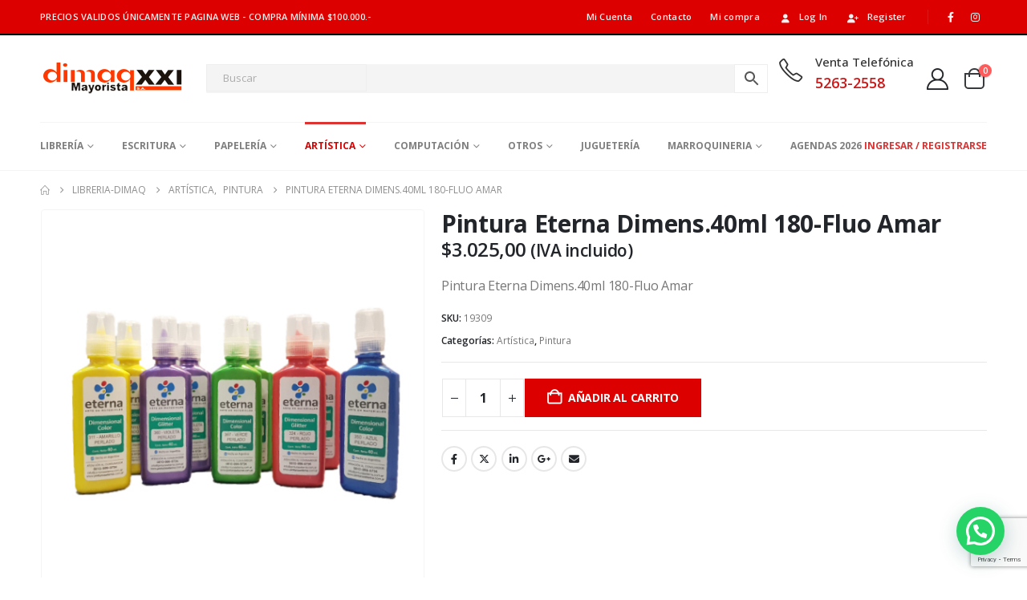

--- FILE ---
content_type: text/html; charset=UTF-8
request_url: https://libreriadimaq.com.ar/libreria-dimaq/pintura-eterna-dimensional-40ml-180-fluo-amarillo/
body_size: 48906
content:
	<!DOCTYPE html>
	<html lang="es" prefix="og: http://ogp.me/ns# fb: http://ogp.me/ns/fb#">
	<head>
		<meta http-equiv="X-UA-Compatible" content="IE=edge" />
		<meta http-equiv="Content-Type" content="text/html; charset=UTF-8" />
		<meta name="viewport" content="width=device-width, initial-scale=1, minimum-scale=1" />

		<link rel="profile" href="https://gmpg.org/xfn/11" />
		<link rel="pingback" href="https://libreriadimaq.com.ar/xmlrpc.php" />
		<meta name="Keywords" content="Abrochadoras, Adhesivos, Afilaminas, Agendas, Alfileres,Almanaques, Almohadillas, Anillos, Anotadores, Aprieta papeles, Arandelas de cartï¿½n, Arcillas, Armarios, Aros, Ataches,Bandas elasticas, Bandejas, Biblioratos, Bolsas,Borrador, Brillantinas, Broches, Cajas archivos,Calculadoras, Canoplas,Carbï¿½nicos, Carbonillas,Carpetas, Carpetï¿½n,Cestos, Chinches,Cinta de montaje, Cinta de papel,Cinta para embalar, Cinta para rotuladora, Cintas adhesivas, Cintas argentinas, Cintas Brother, Cintas m gicas, Clasificadores o fuelles, Clips,Corchos, Correctores, Cuadernillos, Cuadernos, Cuadernos con ï¿½ndice, Cuerpos geomï¿½tricos, Cutter, Diccionarios, Elementos de geometrï¿½a, Escarapelas, Etiquetas, Folios,Fundas, Goma eva,Gomas, Gubias,Guillotinas, Hilos,Imanes, Indices, Indices telefï¿½nicos, Instrumentos de geometrï¿½a, Libretas, Libros,Libros contables, Libros de cuento,Lupas, Mochilas,Mojadedos, Moï¿½os, Organizadores, Otros,Perforadoras, Pinchapapeles, Pistoletes, Planillas contables, Plastificados, Porta block, Porta bobina, Porta cd,Porta chequera, Porta documentos, Porta lï¿½minas, Porta lï¿½piz, Porta rollo de cinta, Porta rollo turno, Porta sellos, Porta tableros, Porta tacos, Porta talonarios,Porta tarjetas, Portablock,Repuesto de guillotina, Revisteros, Rotring, Sacabocados, Sacabroches, Sacapuntas,Separadores, Set de oficina, Set escolar, Set geomï¿½trico,Sobres, Tabla de corte, Tabla periï¿½dica de elementos, Tableros, Tarjeteros, Tijeras,Tizas, Bolï¿½grafos, Borratintas, Cartuchos para lapiceras, Lapiceras, Lï¿½pices, Marcadores, Minas, Plumas, Portaminas, Rotring, Tintas, tizones, Acrï¿½licos y barnices, Acuarelas, Aerï¿½grafos, Aerosoles, Alcohol, Atriles, Bases acrï¿½licas  , Bastidores y chapadur, Cintas, Crealinas varias, Decoupage, Desvastadores, Esfumino, Estecas, Geles, Lacres, Masillas, Oleos, Paletas, Pï¿½tinas, Pinceles, Pinturas, Plastilinas, Porcelanas, Tï¿½mperas, Blocks, Calcos, Cartones, Cartulinas, Cartulinas, Celofï¿½n, Conqueror, Contac, Etiquetas, Felpilla, Fichas, Formularios, Formularios escolares, Fotogrï¿½fico, Instrumentos de geometrï¿½a, Libros contables, Papel afiche, Papel araï¿½a, Papel barrilete, Papel bobina, Papel calco, Papel canson, Papel crepï¿½, Papel de escenografï¿½a, Papel de impresora, Papel fabriano, Papel forense, Papel vegetal, Papeles, Repuestos, Resmas, Rollo de fax, Rollo de papel p/mï¿½quinas, Rollo de plotter, Rollo de plotter, Rollo de rotuladora, Rollo p/etiquetas, Rollos de expendedora, Romani, Rotafolio, Sobres, Stretch, Tacos, Talonarios, Tarjetas, Accesorios, Cables y adaptadores, cartuchos alter/impresoras, Cartuchos orig.p/impresoras, Cartuchos para impresoras, CDs y DVDs, Cintas para impresoras, Cintas para maq.escribir, Data cartridges, Diskettes, Estabilizadores, Filtros de monitor, Impresoras, Memorias, Monitores, Mouses, Parlantes, Pen drives, Scanner, Teclados, Toner, Abacos, Abre cartas, Almanaques, Banderas, Calculadoras, Cï¿½maras, Carteles, Cassettes, CDs, Cofres, Constituciones, Contadores de mano, Destructoras de papel, Detectores, Diarios intimos, Dienes, Fax, Ficheros, Film de fax, Globos, Globos terraqueos, Lï¿½minas, Libros de cuentos, Mapas de pizarron, Mapas escolares, Mï¿½quinas, Palitos de helado, Percheros, Pergaminos, Pilas, Pizarras, Porta CPU, Reglamentos, Regletas, Rodillos, Rotafolios, Rotuladoras, Sellos, Tableros, Telefonos" />	    


		<title>Pintura Eterna Dimens.40ml 180-Fluo Amar &#8211; Liberia Comercial &#8211; Dimaq XXI</title>
<meta name='robots' content='max-image-preview:large' />
<link rel="alternate" type="application/rss+xml" title="Liberia Comercial - Dimaq XXI &raquo; Feed" href="https://libreriadimaq.com.ar/feed/" />
<link rel="alternate" type="application/rss+xml" title="Liberia Comercial - Dimaq XXI &raquo; Feed de los comentarios" href="https://libreriadimaq.com.ar/comments/feed/" />
<link rel="alternate" title="oEmbed (JSON)" type="application/json+oembed" href="https://libreriadimaq.com.ar/wp-json/oembed/1.0/embed?url=https%3A%2F%2Flibreriadimaq.com.ar%2Flibreria-dimaq%2Fpintura-eterna-dimensional-40ml-180-fluo-amarillo%2F" />
<link rel="alternate" title="oEmbed (XML)" type="text/xml+oembed" href="https://libreriadimaq.com.ar/wp-json/oembed/1.0/embed?url=https%3A%2F%2Flibreriadimaq.com.ar%2Flibreria-dimaq%2Fpintura-eterna-dimensional-40ml-180-fluo-amarillo%2F&#038;format=xml" />
		<link rel="shortcut icon" href="//libreriadimaq.com.ar/wp-content/uploads/favicon-32x32-1.png" type="image/x-icon" />
				<link rel="apple-touch-icon" href="//libreriadimaq.com.ar/wp-content/uploads/favicon-32x32-1.png" />
				<link rel="apple-touch-icon" sizes="120x120" href="//libreriadimaq.com.ar/wp-content/uploads/android-chrome-192x192-1.png" />
				<link rel="apple-touch-icon" sizes="76x76" href="//libreriadimaq.com.ar/wp-content/themes/porto/images/logo/apple-touch-icon_76x76.png" />
				<link rel="apple-touch-icon" sizes="152x152" href="//libreriadimaq.com.ar/wp-content/themes/porto/images/logo/apple-touch-icon_76x76.png" />
			<meta name="twitter:card" content="summary_large_image">
	<meta property="twitter:title" content="Pintura Eterna Dimens.40ml 180-Fluo Amar"/>
	<meta property="og:title" content="Pintura Eterna Dimens.40ml 180-Fluo Amar"/>
	<meta property="og:type" content="website"/>
	<meta property="og:url" content="https://libreriadimaq.com.ar/libreria-dimaq/pintura-eterna-dimensional-40ml-180-fluo-amarillo/"/>
	<meta property="og:site_name" content="Liberia Comercial - Dimaq XXI"/>
	<meta property="og:description" content="Pintura Eterna Dimens.40ml 180-Fluo Amar"/>

						<meta property="og:image" content="https://libreriadimaq.com.ar/wp-content/uploads/19309.jpg"/>
				<style id='wp-img-auto-sizes-contain-inline-css'>
img:is([sizes=auto i],[sizes^="auto," i]){contain-intrinsic-size:3000px 1500px}
/*# sourceURL=wp-img-auto-sizes-contain-inline-css */
</style>
<style id='wp-emoji-styles-inline-css'>

	img.wp-smiley, img.emoji {
		display: inline !important;
		border: none !important;
		box-shadow: none !important;
		height: 1em !important;
		width: 1em !important;
		margin: 0 0.07em !important;
		vertical-align: -0.1em !important;
		background: none !important;
		padding: 0 !important;
	}
/*# sourceURL=wp-emoji-styles-inline-css */
</style>
<style id='wp-block-library-inline-css'>
:root{--wp-block-synced-color:#7a00df;--wp-block-synced-color--rgb:122,0,223;--wp-bound-block-color:var(--wp-block-synced-color);--wp-editor-canvas-background:#ddd;--wp-admin-theme-color:#007cba;--wp-admin-theme-color--rgb:0,124,186;--wp-admin-theme-color-darker-10:#006ba1;--wp-admin-theme-color-darker-10--rgb:0,107,160.5;--wp-admin-theme-color-darker-20:#005a87;--wp-admin-theme-color-darker-20--rgb:0,90,135;--wp-admin-border-width-focus:2px}@media (min-resolution:192dpi){:root{--wp-admin-border-width-focus:1.5px}}.wp-element-button{cursor:pointer}:root .has-very-light-gray-background-color{background-color:#eee}:root .has-very-dark-gray-background-color{background-color:#313131}:root .has-very-light-gray-color{color:#eee}:root .has-very-dark-gray-color{color:#313131}:root .has-vivid-green-cyan-to-vivid-cyan-blue-gradient-background{background:linear-gradient(135deg,#00d084,#0693e3)}:root .has-purple-crush-gradient-background{background:linear-gradient(135deg,#34e2e4,#4721fb 50%,#ab1dfe)}:root .has-hazy-dawn-gradient-background{background:linear-gradient(135deg,#faaca8,#dad0ec)}:root .has-subdued-olive-gradient-background{background:linear-gradient(135deg,#fafae1,#67a671)}:root .has-atomic-cream-gradient-background{background:linear-gradient(135deg,#fdd79a,#004a59)}:root .has-nightshade-gradient-background{background:linear-gradient(135deg,#330968,#31cdcf)}:root .has-midnight-gradient-background{background:linear-gradient(135deg,#020381,#2874fc)}:root{--wp--preset--font-size--normal:16px;--wp--preset--font-size--huge:42px}.has-regular-font-size{font-size:1em}.has-larger-font-size{font-size:2.625em}.has-normal-font-size{font-size:var(--wp--preset--font-size--normal)}.has-huge-font-size{font-size:var(--wp--preset--font-size--huge)}.has-text-align-center{text-align:center}.has-text-align-left{text-align:left}.has-text-align-right{text-align:right}.has-fit-text{white-space:nowrap!important}#end-resizable-editor-section{display:none}.aligncenter{clear:both}.items-justified-left{justify-content:flex-start}.items-justified-center{justify-content:center}.items-justified-right{justify-content:flex-end}.items-justified-space-between{justify-content:space-between}.screen-reader-text{border:0;clip-path:inset(50%);height:1px;margin:-1px;overflow:hidden;padding:0;position:absolute;width:1px;word-wrap:normal!important}.screen-reader-text:focus{background-color:#ddd;clip-path:none;color:#444;display:block;font-size:1em;height:auto;left:5px;line-height:normal;padding:15px 23px 14px;text-decoration:none;top:5px;width:auto;z-index:100000}html :where(.has-border-color){border-style:solid}html :where([style*=border-top-color]){border-top-style:solid}html :where([style*=border-right-color]){border-right-style:solid}html :where([style*=border-bottom-color]){border-bottom-style:solid}html :where([style*=border-left-color]){border-left-style:solid}html :where([style*=border-width]){border-style:solid}html :where([style*=border-top-width]){border-top-style:solid}html :where([style*=border-right-width]){border-right-style:solid}html :where([style*=border-bottom-width]){border-bottom-style:solid}html :where([style*=border-left-width]){border-left-style:solid}html :where(img[class*=wp-image-]){height:auto;max-width:100%}:where(figure){margin:0 0 1em}html :where(.is-position-sticky){--wp-admin--admin-bar--position-offset:var(--wp-admin--admin-bar--height,0px)}@media screen and (max-width:600px){html :where(.is-position-sticky){--wp-admin--admin-bar--position-offset:0px}}

/*# sourceURL=wp-block-library-inline-css */
</style><style id='global-styles-inline-css'>
:root{--wp--preset--aspect-ratio--square: 1;--wp--preset--aspect-ratio--4-3: 4/3;--wp--preset--aspect-ratio--3-4: 3/4;--wp--preset--aspect-ratio--3-2: 3/2;--wp--preset--aspect-ratio--2-3: 2/3;--wp--preset--aspect-ratio--16-9: 16/9;--wp--preset--aspect-ratio--9-16: 9/16;--wp--preset--color--black: #000000;--wp--preset--color--cyan-bluish-gray: #abb8c3;--wp--preset--color--white: #ffffff;--wp--preset--color--pale-pink: #f78da7;--wp--preset--color--vivid-red: #cf2e2e;--wp--preset--color--luminous-vivid-orange: #ff6900;--wp--preset--color--luminous-vivid-amber: #fcb900;--wp--preset--color--light-green-cyan: #7bdcb5;--wp--preset--color--vivid-green-cyan: #00d084;--wp--preset--color--pale-cyan-blue: #8ed1fc;--wp--preset--color--vivid-cyan-blue: #0693e3;--wp--preset--color--vivid-purple: #9b51e0;--wp--preset--color--primary: var(--porto-primary-color);--wp--preset--color--secondary: var(--porto-secondary-color);--wp--preset--color--tertiary: var(--porto-tertiary-color);--wp--preset--color--quaternary: var(--porto-quaternary-color);--wp--preset--color--dark: var(--porto-dark-color);--wp--preset--color--light: var(--porto-light-color);--wp--preset--color--primary-hover: var(--porto-primary-light-5);--wp--preset--gradient--vivid-cyan-blue-to-vivid-purple: linear-gradient(135deg,rgb(6,147,227) 0%,rgb(155,81,224) 100%);--wp--preset--gradient--light-green-cyan-to-vivid-green-cyan: linear-gradient(135deg,rgb(122,220,180) 0%,rgb(0,208,130) 100%);--wp--preset--gradient--luminous-vivid-amber-to-luminous-vivid-orange: linear-gradient(135deg,rgb(252,185,0) 0%,rgb(255,105,0) 100%);--wp--preset--gradient--luminous-vivid-orange-to-vivid-red: linear-gradient(135deg,rgb(255,105,0) 0%,rgb(207,46,46) 100%);--wp--preset--gradient--very-light-gray-to-cyan-bluish-gray: linear-gradient(135deg,rgb(238,238,238) 0%,rgb(169,184,195) 100%);--wp--preset--gradient--cool-to-warm-spectrum: linear-gradient(135deg,rgb(74,234,220) 0%,rgb(151,120,209) 20%,rgb(207,42,186) 40%,rgb(238,44,130) 60%,rgb(251,105,98) 80%,rgb(254,248,76) 100%);--wp--preset--gradient--blush-light-purple: linear-gradient(135deg,rgb(255,206,236) 0%,rgb(152,150,240) 100%);--wp--preset--gradient--blush-bordeaux: linear-gradient(135deg,rgb(254,205,165) 0%,rgb(254,45,45) 50%,rgb(107,0,62) 100%);--wp--preset--gradient--luminous-dusk: linear-gradient(135deg,rgb(255,203,112) 0%,rgb(199,81,192) 50%,rgb(65,88,208) 100%);--wp--preset--gradient--pale-ocean: linear-gradient(135deg,rgb(255,245,203) 0%,rgb(182,227,212) 50%,rgb(51,167,181) 100%);--wp--preset--gradient--electric-grass: linear-gradient(135deg,rgb(202,248,128) 0%,rgb(113,206,126) 100%);--wp--preset--gradient--midnight: linear-gradient(135deg,rgb(2,3,129) 0%,rgb(40,116,252) 100%);--wp--preset--font-size--small: 13px;--wp--preset--font-size--medium: 20px;--wp--preset--font-size--large: 36px;--wp--preset--font-size--x-large: 42px;--wp--preset--spacing--20: 0.44rem;--wp--preset--spacing--30: 0.67rem;--wp--preset--spacing--40: 1rem;--wp--preset--spacing--50: 1.5rem;--wp--preset--spacing--60: 2.25rem;--wp--preset--spacing--70: 3.38rem;--wp--preset--spacing--80: 5.06rem;--wp--preset--shadow--natural: 6px 6px 9px rgba(0, 0, 0, 0.2);--wp--preset--shadow--deep: 12px 12px 50px rgba(0, 0, 0, 0.4);--wp--preset--shadow--sharp: 6px 6px 0px rgba(0, 0, 0, 0.2);--wp--preset--shadow--outlined: 6px 6px 0px -3px rgb(255, 255, 255), 6px 6px rgb(0, 0, 0);--wp--preset--shadow--crisp: 6px 6px 0px rgb(0, 0, 0);}:where(.is-layout-flex){gap: 0.5em;}:where(.is-layout-grid){gap: 0.5em;}body .is-layout-flex{display: flex;}.is-layout-flex{flex-wrap: wrap;align-items: center;}.is-layout-flex > :is(*, div){margin: 0;}body .is-layout-grid{display: grid;}.is-layout-grid > :is(*, div){margin: 0;}:where(.wp-block-columns.is-layout-flex){gap: 2em;}:where(.wp-block-columns.is-layout-grid){gap: 2em;}:where(.wp-block-post-template.is-layout-flex){gap: 1.25em;}:where(.wp-block-post-template.is-layout-grid){gap: 1.25em;}.has-black-color{color: var(--wp--preset--color--black) !important;}.has-cyan-bluish-gray-color{color: var(--wp--preset--color--cyan-bluish-gray) !important;}.has-white-color{color: var(--wp--preset--color--white) !important;}.has-pale-pink-color{color: var(--wp--preset--color--pale-pink) !important;}.has-vivid-red-color{color: var(--wp--preset--color--vivid-red) !important;}.has-luminous-vivid-orange-color{color: var(--wp--preset--color--luminous-vivid-orange) !important;}.has-luminous-vivid-amber-color{color: var(--wp--preset--color--luminous-vivid-amber) !important;}.has-light-green-cyan-color{color: var(--wp--preset--color--light-green-cyan) !important;}.has-vivid-green-cyan-color{color: var(--wp--preset--color--vivid-green-cyan) !important;}.has-pale-cyan-blue-color{color: var(--wp--preset--color--pale-cyan-blue) !important;}.has-vivid-cyan-blue-color{color: var(--wp--preset--color--vivid-cyan-blue) !important;}.has-vivid-purple-color{color: var(--wp--preset--color--vivid-purple) !important;}.has-black-background-color{background-color: var(--wp--preset--color--black) !important;}.has-cyan-bluish-gray-background-color{background-color: var(--wp--preset--color--cyan-bluish-gray) !important;}.has-white-background-color{background-color: var(--wp--preset--color--white) !important;}.has-pale-pink-background-color{background-color: var(--wp--preset--color--pale-pink) !important;}.has-vivid-red-background-color{background-color: var(--wp--preset--color--vivid-red) !important;}.has-luminous-vivid-orange-background-color{background-color: var(--wp--preset--color--luminous-vivid-orange) !important;}.has-luminous-vivid-amber-background-color{background-color: var(--wp--preset--color--luminous-vivid-amber) !important;}.has-light-green-cyan-background-color{background-color: var(--wp--preset--color--light-green-cyan) !important;}.has-vivid-green-cyan-background-color{background-color: var(--wp--preset--color--vivid-green-cyan) !important;}.has-pale-cyan-blue-background-color{background-color: var(--wp--preset--color--pale-cyan-blue) !important;}.has-vivid-cyan-blue-background-color{background-color: var(--wp--preset--color--vivid-cyan-blue) !important;}.has-vivid-purple-background-color{background-color: var(--wp--preset--color--vivid-purple) !important;}.has-black-border-color{border-color: var(--wp--preset--color--black) !important;}.has-cyan-bluish-gray-border-color{border-color: var(--wp--preset--color--cyan-bluish-gray) !important;}.has-white-border-color{border-color: var(--wp--preset--color--white) !important;}.has-pale-pink-border-color{border-color: var(--wp--preset--color--pale-pink) !important;}.has-vivid-red-border-color{border-color: var(--wp--preset--color--vivid-red) !important;}.has-luminous-vivid-orange-border-color{border-color: var(--wp--preset--color--luminous-vivid-orange) !important;}.has-luminous-vivid-amber-border-color{border-color: var(--wp--preset--color--luminous-vivid-amber) !important;}.has-light-green-cyan-border-color{border-color: var(--wp--preset--color--light-green-cyan) !important;}.has-vivid-green-cyan-border-color{border-color: var(--wp--preset--color--vivid-green-cyan) !important;}.has-pale-cyan-blue-border-color{border-color: var(--wp--preset--color--pale-cyan-blue) !important;}.has-vivid-cyan-blue-border-color{border-color: var(--wp--preset--color--vivid-cyan-blue) !important;}.has-vivid-purple-border-color{border-color: var(--wp--preset--color--vivid-purple) !important;}.has-vivid-cyan-blue-to-vivid-purple-gradient-background{background: var(--wp--preset--gradient--vivid-cyan-blue-to-vivid-purple) !important;}.has-light-green-cyan-to-vivid-green-cyan-gradient-background{background: var(--wp--preset--gradient--light-green-cyan-to-vivid-green-cyan) !important;}.has-luminous-vivid-amber-to-luminous-vivid-orange-gradient-background{background: var(--wp--preset--gradient--luminous-vivid-amber-to-luminous-vivid-orange) !important;}.has-luminous-vivid-orange-to-vivid-red-gradient-background{background: var(--wp--preset--gradient--luminous-vivid-orange-to-vivid-red) !important;}.has-very-light-gray-to-cyan-bluish-gray-gradient-background{background: var(--wp--preset--gradient--very-light-gray-to-cyan-bluish-gray) !important;}.has-cool-to-warm-spectrum-gradient-background{background: var(--wp--preset--gradient--cool-to-warm-spectrum) !important;}.has-blush-light-purple-gradient-background{background: var(--wp--preset--gradient--blush-light-purple) !important;}.has-blush-bordeaux-gradient-background{background: var(--wp--preset--gradient--blush-bordeaux) !important;}.has-luminous-dusk-gradient-background{background: var(--wp--preset--gradient--luminous-dusk) !important;}.has-pale-ocean-gradient-background{background: var(--wp--preset--gradient--pale-ocean) !important;}.has-electric-grass-gradient-background{background: var(--wp--preset--gradient--electric-grass) !important;}.has-midnight-gradient-background{background: var(--wp--preset--gradient--midnight) !important;}.has-small-font-size{font-size: var(--wp--preset--font-size--small) !important;}.has-medium-font-size{font-size: var(--wp--preset--font-size--medium) !important;}.has-large-font-size{font-size: var(--wp--preset--font-size--large) !important;}.has-x-large-font-size{font-size: var(--wp--preset--font-size--x-large) !important;}
/*# sourceURL=global-styles-inline-css */
</style>

<style id='classic-theme-styles-inline-css'>
/*! This file is auto-generated */
.wp-block-button__link{color:#fff;background-color:#32373c;border-radius:9999px;box-shadow:none;text-decoration:none;padding:calc(.667em + 2px) calc(1.333em + 2px);font-size:1.125em}.wp-block-file__button{background:#32373c;color:#fff;text-decoration:none}
/*# sourceURL=/wp-includes/css/classic-themes.min.css */
</style>
<link rel='stylesheet' id='contact-form-7-css' href='https://libreriadimaq.com.ar/wp-content/plugins/contact-form-7/includes/css/styles.css?ver=6.1.4' media='all' />
<link rel='stylesheet' id='photoswipe-css' href='https://libreriadimaq.com.ar/wp-content/plugins/woocommerce/assets/css/photoswipe/photoswipe.min.css?ver=10.4.3' media='all' />
<link rel='stylesheet' id='photoswipe-default-skin-css' href='https://libreriadimaq.com.ar/wp-content/plugins/woocommerce/assets/css/photoswipe/default-skin/default-skin.min.css?ver=10.4.3' media='all' />
<style id='woocommerce-inline-inline-css'>
.woocommerce form .form-row .required { visibility: visible; }
/*# sourceURL=woocommerce-inline-inline-css */
</style>
<link rel='stylesheet' id='aws-style-css' href='https://libreriadimaq.com.ar/wp-content/plugins/advanced-woo-search/assets/css/common.min.css?ver=3.52' media='all' />
<link rel='stylesheet' id='yith-wcan-shortcodes-css' href='https://libreriadimaq.com.ar/wp-content/plugins/yith-woocommerce-ajax-navigation/assets/css/shortcodes.css?ver=5.17.0' media='all' />
<style id='yith-wcan-shortcodes-inline-css'>
:root{
	--yith-wcan-filters_colors_titles: #434343;
	--yith-wcan-filters_colors_background: #FFFFFF;
	--yith-wcan-filters_colors_accent: #A7144C;
	--yith-wcan-filters_colors_accent_r: 167;
	--yith-wcan-filters_colors_accent_g: 20;
	--yith-wcan-filters_colors_accent_b: 76;
	--yith-wcan-color_swatches_border_radius: 100%;
	--yith-wcan-color_swatches_size: 30px;
	--yith-wcan-labels_style_background: #FFFFFF;
	--yith-wcan-labels_style_background_hover: #A7144C;
	--yith-wcan-labels_style_background_active: #A7144C;
	--yith-wcan-labels_style_text: #434343;
	--yith-wcan-labels_style_text_hover: #FFFFFF;
	--yith-wcan-labels_style_text_active: #FFFFFF;
	--yith-wcan-anchors_style_text: #434343;
	--yith-wcan-anchors_style_text_hover: #A7144C;
	--yith-wcan-anchors_style_text_active: #A7144C;
}
/*# sourceURL=yith-wcan-shortcodes-inline-css */
</style>
<link rel='stylesheet' id='porto-fs-progress-bar-css' href='https://libreriadimaq.com.ar/wp-content/themes/porto/inc/lib/woocommerce-shipping-progress-bar/shipping-progress-bar.css?ver=7.7.3' media='all' />
<link rel='stylesheet' id='porto-css-vars-css' href='https://libreriadimaq.com.ar/wp-content/uploads/porto_styles/theme_css_vars.css?ver=7.7.3' media='all' />
<link rel='stylesheet' id='js_composer_front-css' href='https://libreriadimaq.com.ar/wp-content/plugins/js_composer/assets/css/js_composer.min.css?ver=8.7.2' media='all' />
<link rel='stylesheet' id='bootstrap-css' href='https://libreriadimaq.com.ar/wp-content/uploads/porto_styles/bootstrap.css?ver=7.7.3' media='all' />
<link rel='stylesheet' id='porto-plugins-css' href='https://libreriadimaq.com.ar/wp-content/themes/porto/css/plugins.css?ver=7.7.3' media='all' />
<link rel='stylesheet' id='porto-theme-css' href='https://libreriadimaq.com.ar/wp-content/themes/porto/css/theme.css?ver=7.7.3' media='all' />
<link rel='stylesheet' id='porto-animate-css' href='https://libreriadimaq.com.ar/wp-content/themes/porto/css/part/animate.css?ver=7.7.3' media='all' />
<link rel='stylesheet' id='porto-widget-calendar-css' href='https://libreriadimaq.com.ar/wp-content/themes/porto/css/part/widget-calendar.css?ver=7.7.3' media='all' />
<link rel='stylesheet' id='porto-widget-contact-info-css' href='https://libreriadimaq.com.ar/wp-content/themes/porto/css/part/widget-contact-info.css?ver=7.7.3' media='all' />
<link rel='stylesheet' id='porto-widget-text-css' href='https://libreriadimaq.com.ar/wp-content/themes/porto/css/part/widget-text.css?ver=7.7.3' media='all' />
<link rel='stylesheet' id='porto-widget-follow-us-css' href='https://libreriadimaq.com.ar/wp-content/themes/porto/css/part/widget-follow-us.css?ver=7.7.3' media='all' />
<link rel='stylesheet' id='porto-blog-legacy-css' href='https://libreriadimaq.com.ar/wp-content/themes/porto/css/part/blog-legacy.css?ver=7.7.3' media='all' />
<link rel='stylesheet' id='porto-header-shop-css' href='https://libreriadimaq.com.ar/wp-content/themes/porto/css/part/header-shop.css?ver=7.7.3' media='all' />
<link rel='stylesheet' id='porto-header-legacy-css' href='https://libreriadimaq.com.ar/wp-content/themes/porto/css/part/header-legacy.css?ver=7.7.3' media='all' />
<link rel='stylesheet' id='porto-footer-legacy-css' href='https://libreriadimaq.com.ar/wp-content/themes/porto/css/part/footer-legacy.css?ver=7.7.3' media='all' />
<link rel='stylesheet' id='porto-side-nav-panel-css' href='https://libreriadimaq.com.ar/wp-content/themes/porto/css/part/side-nav-panel.css?ver=7.7.3' media='all' />
<link rel='stylesheet' id='porto-sitemap-css' href='https://libreriadimaq.com.ar/wp-content/themes/porto/css/part/sitemap.css?ver=7.7.3' media='all' />
<link rel='stylesheet' id='porto-media-mobile-sidebar-css' href='https://libreriadimaq.com.ar/wp-content/themes/porto/css/part/media-mobile-sidebar.css?ver=7.7.3' media='(max-width:991px)' />
<link rel='stylesheet' id='porto-theme-portfolio-css' href='https://libreriadimaq.com.ar/wp-content/themes/porto/css/theme_portfolio.css?ver=7.7.3' media='all' />
<link rel='stylesheet' id='porto-theme-member-css' href='https://libreriadimaq.com.ar/wp-content/themes/porto/css/theme_member.css?ver=7.7.3' media='all' />
<link rel='stylesheet' id='porto-shortcodes-css' href='https://libreriadimaq.com.ar/wp-content/uploads/porto_styles/shortcodes.css?ver=7.7.3' media='all' />
<link rel='stylesheet' id='porto-theme-shop-css' href='https://libreriadimaq.com.ar/wp-content/themes/porto/css/theme_shop.css?ver=7.7.3' media='all' />
<link rel='stylesheet' id='porto-only-product-css' href='https://libreriadimaq.com.ar/wp-content/themes/porto/css/part/only-product.css?ver=7.7.3' media='all' />
<link rel='stylesheet' id='porto-shop-legacy-css' href='https://libreriadimaq.com.ar/wp-content/themes/porto/css/part/shop-legacy.css?ver=7.7.3' media='all' />
<link rel='stylesheet' id='porto-shop-sidebar-base-css' href='https://libreriadimaq.com.ar/wp-content/themes/porto/css/part/shop-sidebar-base.css?ver=7.7.3' media='all' />
<link rel='stylesheet' id='porto-theme-vc-css' href='https://libreriadimaq.com.ar/wp-content/themes/porto/css/theme_vc.css?ver=7.7.3' media='all' />
<link rel='stylesheet' id='porto-theme-wpb-css' href='https://libreriadimaq.com.ar/wp-content/themes/porto/css/theme_wpb.css?ver=7.7.3' media='all' />
<link rel='stylesheet' id='porto-theme-radius-css' href='https://libreriadimaq.com.ar/wp-content/themes/porto/css/theme_radius.css?ver=7.7.3' media='all' />
<link rel='stylesheet' id='porto-dynamic-style-css' href='https://libreriadimaq.com.ar/wp-content/uploads/porto_styles/dynamic_style.css?ver=7.7.3' media='all' />
<link rel='stylesheet' id='porto-type-builder-css' href='https://libreriadimaq.com.ar/wp-content/plugins/porto-functionality/builders/assets/type-builder.css?ver=3.7.3' media='all' />
<link rel='stylesheet' id='porto-sp-skeleton-css' href='https://libreriadimaq.com.ar/wp-content/themes/porto/css/theme/shop/single-product/skeleton.css?ver=7.7.3' media='all' />
<link rel='stylesheet' id='porto-style-css' href='https://libreriadimaq.com.ar/wp-content/themes/porto/style.css?ver=7.7.3' media='all' />
<style id='porto-style-inline-css'>
.side-header-narrow-bar-logo{max-width:200px}@media (min-width:992px){}.page-top ul.breadcrumb > li.home{display:inline-block}.page-top ul.breadcrumb > li.home a{position:relative;width:1em;text-indent:-9999px}.page-top ul.breadcrumb > li.home a:after{content:"\e883";font-family:'porto';float:left;text-indent:0}.product-images .img-thumbnail .inner,.product-images .img-thumbnail .inner img{-webkit-transform:none;transform:none}.sticky-product{position:fixed;top:0;left:0;width:100%;z-index:1001;background-color:#fff;box-shadow:0 3px 5px rgba(0,0,0,0.08);padding:15px 0}.sticky-product.pos-bottom{top:auto;bottom:var(--porto-icon-menus-mobile,0);box-shadow:0 -3px 5px rgba(0,0,0,0.08)}.sticky-product .container{display:-ms-flexbox;display:flex;-ms-flex-align:center;align-items:center;-ms-flex-wrap:wrap;flex-wrap:wrap}.sticky-product .sticky-image{max-width:60px;margin-right:15px}.sticky-product .add-to-cart{-ms-flex:1;flex:1;text-align:right;margin-top:5px}.sticky-product .product-name{font-size:16px;font-weight:600;line-height:inherit;margin-bottom:0}.sticky-product .sticky-detail{line-height:1.5;display:-ms-flexbox;display:flex}.sticky-product .star-rating{margin:5px 15px;font-size:1em}.sticky-product .availability{padding-top:2px}.sticky-product .sticky-detail .price{font-family:Open Sans,Open Sans,sans-serif;font-weight:400;margin-bottom:0;font-size:1.3em;line-height:1.5}.sticky-product.pos-top:not(.hide){top:0;opacity:1;visibility:visible;transform:translate3d( 0,0,0 )}.sticky-product.pos-top.scroll-down{opacity:0 !important;visibility:hidden;transform:translate3d( 0,-100%,0 )}.sticky-product.sticky-ready{transition:left .3s,visibility 0.3s,opacity 0.3s,transform 0.3s,top 0.3s ease}.sticky-product .quantity.extra-type{display:none}@media (min-width:992px){body.single-product .sticky-product .container{padding-left:calc(var(--porto-grid-gutter-width) / 2);padding-right:calc(var(--porto-grid-gutter-width) / 2)}}.sticky-product .container{padding-left:var(--porto-fluid-spacing);padding-right:var(--porto-fluid-spacing)}@media (max-width:768px){.sticky-product .sticky-image,.sticky-product .sticky-detail,.sticky-product{display:none}.sticky-product.show-mobile{display:block;padding-top:10px;padding-bottom:10px}.sticky-product.show-mobile .add-to-cart{margin-top:0}.sticky-product.show-mobile .single_add_to_cart_button{margin:0;width:100%}}.text-align:center;.page-top{padding:10px 0;min-height:44px}.main-content,.left-sidebar,.right-sidebar{padding-top:0}.custom-font4{font-family:'Segoe Script','Savoye LET'}.btn-modern{font-family:Poppins;font-weight:700;letter-spacing:.01em;padding:1em 1.6em}.btn-modern.btn-lg{font-size:1em;padding-left:2.8em;padding-right:2.8em}.btn-modern.btn-xl{font-size:1.1428em;padding:1.25em 3em}.porto-block-html-top{font-family:Poppins;font-weight:500;font-size:.9286em;line-height:1.4;letter-spacing:.025em;overflow:hidden}.porto-block-html-top .mfp-close{top:50%;transform:translateY(-50%) rotateZ(45deg);color:inherit;opacity:.7}.porto-block-html-top small{font-size:.8461em;font-weight:400;opacity:.5}.porto-block-html-top a{text-transform:uppercase;display:inline-block;padding:.4rem .5rem;font-size:0.625rem;font-weight:700;background:#0075af;color:#fff;text-decoration:none}#header{border-bottom:1px solid #f4f4f4}#header .header-top{letter-spacing:.025em}#header .header-top .top-links > li.menu-item > a{text-transform:none}#header .separator{height:1.6em}#header .share-links a{width:26px;height:26px}#header .share-links a:not(:hover){background:none;color:inherit}#header .main-menu > li.menu-item,.main-menu-wrap .menu-custom-block a:not(:last-child){margin-right:35px}#header .wishlist i,#header .my-account i{font-size:27px;display:block}#header .searchform-popup .search-toggle{width:30px}#header .searchform input{height:40px}#header .searchform select,#header .searchform button,#header .searchform .selectric .label{height:40px;line-height:40px}#header .searchform .selectric .label{padding-left:15px}@media (min-width:992px){#header .header-main .header-left{flex:0 0 16.6666%}#header .header-main .header-right,#header .searchform .text{flex:1}#header .searchform-popup{flex:1;padding-left:10px}#header .searchform{width:100%;box-shadow:none}#header .searchform.searchform-cats input{width:100%}}@media (max-width:767px){#header .header-top .header-right{-ms-flex:1;flex:1;-ms-flex-pack:start;justify-content:flex-start}#header .header-top .view-switcher{margin-left:0}#header .header-top .share-links{-ms-flex:1;flex:1}#header .header-top .separator{display:none}}@media (max-width:575px){#header .header-right .searchform{right:-120px}}.header-bottom .container{position:relative}.header-bottom .container:before{content:'';position:absolute;top:0;left:10px;right:10px;width:calc(100% - 20px);border-top:1px solid #f4f4f4}#mini-cart{font-size:32px !important}#mini-cart .minicart-icon{width:25px;height:20px;border:2px solid #222529;border-radius:0 0 5px 5px;position:relative;opacity:.9;margin:6px 3px 0}#mini-cart .minicart-icon:before{content:'';position:absolute;border:2px solid;border-color:inherit;border-bottom:none;border-radius:10px 10px 0 0;left:50%;top:-8px;margin-left:-7.5px;width:15px;height:11px}@media (max-width:991px){#mini-cart .minicart-offcanvas .cart-popup .widget_shopping_cart{display:block !important}#header .header-top .top-links,#header .separator:first-of-type{display:none}}.slider-title{font-size:1.125rem;letter-spacing:-0.02em}.coupon-sale-text{transform:rotate(-2deg);letter-spacing:-0.01em;position:relative}.coupon-sale-text b{display:inline-block;font-size:1.6em;font-weight:700;padding:5px 8px;background-color:#ff7272;color:#fff}.coupon-sale-light-bg b{background:#fff;color:#222529}.coupon-sale-text i{font-style:normal;position:absolute;left:-2.25em;top:50%;transform:translateY(-50%) rotate(-90deg);font-size:.65em;opacity:.6;letter-spacing:0}.top-icon .porto-sicon-header{margin-bottom:.75rem}.top-icon .porto-sicon-header p{font-family:Poppins;margin-bottom:0}article.post-grid .clearfix,article.post .post-meta i{display:none}article.post .post-meta{margin-top:-.75rem}article.post .post-meta a{color:#999;font-size:.625rem;text-transform:uppercase}.blog-posts .post .entry-title{font-family:Open Sans;font-size:1.125rem;font-weight:700;line-height:1}.blog-posts .post .entry-title a{color:inherit}.blog-posts .post p{font-size:.9286em}article.post .post-image .post-date{right:auto;left:10px;font-family:Poppins;background:#222529;letter-spacing:.05em;width:45px}.blog-posts .post .post-date .day{background:none;color:#fff;padding-bottom:0;font-size:1.125rem;line-height:1}.blog-posts .post .post-date .month{background:none;padding-bottom:8px;line-height:1;font-size:.7rem;text-transform:uppercase;opacity:.6;font-weight:400}.widget .widget-title,.widget .widgettitle,#footer .widget-title{font-size:1rem}.porto-products.title-border-middle>.section-title{margin-bottom:.5rem}ul.products li.product:hover .add-links .add_to_cart_button,ul.products li.product:hover .add-links .add_to_cart_read_more{background:#2b2b2d;border-color:#2b2b2d}.products-slider.owl-carousel .product{margin-bottom:25px;margin-top:10px}.products-slider.owl-carousel .owl-item:hover{z-index:2}ul.products:not(.list) li.product-col:hover .product-image{box-shadow:none}ul.products:not(.list) li.product-col:hover .product-inner{box-shadow:0 5px 25px 0 rgba(0,0,0,.08)}.add-links .add_to_cart_button{padding:0 1.2em;color:#6f6e6b}.add-links .add_to_cart_button:before{display:none}li.product-col:hover .add-links .add_to_cart_button{padding:0 .7143em}li.product-col:hover .add-links .add_to_cart_button:before{display:inline-block}.labels .onhot,.labels .onsale{border-radius:12px;padding-left:.8em;padding-right:.8em}.products-slider.owl-carousel .owl-stage-outer{padding-left:5px;padding-right:5px;margin-left:-5px;margin-right:-5px}@media (max-width:575px){.products-slider.owl-carousel .owl-stage-outer{padding-left:2px;padding-right:2px;margin-left:-2px;margin-right:-2px}}li.product-category .thumb-info,li.product-category .thumb-info img,li.product-category .thumb-info-wrapper:after{border-radius:50%}ul.category-color-dark li.product-category .thumb-info-title{background:#fff;padding:.75rem .5rem 1.25rem}ul.products li.product-category .thumb-info h3{letter-spacing:0;font-family:Poppins}li.product-col.product-default h3,ul.product_list_widget li .product-details a{color:#222529}ul.grid li.product-col h3{margin-left:.5rem;margin-right:.5rem}#footer .footer-main .container:after{content:'';display:block;position:absolute;left:10px;right:10px;bottom:0;border-bottom:1px solid #313438}#footer .contact-details span{padding-left:0;line-height:1.4}#footer .contact-details strong{padding-left:0;text-transform:uppercase;line-height:1.4}#footer .share-links a{width:40px;height:40px;border-radius:20px;border:1px solid #313438;box-shadow:none}#footer .widget .tagcloud a{background:none;color:inherit;border-radius:0;font-size:11px !important;font-weight:400;text-transform:none;padding:.6em;border:1px solid #313438}#footer .widget .tagcloud a:hover{border-color:#fff;color:#fff}#footer .widget_wysija_cont .wysija-paragraph{display:block;margin-bottom:1rem}#footer .widget_wysija_cont .wysija-input{border-radius:30px;background:#292c30;padding-left:1.5rem;font-size:0.8125rem}#footer .widget_wysija_cont .wysija-submit{border-radius:30px;padding:0 1.75rem;font-size:0.8125rem;font-weight:700}.newsletter-popup-form{max-width:740px;position:relative}@media (max-width:991px)#header.sticky-header .main-menu-wrap,.main-menu-wrap{display:block;margin-bottom:10px}.add-links .add_to_cart_button{padding:0 1.2em;color:#ffffff}.single_add_to_cart_button{background:#dd0000;color:#ffffff}.single_add_to_cart_button:hover{background:#1d2127;color:#ffffff}
/*# sourceURL=porto-style-inline-css */
</style>
<link rel='stylesheet' id='porto-360-gallery-css' href='https://libreriadimaq.com.ar/wp-content/themes/porto/inc/lib/threesixty/threesixty.css?ver=7.7.3' media='all' />
<link rel='stylesheet' id='styles-child-css' href='https://libreriadimaq.com.ar/wp-content/themes/porto-child/style.css?ver=6.9' media='all' />
<script src="https://libreriadimaq.com.ar/wp-includes/js/jquery/jquery.min.js?ver=3.7.1" id="jquery-core-js"></script>
<script src="https://libreriadimaq.com.ar/wp-includes/js/jquery/jquery-migrate.min.js?ver=3.4.1" id="jquery-migrate-js"></script>
<script src="https://libreriadimaq.com.ar/wp-content/plugins/woocommerce/assets/js/jquery-blockui/jquery.blockUI.min.js?ver=2.7.0-wc.10.4.3" id="wc-jquery-blockui-js" data-wp-strategy="defer"></script>
<script id="wc-add-to-cart-js-extra">
var wc_add_to_cart_params = {"ajax_url":"/wp-admin/admin-ajax.php","wc_ajax_url":"/?wc-ajax=%%endpoint%%","i18n_view_cart":"Ver carrito","cart_url":"https://libreriadimaq.com.ar/cart/","is_cart":"","cart_redirect_after_add":"no"};
//# sourceURL=wc-add-to-cart-js-extra
</script>
<script src="https://libreriadimaq.com.ar/wp-content/plugins/woocommerce/assets/js/frontend/add-to-cart.min.js?ver=10.4.3" id="wc-add-to-cart-js" data-wp-strategy="defer"></script>
<script src="https://libreriadimaq.com.ar/wp-content/plugins/woocommerce/assets/js/photoswipe/photoswipe.min.js?ver=4.1.1-wc.10.4.3" id="wc-photoswipe-js" defer data-wp-strategy="defer"></script>
<script src="https://libreriadimaq.com.ar/wp-content/plugins/woocommerce/assets/js/photoswipe/photoswipe-ui-default.min.js?ver=4.1.1-wc.10.4.3" id="wc-photoswipe-ui-default-js" defer data-wp-strategy="defer"></script>
<script id="wc-single-product-js-extra">
var wc_single_product_params = {"i18n_required_rating_text":"Por favor elige una puntuaci\u00f3n","i18n_rating_options":["1 de 5 estrellas","2 de 5 estrellas","3 de 5 estrellas","4 de 5 estrellas","5 de 5 estrellas"],"i18n_product_gallery_trigger_text":"Ver galer\u00eda de im\u00e1genes a pantalla completa","review_rating_required":"yes","flexslider":{"rtl":false,"animation":"slide","smoothHeight":true,"directionNav":false,"controlNav":"thumbnails","slideshow":false,"animationSpeed":500,"animationLoop":false,"allowOneSlide":false},"zoom_enabled":"","zoom_options":[],"photoswipe_enabled":"1","photoswipe_options":{"shareEl":false,"closeOnScroll":false,"history":false,"hideAnimationDuration":0,"showAnimationDuration":0},"flexslider_enabled":""};
//# sourceURL=wc-single-product-js-extra
</script>
<script src="https://libreriadimaq.com.ar/wp-content/plugins/woocommerce/assets/js/frontend/single-product.min.js?ver=10.4.3" id="wc-single-product-js" defer data-wp-strategy="defer"></script>
<script src="https://libreriadimaq.com.ar/wp-content/plugins/woocommerce/assets/js/js-cookie/js.cookie.min.js?ver=2.1.4-wc.10.4.3" id="wc-js-cookie-js" defer data-wp-strategy="defer"></script>
<script id="woocommerce-js-extra">
var woocommerce_params = {"ajax_url":"/wp-admin/admin-ajax.php","wc_ajax_url":"/?wc-ajax=%%endpoint%%","i18n_password_show":"Mostrar contrase\u00f1a","i18n_password_hide":"Ocultar contrase\u00f1a"};
//# sourceURL=woocommerce-js-extra
</script>
<script src="https://libreriadimaq.com.ar/wp-content/plugins/woocommerce/assets/js/frontend/woocommerce.min.js?ver=10.4.3" id="woocommerce-js" defer data-wp-strategy="defer"></script>
<script src="https://libreriadimaq.com.ar/wp-content/plugins/js_composer/assets/js/vendors/woocommerce-add-to-cart.js?ver=8.7.2" id="vc_woocommerce-add-to-cart-js-js"></script>
<script id="wc-cart-fragments-js-extra">
var wc_cart_fragments_params = {"ajax_url":"/wp-admin/admin-ajax.php","wc_ajax_url":"/?wc-ajax=%%endpoint%%","cart_hash_key":"wc_cart_hash_29ada5a8c814a1916186659bc74752b7","fragment_name":"wc_fragments_29ada5a8c814a1916186659bc74752b7","request_timeout":"15000"};
//# sourceURL=wc-cart-fragments-js-extra
</script>
<script src="https://libreriadimaq.com.ar/wp-content/plugins/woocommerce/assets/js/frontend/cart-fragments.min.js?ver=10.4.3" id="wc-cart-fragments-js" defer data-wp-strategy="defer"></script>
<script></script><link rel="https://api.w.org/" href="https://libreriadimaq.com.ar/wp-json/" /><link rel="alternate" title="JSON" type="application/json" href="https://libreriadimaq.com.ar/wp-json/wp/v2/product/7379" /><link rel="EditURI" type="application/rsd+xml" title="RSD" href="https://libreriadimaq.com.ar/xmlrpc.php?rsd" />
<meta name="generator" content="WordPress 6.9" />
<meta name="generator" content="WooCommerce 10.4.3" />
<link rel="canonical" href="https://libreriadimaq.com.ar/libreria-dimaq/pintura-eterna-dimensional-40ml-180-fluo-amarillo/" />
<link rel='shortlink' href='https://libreriadimaq.com.ar/?p=7379' />
<noscript><style>.vce-row-container .vcv-lozad {display: none}</style></noscript><meta name="generator" content="Powered by Visual Composer Website Builder - fast and easy-to-use drag and drop visual editor for WordPress."/>
<!-- This website runs the Product Feed PRO for WooCommerce by AdTribes.io plugin - version woocommercesea_option_installed_version -->
		<script type="text/javascript" id="webfont-queue">
		WebFontConfig = {
			google: { families: [ 'Open+Sans:400,500,600,700,800','Shadows+Into+Light:400,700','Playfair+Display:400,700' ] }
		};
		(function(d) {
			var wf = d.createElement('script'), s = d.scripts[d.scripts.length - 1];
			wf.src = 'https://libreriadimaq.com.ar/wp-content/themes/porto/js/libs/webfont.js';
			wf.async = true;
			s.parentNode.insertBefore(wf, s);
		})(document);</script>
			<noscript><style>.woocommerce-product-gallery{ opacity: 1 !important; }</style></noscript>
	
            <style>
                #header .aws-container.searchform {
                    border: 0 !important;
                    border-radius: 0 !important;
                }
                #header .aws-container .aws-search-field {
                    border: 1px solid #eeeeee !important;
                    height: 100%;
                }
                #header .aws-container .aws-search-form {
                    height: 36px;
                }
                #header .aws-container .aws-search-form .aws-form-btn {
                    background: #fff;
                    border-color: #eeeeee;
                }
            </style>

        <meta name="generator" content="Powered by WPBakery Page Builder - drag and drop page builder for WordPress."/>
<noscript><style> .wpb_animate_when_almost_visible { opacity: 1; }</style></noscript>	<link rel='stylesheet' id='wc-blocks-style-css' href='https://libreriadimaq.com.ar/wp-content/plugins/woocommerce/assets/client/blocks/wc-blocks.css?ver=wc-10.4.3' media='all' />
<link rel='stylesheet' id='joinchat-css' href='https://libreriadimaq.com.ar/wp-content/plugins/creame-whatsapp-me/public/css/joinchat.min.css?ver=6.0.10' media='all' />
<style id='joinchat-inline-css'>
.joinchat{--ch:142;--cs:70%;--cl:49%;--bw:1}
/*# sourceURL=joinchat-inline-css */
</style>
</head>
	<body class="wp-singular product-template-default single single-product postid-7379 wp-embed-responsive wp-theme-porto wp-child-theme-porto-child theme-porto vcwb woocommerce woocommerce-page woocommerce-no-js yith-wcan-free porto-rounded full blog-1 wpb-js-composer js-comp-ver-8.7.2 vc_responsive">

	<div class="page-wrapper"><!-- page wrapper -->
		
											<!-- header wrapper -->
				<div class="header-wrapper header-reveal">
										

	<header  id="header" class="header-builder">
	
	<div class="header-top header-has-center-sm"><div class="header-row container"><div class="header-col header-left hidden-for-sm"><div class="custom-html text-uppercase font-weight-semibold d-none d-md-block">Precios validos únicamente pagina web - Compra mínima $100.000.-</div></div><div class="header-col visible-for-sm header-center"><div class="header-col-wide"><div class="custom-html">Precios validos únicamente pagina web - Compra mínima $100.000.-
</div></div><div class="porto-block" data-id="5586"><style>.vce{margin-bottom:30px}.vce-row-container{width:100%}.vce-row{position:relative;display:-ms-flexbox;display:flex;-ms-flex-direction:column;flex-direction:column;margin-left:0;margin-right:0;transition:box-shadow .2s}.vce-row-content>.vce-col:last-child{margin-right:0}.vce-row-full-height{min-height:100vh}.vce-row-content{-ms-flex:1 1 auto;flex:1 1 auto;display:-ms-flexbox;display:flex;-ms-flex-direction:row;flex-direction:row;-ms-flex-wrap:wrap;flex-wrap:wrap;-ms-flex-pack:start;justify-content:flex-start;-ms-flex-line-pack:start;align-content:flex-start;-ms-flex-align:start;align-items:flex-start;min-height:1em;position:relative}.vce-row-wrap--reverse>.vce-row-content{-ms-flex-wrap:wrap-reverse;flex-wrap:wrap-reverse;-ms-flex-line-pack:end;align-content:flex-end;-ms-flex-align:end;align-items:flex-end}.vce-row-columns--top>.vce-row-content{-ms-flex-line-pack:start;align-content:flex-start}.vce-row-columns--top.vce-row-wrap--reverse>.vce-row-content{-ms-flex-line-pack:end;align-content:flex-end}.vce-row-columns--middle>.vce-row-content{-ms-flex-line-pack:center;align-content:center}.vce-row-columns--bottom>.vce-row-content{-ms-flex-line-pack:end;align-content:flex-end}.vce-row-columns--bottom.vce-row-wrap--reverse>.vce-row-content{-ms-flex-line-pack:start;align-content:flex-start}.vce-row-columns--bottom>.vce-row-content:after,.vce-row-columns--middle>.vce-row-content:after,.vce-row-columns--top>.vce-row-content:after{content:"";width:100%;height:0;overflow:hidden;visibility:hidden;display:block}.vce-row-content--middle>.vce-row-content>.vce-col>.vce-col-inner{display:-ms-flexbox;display:flex;-ms-flex-pack:center;justify-content:center;-ms-flex-direction:column;flex-direction:column}.vce-row-content--bottom>.vce-row-content>.vce-col>.vce-col-inner{display:-ms-flexbox;display:flex;-ms-flex-pack:end;justify-content:flex-end;-ms-flex-direction:column;flex-direction:column}.vce-row-equal-height>.vce-row-content{-ms-flex-align:stretch;align-items:stretch}.vce-row-columns--stretch>.vce-row-content{-ms-flex-line-pack:stretch;align-content:stretch;-ms-flex-align:stretch;align-items:stretch}.vce-row[data-vce-full-width=true]{position:relative;box-sizing:border-box}.vce-row[data-vce-stretch-content=true].vce-row-no-paddings{padding-left:0;padding-right:0}.vce-row.vce-element--has-background{padding-left:30px;padding-right:30px;padding-top:30px}.vce-row.vce-element--has-background[data-vce-full-width=true]:not([data-vce-stretch-content=true]){padding-left:0;padding-right:0}.vce-row.vce-element--has-background.vce-row--has-col-background{padding-bottom:30px}.vce-row>.vce-row-content>.vce-col.vce-col--all-last{margin-right:0}.rtl .vce-row>.vce-row-content>.vce-col.vce-col--all-last,.rtl.vce-row>.vce-row-content>.vce-col.vce-col--all-last{margin-left:0}@media (min-width:0) and (max-width:543px){.vce-row.vce-element--xs--has-background{padding-left:30px;padding-right:30px;padding-top:30px}.vce-row.vce-element--xs--has-background[data-vce-full-width=true]:not([data-vce-stretch-content=true]){padding-left:0;padding-right:0}.vce-row.vce-element--xs--has-background.vce-row--xs--has-col-background{padding-bottom:30px}.vce-row.vce-element--xs--has-background.vce-row--has-col-background{padding-bottom:30px}.vce-row.vce-element--has-background.vce-row--xs--has-col-background{padding-bottom:30px}.vce-row>.vce-row-content>.vce-col.vce-col--xs-last{margin-right:0}.rtl .vce-row>.vce-row-content>.vce-col.vce-col--xs-last,.rtl.vce-row>.vce-row-content>.vce-col.vce-col--xs-last{margin-left:0}}@media (min-width:544px) and (max-width:767px){.vce-row.vce-element--sm--has-background{padding-left:30px;padding-right:30px;padding-top:30px}.vce-row.vce-element--sm--has-background[data-vce-full-width=true]:not([data-vce-stretch-content=true]){padding-left:0;padding-right:0}.vce-row.vce-element--sm--has-background.vce-row--sm--has-col-background{padding-bottom:30px}.vce-row.vce-element--sm--has-background.vce-row--has-col-background{padding-bottom:30px}.vce-row.vce-element--has-background.vce-row--sm--has-col-background{padding-bottom:30px}.vce-row>.vce-row-content>.vce-col.vce-col--sm-last{margin-right:0}.rtl .vce-row>.vce-row-content>.vce-col.vce-col--sm-last,.rtl.vce-row>.vce-row-content>.vce-col.vce-col--sm-last{margin-left:0}}@media (min-width:768px) and (max-width:991px){.vce-row.vce-element--md--has-background{padding-left:30px;padding-right:30px;padding-top:30px}.vce-row.vce-element--md--has-background[data-vce-full-width=true]:not([data-vce-stretch-content=true]){padding-left:0;padding-right:0}.vce-row.vce-element--md--has-background.vce-row--md--has-col-background{padding-bottom:30px}.vce-row.vce-element--md--has-background.vce-row--has-col-background{padding-bottom:30px}.vce-row.vce-element--has-background.vce-row--md--has-col-background{padding-bottom:30px}.vce-row>.vce-row-content>.vce-col.vce-col--md-last{margin-right:0}.rtl .vce-row>.vce-row-content>.vce-col.vce-col--md-last,.rtl.vce-row>.vce-row-content>.vce-col.vce-col--md-last{margin-left:0}}@media (min-width:992px) and (max-width:1199px){.vce-row.vce-element--lg--has-background{padding-left:30px;padding-right:30px;padding-top:30px}.vce-row.vce-element--lg--has-background[data-vce-full-width=true]:not([data-vce-stretch-content=true]){padding-left:0;padding-right:0}.vce-row.vce-element--lg--has-background.vce-row--lg--has-col-background{padding-bottom:30px}.vce-row.vce-element--lg--has-background.vce-row--has-col-background{padding-bottom:30px}.vce-row.vce-element--has-background.vce-row--lg--has-col-background{padding-bottom:30px}.vce-row>.vce-row-content>.vce-col.vce-col--lg-last{margin-right:0}.rtl .vce-row>.vce-row-content>.vce-col.vce-col--lg-last,.rtl.vce-row>.vce-row-content>.vce-col.vce-col--lg-last{margin-left:0}}@media (min-width:1200px){.vce-row.vce-element--xl--has-background{padding-left:30px;padding-right:30px;padding-top:30px}.vce-row.vce-element--xl--has-background[data-vce-full-width=true]:not([data-vce-stretch-content=true]){padding-left:0;padding-right:0}.vce-row.vce-element--xl--has-background.vce-row--xl--has-col-background{padding-bottom:30px}.vce-row.vce-element--xl--has-background.vce-row--has-col-background{padding-bottom:30px}.vce-row.vce-element--has-background.vce-row--xl--has-col-background{padding-bottom:30px}.vce-row>.vce-row-content>.vce-col.vce-col--xl-last{margin-right:0}.rtl .vce-row>.vce-row-content>.vce-col.vce-col--xl-last,.rtl.vce-row>.vce-row-content>.vce-col.vce-col--xl-last{margin-left:0}}.vce-col{-ms-flex:0 0 100%;flex:0 0 100%;max-width:100%;box-sizing:border-box;display:-ms-flexbox;display:flex;min-width:1em;position:relative}.vce-col--auto{-ms-flex:1;flex:1;-ms-flex-preferred-size:auto;flex-basis:auto}.vce-col-content,.vce-col-inner{position:relative;overflow-wrap:break-word;transition:box-shadow .2s}.vce-col-inner{width:100%}.vce-col-direction--rtl{direction:rtl}.vce-element--has-background>.vce-col-inner>.vce-col-content{padding-top:30px;padding-left:30px;padding-right:30px}.vce-col.vce-col--all-hide{display:none}@media (min-width:0),print{.vce-col--xs-auto{-ms-flex:1 1 0;flex:1 1 0;width:auto}.vce-col--xs-1{-ms-flex:0 0 100%;flex:0 0 100%;max-width:100%}.vce-col.vce-col--xs-visible{display:-ms-flexbox;display:flex}.vce-col.vce-col--xs-hide{display:none}}.vce-row-container>.vce-row>.vce-row-content>.vce-col>.vce-col-inner{padding:0}@media (min-width:544px),print{.vce-col--sm-auto{-ms-flex:1 1 0;flex:1 1 0;width:auto}.vce-col--sm-1{-ms-flex:0 0 100%;flex:0 0 100%;max-width:100%}.vce-col.vce-col--sm-visible{display:-ms-flexbox;display:flex}.vce-col.vce-col--sm-hide{display:none}}@media (min-width:768px),print{.vce-col--md-auto{-ms-flex:1 1 0;flex:1 1 0;width:auto}.vce-col--md-1{-ms-flex:0 0 100%;flex:0 0 100%;max-width:100%}.vce-col.vce-col--md-visible{display:-ms-flexbox;display:flex}.vce-col.vce-col--md-hide{display:none}}@media screen and (min-width:992px),print{.vce-col--lg-auto{-ms-flex:1 1 0;flex:1 1 0;width:1px}.vce-col--lg-1{-ms-flex:0 0 100%;flex:0 0 100%;max-width:100%}.vce-col.vce-col--lg-visible{display:-ms-flexbox;display:flex}.vce-col.vce-col--lg-hide{display:none}}@media (min-width:1200px),print{.vce-col--xl-auto{-ms-flex:1 1 0;flex:1 1 0;width:auto}.vce-col--xl-1{-ms-flex:0 0 100%;flex:0 0 100%;max-width:100%}.vce-col.vce-col--xl-visible{display:-ms-flexbox;display:flex}.vce-col.vce-col--xl-hide{display:none}}@media (min-width:0) and (max-width:543px){.vce-element--xs--has-background>.vce-col-inner>.vce-col-content{padding-top:30px;padding-left:30px;padding-right:30px}}@media (min-width:544px) and (max-width:767px){.vce-element--sm--has-background>.vce-col-inner>.vce-col-content{padding-top:30px;padding-left:30px;padding-right:30px}}@media (min-width:768px) and (max-width:991px){.vce-element--md--has-background>.vce-col-inner>.vce-col-content{padding-top:30px;padding-left:30px;padding-right:30px}}@media (min-width:992px) and (max-width:1199px){.vce-element--lg--has-background>.vce-col-inner>.vce-col-content{padding-top:30px;padding-left:30px;padding-right:30px}}@media (min-width:1200px){.vce-element--xl--has-background>.vce-col-inner>.vce-col-content{padding-top:30px;padding-left:30px;padding-right:30px}}.vce-row--col-gap-20>.vce-row-content>.vce-col{margin-right:20px}.vce-row--col-gap-20>.vce-row-content>.vce-column-resizer .vce-column-resizer-handler{width:20px}.rtl .vce-row--col-gap-20>.vce-row-content>.vce-col,.rtl.vce-row--col-gap-20>.vce-row-content>.vce-col{margin-left:20px;margin-right:0}.porto-sicon-img.porto-width-48{font-size:48px}.porto-icon.none.porto-icon-24,.porto-icon.porto-icon-24{font-size:24px}.porto-icon-padding-50 .porto-sicon-img.porto-u-circle-img:before{border-width:calc(50px + 1px)}.porto-icon-padding-50 .porto-sicon-img{padding:50px}.porto-icon-padding-50 .porto-icon.advanced{width:50px;height:50px;line-height:50px} .porto-icon-color-b-244-238-238{color:#f4eeee}.porto-icon-color-b-244-238-238 svg{fill:#f4eeee} @media all and (min-width:544px),print{.vce-row--col-gap-20#el-7697b800>.vce-row-content>.vce-col--sm-auto{-webkit-flex:1 1 0;-ms-flex:1 1 0px;flex:1 1 0;width:auto;max-width:none}} @media all and (min-width:768px),print{.vce-row--col-gap-20#el-7697b800>.vce-row-content>.vce-col--md-auto{-webkit-flex:1 1 0;-ms-flex:1 1 0px;flex:1 1 0;width:auto;max-width:none}} @media all and (min-width:992px),print{.vce-row--col-gap-20#el-7697b800>.vce-row-content>.vce-col--lg-auto{-webkit-flex:1 1 0;-ms-flex:1 1 0px;flex:1 1 0;width:auto;max-width:none}} @media all and (min-width:1200px),print{.vce-row--col-gap-20#el-7697b800>.vce-row-content>.vce-col--xl-auto{-webkit-flex:1 1 0;-ms-flex:1 1 0px;flex:1 1 0;width:auto;max-width:none}}@media all{#el-4fcb8a1e [data-vce-do-apply*=all][data-vce-do-apply*=el-4fcb8a1e],#el-4fcb8a1e [data-vce-do-apply*=margin][data-vce-do-apply*=el-4fcb8a1e],#el-4fcb8a1e[data-vce-do-apply*=all][data-vce-do-apply*=el-4fcb8a1e],#el-4fcb8a1e[data-vce-do-apply*=margin][data-vce-do-apply*=el-4fcb8a1e]{margin-bottom:5px;margin-top:5px}}</style><!--vcv no format--><div class="vce-row-container"><div class="vce-row vce-row--col-gap-20 vce-row-columns--top vce-row-content--top no-inner-container vcv-state--show-resizer" id="el-7697b800" data-vce-do-apply="all el-7697b800"><div class="vce-row-content" data-vce-element-content="true"><div class="vce-col vce-col--md-auto vce-col--xs-1 vce-col--xs-last vce-col--xs-first vce-col--sm-last vce-col--sm-first vce-col--md-last vce-col--lg-last vce-col--xl-last vce-col--md-first vce-col--lg-first vce-col--xl-first" id="el-225f0575"><div class="vce-col-inner" data-vce-do-apply="border margin background  el-225f0575"><div class="vce-col-content" data-vce-element-content="true" data-vce-do-apply="padding el-225f0575"><div class="porto-sicon-box style_1 default-icon" id="el-4fcb8a1e" data-vce-do-apply="all el-4fcb8a1e"><div class="porto-sicon-default"><div class="porto-just-icon-wrapper" style="text-align: center;"><div class="porto-icon none porto-icon-24 porto-icon-color-b-244-238-238" style="display: inline-block;"><i class="porto-icon-phone"></i></div></div></div><div class="porto-sicon-header"><h3 class="porto-sicon-title" style="font-family: Poppins; font-weight: 400; color: rgb(240, 236, 236);">(011) 5263-2558</h3></div></div></div></div></div></div></div></div><!--vcv no format--></div></div><div class="header-col header-right hidden-for-sm"><ul id="menu-top-navigation" class="top-links mega-menu show-arrow"><li id="nav-menu-item-3834" class="menu-item menu-item-type-post_type menu-item-object-page narrow"><a href="https://libreriadimaq.com.ar/mi-cuenta/">Mi Cuenta</a></li>
<li id="nav-menu-item-3887" class="menu-item menu-item-type-post_type menu-item-object-page narrow"><a href="https://libreriadimaq.com.ar/contacto/">Contacto</a></li>
<li id="nav-menu-item-3844" class="menu-item menu-item-type-post_type menu-item-object-page narrow"><a href="https://libreriadimaq.com.ar/cart/">Mi compra</a></li>
<li class="menu-item"><a class="porto-link-login" href="https://libreriadimaq.com.ar/mi-cuenta/"><i class="fas fa-user"></i>Log In</a></li><li class="menu-item"><a class="porto-link-register" href="https://libreriadimaq.com.ar/mi-cuenta/"><i class="fas fa-user-plus"></i>Register</a></li></ul><span class="separator"></span><div class="share-links">		<a target="_blank"  rel="nofollow noopener noreferrer" class="share-facebook" href="https://www.facebook.com/dimaq.quilmes" aria-label="Facebook" title="Facebook"></a>
				<a target="_blank"  rel="nofollow noopener noreferrer" class="share-instagram" href="https://www.instagram.com/libreriadimaqxxi/" aria-label="Instagram" title="Instagram"></a>
				<a  rel="nofollow noopener noreferrer" class="share-whatsapp" style="display:none" href="whatsapp://send?text=#" data-action="share/whatsapp/share" aria-label="WhatsApp" title="WhatsApp">WhatsApp</a>
		</div></div></div></div><div class="header-main"><div class="header-row container"><div class="header-col header-left"><a class="mobile-toggle" role="button" href="#" aria-label="Mobile Menu"><i class="fas fa-bars"></i></a>
	<div class="logo">
	<a aria-label="Site Logo" href="https://libreriadimaq.com.ar/" title="Liberia Comercial &#8211; Dimaq XXI - Libreria, papeleria e insumos para computacion. Mayorista y Minorista. Quilmes &#8211; Buenos Aires &#8211; Argentina."  rel="home">
		<img class="img-responsive standard-logo retina-logo" width="200" height="200" src="//libreriadimaq.com.ar/wp-content/uploads/2021/02/logo_dimaq-22.png" alt="Liberia Comercial &#8211; Dimaq XXI" />	</a>
	</div>
	</div><div class="header-col header-right hidden-for-sm"><div class="searchform-popup advanced-search-layout search-rounded"><a  class="search-toggle" role="button" aria-label="Search Toggle" href="#"><i class="porto-icon-magnifier"></i><span class="search-text">Search</span></a>	<div class="aws-container searchform" data-url="/?wc-ajax=aws_action" data-siteurl="https://libreriadimaq.com.ar" data-lang="" data-show-loader="true" data-show-more="true" data-show-page="true" data-ajax-search="true" data-show-clear="true" data-mobile-screen="false" data-use-analytics="false" data-min-chars="1" data-buttons-order="2" data-timeout="300" data-is-mobile="false" data-page-id="7379" data-tax="" ><form class="aws-search-form" action="https://libreriadimaq.com.ar/" method="get" role="search" ><div class="aws-wrapper"><label class="aws-search-label" for="697a3cabcc143">Buscar</label><input type="search" name="s" id="697a3cabcc143" value="" class="aws-search-field" placeholder="Buscar" autocomplete="off" /><input type="hidden" name="post_type" value="product"><input type="hidden" name="type_aws" value="true"><div class="aws-search-clear"><span>×</span></div><div class="aws-loader"></div></div><div class="aws-search-btn aws-form-btn"><span class="aws-search-btn_icon"><svg focusable="false" xmlns="http://www.w3.org/2000/svg" viewBox="0 0 24 24" width="24px"><path d="M15.5 14h-.79l-.28-.27C15.41 12.59 16 11.11 16 9.5 16 5.91 13.09 3 9.5 3S3 5.91 3 9.5 5.91 16 9.5 16c1.61 0 3.09-.59 4.23-1.57l.27.28v.79l5 4.99L20.49 19l-4.99-5zm-6 0C7.01 14 5 11.99 5 9.5S7.01 5 9.5 5 14 7.01 14 9.5 11.99 14 9.5 14z"></path></svg></span></div></form></div>
	</div><div class="porto-block" data-id="4195"><style>.vce{margin-bottom:30px}.vce-row-container{width:100%}.vce-row{position:relative;display:-ms-flexbox;display:flex;-ms-flex-direction:column;flex-direction:column;margin-left:0;margin-right:0;transition:box-shadow .2s}.vce-row-content>.vce-col:last-child{margin-right:0}.vce-row-full-height{min-height:100vh}.vce-row-content{-ms-flex:1 1 auto;flex:1 1 auto;display:-ms-flexbox;display:flex;-ms-flex-direction:row;flex-direction:row;-ms-flex-wrap:wrap;flex-wrap:wrap;-ms-flex-pack:start;justify-content:flex-start;-ms-flex-line-pack:start;align-content:flex-start;-ms-flex-align:start;align-items:flex-start;min-height:1em;position:relative}.vce-row-wrap--reverse>.vce-row-content{-ms-flex-wrap:wrap-reverse;flex-wrap:wrap-reverse;-ms-flex-line-pack:end;align-content:flex-end;-ms-flex-align:end;align-items:flex-end}.vce-row-columns--top>.vce-row-content{-ms-flex-line-pack:start;align-content:flex-start}.vce-row-columns--top.vce-row-wrap--reverse>.vce-row-content{-ms-flex-line-pack:end;align-content:flex-end}.vce-row-columns--middle>.vce-row-content{-ms-flex-line-pack:center;align-content:center}.vce-row-columns--bottom>.vce-row-content{-ms-flex-line-pack:end;align-content:flex-end}.vce-row-columns--bottom.vce-row-wrap--reverse>.vce-row-content{-ms-flex-line-pack:start;align-content:flex-start}.vce-row-columns--bottom>.vce-row-content:after,.vce-row-columns--middle>.vce-row-content:after,.vce-row-columns--top>.vce-row-content:after{content:"";width:100%;height:0;overflow:hidden;visibility:hidden;display:block}.vce-row-content--middle>.vce-row-content>.vce-col>.vce-col-inner{display:-ms-flexbox;display:flex;-ms-flex-pack:center;justify-content:center;-ms-flex-direction:column;flex-direction:column}.vce-row-content--bottom>.vce-row-content>.vce-col>.vce-col-inner{display:-ms-flexbox;display:flex;-ms-flex-pack:end;justify-content:flex-end;-ms-flex-direction:column;flex-direction:column}.vce-row-equal-height>.vce-row-content{-ms-flex-align:stretch;align-items:stretch}.vce-row-columns--stretch>.vce-row-content{-ms-flex-line-pack:stretch;align-content:stretch;-ms-flex-align:stretch;align-items:stretch}.vce-row[data-vce-full-width=true]{position:relative;box-sizing:border-box}.vce-row[data-vce-stretch-content=true].vce-row-no-paddings{padding-left:0;padding-right:0}.vce-row.vce-element--has-background{padding-left:30px;padding-right:30px;padding-top:30px}.vce-row.vce-element--has-background[data-vce-full-width=true]:not([data-vce-stretch-content=true]){padding-left:0;padding-right:0}.vce-row.vce-element--has-background.vce-row--has-col-background{padding-bottom:30px}.vce-row>.vce-row-content>.vce-col.vce-col--all-last{margin-right:0}.rtl .vce-row>.vce-row-content>.vce-col.vce-col--all-last,.rtl.vce-row>.vce-row-content>.vce-col.vce-col--all-last{margin-left:0}@media (min-width:0) and (max-width:543px){.vce-row.vce-element--xs--has-background{padding-left:30px;padding-right:30px;padding-top:30px}.vce-row.vce-element--xs--has-background[data-vce-full-width=true]:not([data-vce-stretch-content=true]){padding-left:0;padding-right:0}.vce-row.vce-element--xs--has-background.vce-row--xs--has-col-background{padding-bottom:30px}.vce-row.vce-element--xs--has-background.vce-row--has-col-background{padding-bottom:30px}.vce-row.vce-element--has-background.vce-row--xs--has-col-background{padding-bottom:30px}.vce-row>.vce-row-content>.vce-col.vce-col--xs-last{margin-right:0}.rtl .vce-row>.vce-row-content>.vce-col.vce-col--xs-last,.rtl.vce-row>.vce-row-content>.vce-col.vce-col--xs-last{margin-left:0}}@media (min-width:544px) and (max-width:767px){.vce-row.vce-element--sm--has-background{padding-left:30px;padding-right:30px;padding-top:30px}.vce-row.vce-element--sm--has-background[data-vce-full-width=true]:not([data-vce-stretch-content=true]){padding-left:0;padding-right:0}.vce-row.vce-element--sm--has-background.vce-row--sm--has-col-background{padding-bottom:30px}.vce-row.vce-element--sm--has-background.vce-row--has-col-background{padding-bottom:30px}.vce-row.vce-element--has-background.vce-row--sm--has-col-background{padding-bottom:30px}.vce-row>.vce-row-content>.vce-col.vce-col--sm-last{margin-right:0}.rtl .vce-row>.vce-row-content>.vce-col.vce-col--sm-last,.rtl.vce-row>.vce-row-content>.vce-col.vce-col--sm-last{margin-left:0}}@media (min-width:768px) and (max-width:991px){.vce-row.vce-element--md--has-background{padding-left:30px;padding-right:30px;padding-top:30px}.vce-row.vce-element--md--has-background[data-vce-full-width=true]:not([data-vce-stretch-content=true]){padding-left:0;padding-right:0}.vce-row.vce-element--md--has-background.vce-row--md--has-col-background{padding-bottom:30px}.vce-row.vce-element--md--has-background.vce-row--has-col-background{padding-bottom:30px}.vce-row.vce-element--has-background.vce-row--md--has-col-background{padding-bottom:30px}.vce-row>.vce-row-content>.vce-col.vce-col--md-last{margin-right:0}.rtl .vce-row>.vce-row-content>.vce-col.vce-col--md-last,.rtl.vce-row>.vce-row-content>.vce-col.vce-col--md-last{margin-left:0}}@media (min-width:992px) and (max-width:1199px){.vce-row.vce-element--lg--has-background{padding-left:30px;padding-right:30px;padding-top:30px}.vce-row.vce-element--lg--has-background[data-vce-full-width=true]:not([data-vce-stretch-content=true]){padding-left:0;padding-right:0}.vce-row.vce-element--lg--has-background.vce-row--lg--has-col-background{padding-bottom:30px}.vce-row.vce-element--lg--has-background.vce-row--has-col-background{padding-bottom:30px}.vce-row.vce-element--has-background.vce-row--lg--has-col-background{padding-bottom:30px}.vce-row>.vce-row-content>.vce-col.vce-col--lg-last{margin-right:0}.rtl .vce-row>.vce-row-content>.vce-col.vce-col--lg-last,.rtl.vce-row>.vce-row-content>.vce-col.vce-col--lg-last{margin-left:0}}@media (min-width:1200px){.vce-row.vce-element--xl--has-background{padding-left:30px;padding-right:30px;padding-top:30px}.vce-row.vce-element--xl--has-background[data-vce-full-width=true]:not([data-vce-stretch-content=true]){padding-left:0;padding-right:0}.vce-row.vce-element--xl--has-background.vce-row--xl--has-col-background{padding-bottom:30px}.vce-row.vce-element--xl--has-background.vce-row--has-col-background{padding-bottom:30px}.vce-row.vce-element--has-background.vce-row--xl--has-col-background{padding-bottom:30px}.vce-row>.vce-row-content>.vce-col.vce-col--xl-last{margin-right:0}.rtl .vce-row>.vce-row-content>.vce-col.vce-col--xl-last,.rtl.vce-row>.vce-row-content>.vce-col.vce-col--xl-last{margin-left:0}}.vce-col{-ms-flex:0 0 100%;flex:0 0 100%;max-width:100%;box-sizing:border-box;display:-ms-flexbox;display:flex;min-width:1em;position:relative}.vce-col--auto{-ms-flex:1;flex:1;-ms-flex-preferred-size:auto;flex-basis:auto}.vce-col-content,.vce-col-inner{position:relative;overflow-wrap:break-word;transition:box-shadow .2s}.vce-col-inner{width:100%}.vce-col-direction--rtl{direction:rtl}.vce-element--has-background>.vce-col-inner>.vce-col-content{padding-top:30px;padding-left:30px;padding-right:30px}.vce-col.vce-col--all-hide{display:none}@media (min-width:0),print{.vce-col--xs-auto{-ms-flex:1 1 0;flex:1 1 0;width:auto}.vce-col--xs-1{-ms-flex:0 0 100%;flex:0 0 100%;max-width:100%}.vce-col.vce-col--xs-visible{display:-ms-flexbox;display:flex}.vce-col.vce-col--xs-hide{display:none}}.vce-row-container>.vce-row>.vce-row-content>.vce-col>.vce-col-inner{padding:0}@media (min-width:544px),print{.vce-col--sm-auto{-ms-flex:1 1 0;flex:1 1 0;width:auto}.vce-col--sm-1{-ms-flex:0 0 100%;flex:0 0 100%;max-width:100%}.vce-col.vce-col--sm-visible{display:-ms-flexbox;display:flex}.vce-col.vce-col--sm-hide{display:none}}@media (min-width:768px),print{.vce-col--md-auto{-ms-flex:1 1 0;flex:1 1 0;width:auto}.vce-col--md-1{-ms-flex:0 0 100%;flex:0 0 100%;max-width:100%}.vce-col.vce-col--md-visible{display:-ms-flexbox;display:flex}.vce-col.vce-col--md-hide{display:none}}@media screen and (min-width:992px),print{.vce-col--lg-auto{-ms-flex:1 1 0;flex:1 1 0;width:1px}.vce-col--lg-1{-ms-flex:0 0 100%;flex:0 0 100%;max-width:100%}.vce-col.vce-col--lg-visible{display:-ms-flexbox;display:flex}.vce-col.vce-col--lg-hide{display:none}}@media (min-width:1200px),print{.vce-col--xl-auto{-ms-flex:1 1 0;flex:1 1 0;width:auto}.vce-col--xl-1{-ms-flex:0 0 100%;flex:0 0 100%;max-width:100%}.vce-col.vce-col--xl-visible{display:-ms-flexbox;display:flex}.vce-col.vce-col--xl-hide{display:none}}@media (min-width:0) and (max-width:543px){.vce-element--xs--has-background>.vce-col-inner>.vce-col-content{padding-top:30px;padding-left:30px;padding-right:30px}}@media (min-width:544px) and (max-width:767px){.vce-element--sm--has-background>.vce-col-inner>.vce-col-content{padding-top:30px;padding-left:30px;padding-right:30px}}@media (min-width:768px) and (max-width:991px){.vce-element--md--has-background>.vce-col-inner>.vce-col-content{padding-top:30px;padding-left:30px;padding-right:30px}}@media (min-width:992px) and (max-width:1199px){.vce-element--lg--has-background>.vce-col-inner>.vce-col-content{padding-top:30px;padding-left:30px;padding-right:30px}}@media (min-width:1200px){.vce-element--xl--has-background>.vce-col-inner>.vce-col-content{padding-top:30px;padding-left:30px;padding-right:30px}}.vce-row--col-gap-20>.vce-row-content>.vce-col{margin-right:20px}.vce-row--col-gap-20>.vce-row-content>.vce-column-resizer .vce-column-resizer-handler{width:20px}.rtl .vce-row--col-gap-20>.vce-row-content>.vce-col,.rtl.vce-row--col-gap-20>.vce-row-content>.vce-col{margin-left:20px;margin-right:0}.porto-sicon-img.porto-width-48{font-size:48px}.porto-icon.none.porto-icon-30,.porto-icon.porto-icon-30{font-size:30px}.porto-icon-padding-50 .porto-sicon-img.porto-u-circle-img:before{border-width:calc(50px + 1px)}.porto-icon-padding-50 .porto-sicon-img{padding:50px}.porto-icon-padding-50 .porto-icon.advanced{width:50px;height:50px;line-height:50px} .porto-icon-color-333333{color:#333}.porto-icon-color-333333 svg{fill:#333} @media all and (min-width:544px),print{.vce-row--col-gap-20#el-b36e7076>.vce-row-content>.vce-col--sm-auto{-webkit-flex:1 1 0;-ms-flex:1 1 0px;flex:1 1 0;width:auto;max-width:none}} @media all and (min-width:768px),print{.vce-row--col-gap-20#el-b36e7076>.vce-row-content>.vce-col--md-auto{-webkit-flex:1 1 0;-ms-flex:1 1 0px;flex:1 1 0;width:auto;max-width:none}} @media all and (min-width:992px),print{.vce-row--col-gap-20#el-b36e7076>.vce-row-content>.vce-col--lg-auto{-webkit-flex:1 1 0;-ms-flex:1 1 0px;flex:1 1 0;width:auto;max-width:none}} @media all and (min-width:1200px),print{.vce-row--col-gap-20#el-b36e7076>.vce-row-content>.vce-col--xl-auto{-webkit-flex:1 1 0;-ms-flex:1 1 0px;flex:1 1 0;width:auto;max-width:none}} #el-b36e7076 [vce-box-shadow=el-b36e7076],#el-b36e7076[vce-box-shadow=el-b36e7076]{box-shadow:0 0 4px 2px rgba(85,85,85,.5)} #el-b36e7076 [vce-hover-box-shadow=el-b36e7076]:focus,#el-b36e7076 [vce-hover-box-shadow=el-b36e7076]:hover,#el-b36e7076[vce-hover-box-shadow=el-b36e7076]:focus,#el-b36e7076[vce-hover-box-shadow=el-b36e7076]:hover{box-shadow:0 0 4px 2px rgba(85,85,85,.8)}#el-290ad920 [vce-box-shadow=el-290ad920],#el-290ad920[vce-box-shadow=el-290ad920]{box-shadow:0 0 4px 2px rgba(85,85,85,.5)} #el-290ad920 [vce-hover-box-shadow=el-290ad920]:focus,#el-290ad920 [vce-hover-box-shadow=el-290ad920]:hover,#el-290ad920[vce-hover-box-shadow=el-290ad920]:focus,#el-290ad920[vce-hover-box-shadow=el-290ad920]:hover{box-shadow:0 0 4px 2px rgba(85,85,85,.8)}</style><!--vcv no format--><div class="vce-row-container"><div class="vce-row vce-row--col-gap-20 vce-row-no-paddings vce-row-columns--top vce-row-content--middle vcv-state--show-resizer" id="el-b36e7076" data-vce-do-apply="all el-b36e7076"><div class="vce-row-content" data-vce-element-content="true"><div class="vce-col vce-col--md-auto vce-col--xs-1 vce-col--xs-last vce-col--xs-first vce-col--sm-last vce-col--sm-first vce-col--md-last vce-col--lg-last vce-col--xl-last vce-col--md-first vce-col--lg-first vce-col--xl-first" id="el-290ad920"><div class="vce-col-inner" data-vce-do-apply="border margin background  el-290ad920"><div class="vce-col-content" data-vce-element-content="true" data-vce-do-apply="padding el-290ad920"><div class="porto-sicon-box style_1 default-icon text-left " id="el-b03b51c1" data-vce-do-apply="all el-b03b51c1"><div class="porto-sicon-default"><div class="porto-just-icon-wrapper" style="text-align: center;"><div class="porto-icon none porto-icon-30 porto-icon-color-333333" style="margin-right: 15px; display: inline-block;"><i class="Simple-Line-Icons-phone"></i></div></div></div><div class="porto-sicon-header"><h4 class="porto-sicon-title" style="font-weight: 500; font-size: 15px; color: rgb(47, 47, 47);">Venta Telefónica</h4><p style="font-weight: 600; font-size: 18px; color: rgb(203, 25, 25); line-height: 1;">5263-2558</p></div></div></div></div></div></div></div></div><!--vcv no format--></div><a href="https://libreriadimaq.com.ar/mi-cuenta/" aria-label="My Account" title="My Account" class="my-account"><i class="porto-icon-user-2"></i></a>		<div id="mini-cart" aria-haspopup="true" class="mini-cart simple">
			<div class="cart-head">
			<span class="cart-icon"><i class="minicart-icon minicart-icon-default"></i><span class="cart-items">0</span></span><span class="cart-items-text">0 items</span>			</div>
			<div class="cart-popup widget_shopping_cart">
				<div class="widget_shopping_cart_content">
									<div class="cart-loading"></div>
								</div>
			</div>
				</div>
		</div><div class="header-col visible-for-sm header-right"><div class="searchform-popup advanced-search-layout search-rounded"><a  class="search-toggle" role="button" aria-label="Search Toggle" href="#"><i class="porto-icon-magnifier"></i><span class="search-text">Search</span></a>	<div class="aws-container searchform" data-url="/?wc-ajax=aws_action" data-siteurl="https://libreriadimaq.com.ar" data-lang="" data-show-loader="true" data-show-more="true" data-show-page="true" data-ajax-search="true" data-show-clear="true" data-mobile-screen="false" data-use-analytics="false" data-min-chars="1" data-buttons-order="2" data-timeout="300" data-is-mobile="false" data-page-id="7379" data-tax="" ><form class="aws-search-form" action="https://libreriadimaq.com.ar/" method="get" role="search" ><div class="aws-wrapper"><label class="aws-search-label" for="697a3cabcc84f">Buscar</label><input type="search" name="s" id="697a3cabcc84f" value="" class="aws-search-field" placeholder="Buscar" autocomplete="off" /><input type="hidden" name="post_type" value="product"><input type="hidden" name="type_aws" value="true"><div class="aws-search-clear"><span>×</span></div><div class="aws-loader"></div></div><div class="aws-search-btn aws-form-btn"><span class="aws-search-btn_icon"><svg focusable="false" xmlns="http://www.w3.org/2000/svg" viewBox="0 0 24 24" width="24px"><path d="M15.5 14h-.79l-.28-.27C15.41 12.59 16 11.11 16 9.5 16 5.91 13.09 3 9.5 3S3 5.91 3 9.5 5.91 16 9.5 16c1.61 0 3.09-.59 4.23-1.57l.27.28v.79l5 4.99L20.49 19l-4.99-5zm-6 0C7.01 14 5 11.99 5 9.5S7.01 5 9.5 5 14 7.01 14 9.5 11.99 14 9.5 14z"></path></svg></span></div></form></div>
	</div>		<div id="mini-cart" aria-haspopup="true" class="mini-cart simple">
			<div class="cart-head">
			<span class="cart-icon"><i class="minicart-icon minicart-icon-default"></i><span class="cart-items">0</span></span><span class="cart-items-text">0 items</span>			</div>
			<div class="cart-popup widget_shopping_cart">
				<div class="widget_shopping_cart_content">
									<div class="cart-loading"></div>
								</div>
			</div>
				</div>
		</div></div></div><div class="header-bottom header-has-center-sm main-menu-wrap"><div class="header-row container"><div class="header-col header-left hidden-for-sm"><ul id="menu-menu-principal" class="main-menu mega-menu menu-hover-line show-arrow"><li id="nav-menu-item-3976" class="narrow menu-item menu-item-type-taxonomy menu-item-object-product_cat menu-item-has-children has-sub wide col-2"><a href="https://libreriadimaq.com.ar/categoria-de-productos/libreria/">Librería</a>
<div class="popup" data-popup-mw="650"><div class="inner" style="max-width:650px;"><ul class="sub-menu porto-wide-sub-menu">
	<li id="nav-menu-item-5572" class="menu-item menu-item-type-taxonomy menu-item-object-product_cat" data-cols="1"><a href="https://libreriadimaq.com.ar/categoria-de-productos/libreria/abrochadora/">Abrochadora</a></li>
	<li id="nav-menu-item-6233" class="menu-item menu-item-type-taxonomy menu-item-object-product_cat" data-cols="1"><a href="https://libreriadimaq.com.ar/categoria-de-productos/libreria/pizarra/">Pizarra</a></li>
	<li id="nav-menu-item-5574" class="menu-item menu-item-type-taxonomy menu-item-object-product_cat" data-cols="1"><a href="https://libreriadimaq.com.ar/categoria-de-productos/libreria/bibliorato/">Bibliorato</a></li>
	<li id="nav-menu-item-6249" class="menu-item menu-item-type-taxonomy menu-item-object-product_cat" data-cols="1"><a href="https://libreriadimaq.com.ar/categoria-de-productos/libreria/broche/">Broche</a></li>
	<li id="nav-menu-item-6248" class="menu-item menu-item-type-taxonomy menu-item-object-product_cat" data-cols="1"><a href="https://libreriadimaq.com.ar/categoria-de-productos/libreria/adhesivo/">Adhesivo</a></li>
	<li id="nav-menu-item-12845" class="menu-item menu-item-type-taxonomy menu-item-object-product_cat" data-cols="1"><a href="https://libreriadimaq.com.ar/categoria-de-productos/libreria/cartuchera/">Cartuchera</a></li>
	<li id="nav-menu-item-6252" class="menu-item menu-item-type-taxonomy menu-item-object-product_cat" data-cols="1"><a href="https://libreriadimaq.com.ar/categoria-de-productos/libreria/carpeta/">Carpeta</a></li>
	<li id="nav-menu-item-14327" class="menu-item menu-item-type-taxonomy menu-item-object-product_cat" data-cols="1"><a href="https://libreriadimaq.com.ar/categoria-de-productos/libreria/carpeta-escolar/">Carpeta Escolar</a></li>
	<li id="nav-menu-item-6253" class="menu-item menu-item-type-taxonomy menu-item-object-product_cat" data-cols="1"><a href="https://libreriadimaq.com.ar/categoria-de-productos/libreria/chinches/">Chinches</a></li>
	<li id="nav-menu-item-6254" class="menu-item menu-item-type-taxonomy menu-item-object-product_cat" data-cols="1"><a href="https://libreriadimaq.com.ar/categoria-de-productos/libreria/cinta/">Cinta</a></li>
	<li id="nav-menu-item-6255" class="menu-item menu-item-type-taxonomy menu-item-object-product_cat" data-cols="1"><a href="https://libreriadimaq.com.ar/categoria-de-productos/libreria/cuaderno/">Cuaderno</a></li>
	<li id="nav-menu-item-6256" class="menu-item menu-item-type-taxonomy menu-item-object-product_cat" data-cols="1"><a href="https://libreriadimaq.com.ar/categoria-de-productos/libreria/cutter/">Cutter</a></li>
	<li id="nav-menu-item-6257" class="menu-item menu-item-type-taxonomy menu-item-object-product_cat" data-cols="1"><a href="https://libreriadimaq.com.ar/categoria-de-productos/libreria/folios/">Folios</a></li>
	<li id="nav-menu-item-6258" class="menu-item menu-item-type-taxonomy menu-item-object-product_cat" data-cols="1"><a href="https://libreriadimaq.com.ar/categoria-de-productos/libreria/pizarra/">Pizarra</a></li>
	<li id="nav-menu-item-6259" class="menu-item menu-item-type-taxonomy menu-item-object-product_cat" data-cols="1"><a href="https://libreriadimaq.com.ar/categoria-de-productos/libreria/porta-block/">Porta Block</a></li>
	<li id="nav-menu-item-6260" class="menu-item menu-item-type-taxonomy menu-item-object-product_cat" data-cols="1"><a href="https://libreriadimaq.com.ar/categoria-de-productos/libreria/reglas/">Reglas</a></li>
	<li id="nav-menu-item-6250" class="menu-item menu-item-type-taxonomy menu-item-object-product_cat" data-cols="1"><a href="https://libreriadimaq.com.ar/categoria-de-productos/libreria/caja/">Caja</a></li>
	<li id="nav-menu-item-9780" class="menu-item menu-item-type-taxonomy menu-item-object-product_cat" data-cols="1"><a href="https://libreriadimaq.com.ar/categoria-de-productos/libreria/mochilas/">Mochilas</a></li>
	<li id="nav-menu-item-11457" class="menu-item menu-item-type-taxonomy menu-item-object-product_cat" data-cols="1"><a href="https://libreriadimaq.com.ar/categoria-de-productos/libreria/bandera/">Bandera</a></li>
	<li id="nav-menu-item-12841" class="menu-item menu-item-type-taxonomy menu-item-object-product_cat" data-cols="1"><a href="https://libreriadimaq.com.ar/categoria-de-productos/libreria/tijeras/">Tijeras</a></li>
	<li id="nav-menu-item-12842" class="menu-item menu-item-type-taxonomy menu-item-object-product_cat" data-cols="1"><a href="https://libreriadimaq.com.ar/categoria-de-productos/libreria/sacapuntas/">Sacapuntas</a></li>
	<li id="nav-menu-item-15906" class="menu-item menu-item-type-taxonomy menu-item-object-product_cat" data-cols="1"><a href="https://libreriadimaq.com.ar/categoria-de-productos/libreria/carpeta-escolar-n5/">Carpeta escolar N5</a></li>
</ul></div></div>
</li>
<li id="nav-menu-item-3975" class="menu-item menu-item-type-taxonomy menu-item-object-product_cat menu-item-has-children has-sub narrow"><a href="https://libreriadimaq.com.ar/categoria-de-productos/escritura/">Escritura</a>
<div class="popup"><div class="inner" style=""><ul class="sub-menu porto-narrow-sub-menu">
	<li id="nav-menu-item-5575" class="menu-item menu-item-type-taxonomy menu-item-object-product_cat" data-cols="1"><a href="https://libreriadimaq.com.ar/categoria-de-productos/escritura/lapices/">Lápices de colores</a></li>
	<li id="nav-menu-item-14040" class="menu-item menu-item-type-taxonomy menu-item-object-product_cat" data-cols="1"><a href="https://libreriadimaq.com.ar/categoria-de-productos/escritura/lapiz-grafito/">Lápiz Grafito</a></li>
	<li id="nav-menu-item-5576" class="menu-item menu-item-type-taxonomy menu-item-object-product_cat" data-cols="1"><a href="https://libreriadimaq.com.ar/categoria-de-productos/escritura/marcadores/">Marcadores</a></li>
	<li id="nav-menu-item-6242" class="menu-item menu-item-type-taxonomy menu-item-object-product_cat" data-cols="1"><a href="https://libreriadimaq.com.ar/categoria-de-productos/escritura/boligrafo/">Boligrafo</a></li>
	<li id="nav-menu-item-13728" class="menu-item menu-item-type-taxonomy menu-item-object-product_cat" data-cols="1"><a href="https://libreriadimaq.com.ar/categoria-de-productos/escritura/lapiceras-borrables/">Lapiceras borrables</a></li>
	<li id="nav-menu-item-13729" class="menu-item menu-item-type-taxonomy menu-item-object-product_cat" data-cols="1"><a href="https://libreriadimaq.com.ar/categoria-de-productos/escritura/resaltadores/">Resaltadores</a></li>
	<li id="nav-menu-item-6243" class="menu-item menu-item-type-taxonomy menu-item-object-product_cat" data-cols="1"><a href="https://libreriadimaq.com.ar/categoria-de-productos/escritura/corrector/">Corrector</a></li>
	<li id="nav-menu-item-6244" class="menu-item menu-item-type-taxonomy menu-item-object-product_cat" data-cols="1"><a href="https://libreriadimaq.com.ar/categoria-de-productos/escritura/goma/">Goma</a></li>
	<li id="nav-menu-item-6246" class="menu-item menu-item-type-taxonomy menu-item-object-product_cat" data-cols="1"><a href="https://libreriadimaq.com.ar/categoria-de-productos/escritura/portamina/">Portamina</a></li>
	<li id="nav-menu-item-14486" class="menu-item menu-item-type-taxonomy menu-item-object-product_cat" data-cols="1"><a href="https://libreriadimaq.com.ar/categoria-de-productos/libreria/compas/">Compas</a></li>
	<li id="nav-menu-item-15560" class="menu-item menu-item-type-taxonomy menu-item-object-product_cat" data-cols="1"><a href="https://libreriadimaq.com.ar/categoria-de-productos/escritura/crayones/">Crayones</a></li>
	<li id="nav-menu-item-16425" class="menu-item menu-item-type-taxonomy menu-item-object-product_cat" data-cols="1"><a href="https://libreriadimaq.com.ar/categoria-de-productos/libreria/carpeta-escolar-a4/">Carpeta Escolar A4</a></li>
</ul></div></div>
</li>
<li id="nav-menu-item-3978" class="menu-item menu-item-type-taxonomy menu-item-object-product_cat menu-item-has-children has-sub narrow"><a href="https://libreriadimaq.com.ar/categoria-de-productos/papeleria/">Papelería</a>
<div class="popup"><div class="inner" style=""><ul class="sub-menu porto-narrow-sub-menu">
	<li id="nav-menu-item-5940" class="menu-item menu-item-type-taxonomy menu-item-object-product_cat" data-cols="1"><a href="https://libreriadimaq.com.ar/categoria-de-productos/papeleria/resma/">Resma</a></li>
	<li id="nav-menu-item-5941" class="menu-item menu-item-type-taxonomy menu-item-object-product_cat" data-cols="1"><a href="https://libreriadimaq.com.ar/categoria-de-productos/papeleria/sobres/">Sobres</a></li>
	<li id="nav-menu-item-6266" class="menu-item menu-item-type-taxonomy menu-item-object-product_cat" data-cols="1"><a href="https://libreriadimaq.com.ar/categoria-de-productos/papeleria/rollo/">Rollo</a></li>
	<li id="nav-menu-item-6265" class="menu-item menu-item-type-taxonomy menu-item-object-product_cat" data-cols="1"><a href="https://libreriadimaq.com.ar/categoria-de-productos/papeleria/etiquetas/">Etiquetas</a></li>
	<li id="nav-menu-item-6264" class="menu-item menu-item-type-taxonomy menu-item-object-product_cat" data-cols="1"><a href="https://libreriadimaq.com.ar/categoria-de-productos/papeleria/block-memo/">Block Memo</a></li>
	<li id="nav-menu-item-6263" class="menu-item menu-item-type-taxonomy menu-item-object-product_cat" data-cols="1"><a href="https://libreriadimaq.com.ar/categoria-de-productos/papeleria/block-de-hojas/">Block de Hojas</a></li>
	<li id="nav-menu-item-13421" class="menu-item menu-item-type-taxonomy menu-item-object-product_cat" data-cols="1"><a href="https://libreriadimaq.com.ar/categoria-de-productos/papeleria/repuesto-escolar/">Repuesto Escolar</a></li>
	<li id="nav-menu-item-5939" class="menu-item menu-item-type-taxonomy menu-item-object-product_cat" data-cols="1"><a href="https://libreriadimaq.com.ar/categoria-de-productos/papeleria/etiquetas/">Etiquetas</a></li>
	<li id="nav-menu-item-15346" class="menu-item menu-item-type-taxonomy menu-item-object-product_cat" data-cols="1"><a href="https://libreriadimaq.com.ar/categoria-de-productos/papeleria/papel-glace/">Papel glace</a></li>
	<li id="nav-menu-item-15450" class="menu-item menu-item-type-taxonomy menu-item-object-product_cat" data-cols="1"><a href="https://libreriadimaq.com.ar/categoria-de-productos/papeleria/cartulinas/">Cartulinas y Papel crepe</a></li>
	<li id="nav-menu-item-15451" class="menu-item menu-item-type-taxonomy menu-item-object-product_cat" data-cols="1"><a href="https://libreriadimaq.com.ar/categoria-de-productos/papeleria/afiches/">Afiches Y Celofan</a></li>
	<li id="nav-menu-item-15905" class="menu-item menu-item-type-taxonomy menu-item-object-product_cat" data-cols="1"><a href="https://libreriadimaq.com.ar/categoria-de-productos/papeleria/separadores-escolares/">Separadores Escolares</a></li>
	<li id="nav-menu-item-16351" class="menu-item menu-item-type-taxonomy menu-item-object-product_cat" data-cols="1"><a href="https://libreriadimaq.com.ar/categoria-de-productos/papeleria/etiquetas-escolares/">Etiquetas Escolares</a></li>
</ul></div></div>
</li>
<li id="nav-menu-item-6234" class="menu-item menu-item-type-taxonomy menu-item-object-product_cat current-product-ancestor current-menu-parent current-product-parent menu-item-has-children active has-sub narrow"><a href="https://libreriadimaq.com.ar/categoria-de-productos/artistica/">Artística</a>
<div class="popup"><div class="inner" style=""><ul class="sub-menu porto-narrow-sub-menu">
	<li id="nav-menu-item-6235" class="menu-item menu-item-type-taxonomy menu-item-object-product_cat" data-cols="1"><a href="https://libreriadimaq.com.ar/categoria-de-productos/artistica/acrilicos/">Acrílicos</a></li>
	<li id="nav-menu-item-6236" class="menu-item menu-item-type-taxonomy menu-item-object-product_cat" data-cols="1"><a href="https://libreriadimaq.com.ar/categoria-de-productos/artistica/acuarela/">Acuarela</a></li>
	<li id="nav-menu-item-6237" class="menu-item menu-item-type-taxonomy menu-item-object-product_cat" data-cols="1"><a href="https://libreriadimaq.com.ar/categoria-de-productos/artistica/esmalte/">Esmalte</a></li>
	<li id="nav-menu-item-11471" class="menu-item menu-item-type-taxonomy menu-item-object-product_cat" data-cols="1"><a href="https://libreriadimaq.com.ar/categoria-de-productos/artistica/tonalizador/">Tonalizador</a></li>
	<li id="nav-menu-item-11473" class="menu-item menu-item-type-taxonomy menu-item-object-product_cat" data-cols="1"><a href="https://libreriadimaq.com.ar/categoria-de-productos/artistica/temperas/">Témperas</a></li>
	<li id="nav-menu-item-15187" class="menu-item menu-item-type-taxonomy menu-item-object-product_cat" data-cols="1"><a href="https://libreriadimaq.com.ar/categoria-de-productos/artistica/set-de-arte/">Set de arte</a></li>
	<li id="nav-menu-item-15347" class="menu-item menu-item-type-taxonomy menu-item-object-product_cat" data-cols="1"><a href="https://libreriadimaq.com.ar/categoria-de-productos/artistica/brillantinas-y-lentejuelas/">Brillantinas,lentejuelas Y Palito helado</a></li>
	<li id="nav-menu-item-15907" class="menu-item menu-item-type-taxonomy menu-item-object-product_cat" data-cols="1"><a href="https://libreriadimaq.com.ar/categoria-de-productos/artistica/pasteles-al-oleo/">Pasteles al oleo</a></li>
</ul></div></div>
</li>
<li id="nav-menu-item-3974" class="menu-item menu-item-type-taxonomy menu-item-object-product_cat menu-item-has-children has-sub narrow"><a href="https://libreriadimaq.com.ar/categoria-de-productos/computacion/">Computación</a>
<div class="popup"><div class="inner" style=""><ul class="sub-menu porto-narrow-sub-menu">
	<li id="nav-menu-item-5568" class="menu-item menu-item-type-taxonomy menu-item-object-product_cat" data-cols="1"><a href="https://libreriadimaq.com.ar/categoria-de-productos/computacion/auricular/">Auricular</a></li>
	<li id="nav-menu-item-5569" class="menu-item menu-item-type-taxonomy menu-item-object-product_cat" data-cols="1"><a href="https://libreriadimaq.com.ar/categoria-de-productos/computacion/camara-web/">Camara Web</a></li>
	<li id="nav-menu-item-5570" class="menu-item menu-item-type-taxonomy menu-item-object-product_cat" data-cols="1"><a href="https://libreriadimaq.com.ar/categoria-de-productos/computacion/mouse-inalambrico/">Mouse Inalambrico</a></li>
	<li id="nav-menu-item-5571" class="menu-item menu-item-type-taxonomy menu-item-object-product_cat" data-cols="1"><a href="https://libreriadimaq.com.ar/categoria-de-productos/computacion/mouse-usb/">Mouse USB</a></li>
	<li id="nav-menu-item-6238" class="menu-item menu-item-type-taxonomy menu-item-object-product_cat" data-cols="1"><a href="https://libreriadimaq.com.ar/categoria-de-productos/computacion/calculadora/">Calculadora</a></li>
	<li id="nav-menu-item-6239" class="menu-item menu-item-type-taxonomy menu-item-object-product_cat" data-cols="1"><a href="https://libreriadimaq.com.ar/categoria-de-productos/computacion/cartuchos/">Cartuchos</a></li>
	<li id="nav-menu-item-6240" class="menu-item menu-item-type-taxonomy menu-item-object-product_cat" data-cols="1"><a href="https://libreriadimaq.com.ar/categoria-de-productos/computacion/pad-mouse/">Pad Mouse</a></li>
	<li id="nav-menu-item-6241" class="menu-item menu-item-type-taxonomy menu-item-object-product_cat" data-cols="1"><a href="https://libreriadimaq.com.ar/categoria-de-productos/computacion/pen-drive/">Pen Drive</a></li>
	<li id="nav-menu-item-11458" class="menu-item menu-item-type-taxonomy menu-item-object-product_cat" data-cols="1"><a href="https://libreriadimaq.com.ar/categoria-de-productos/computacion/parlantes/">Parlantes</a></li>
	<li id="nav-menu-item-11459" class="menu-item menu-item-type-taxonomy menu-item-object-product_cat" data-cols="1"><a href="https://libreriadimaq.com.ar/categoria-de-productos/computacion/teclado-computacion/">Teclado</a></li>
	<li id="nav-menu-item-11460" class="menu-item menu-item-type-taxonomy menu-item-object-product_cat" data-cols="1"><a href="https://libreriadimaq.com.ar/categoria-de-productos/computacion/teclado-inalambrico-computacion/">Teclado Inalambrico</a></li>
	<li id="nav-menu-item-11461" class="menu-item menu-item-type-taxonomy menu-item-object-product_cat" data-cols="1"><a href="https://libreriadimaq.com.ar/categoria-de-productos/computacion/teclado-y-mouse-computacion/">Teclado y Mouse</a></li>
</ul></div></div>
</li>
<li id="nav-menu-item-3977" class="menu-item menu-item-type-taxonomy menu-item-object-product_cat menu-item-has-children has-sub narrow"><a href="https://libreriadimaq.com.ar/categoria-de-productos/otros/">Otros</a>
<div class="popup"><div class="inner" style=""><ul class="sub-menu porto-narrow-sub-menu">
	<li id="nav-menu-item-4279" class="menu-item menu-item-type-taxonomy menu-item-object-product_cat" data-cols="1"><a href="https://libreriadimaq.com.ar/categoria-de-productos/otros/termo/">Termo</a></li>
	<li id="nav-menu-item-4280" class="menu-item menu-item-type-taxonomy menu-item-object-product_cat" data-cols="1"><a href="https://libreriadimaq.com.ar/categoria-de-productos/otros/vaso/">Vaso</a></li>
	<li id="nav-menu-item-4281" class="menu-item menu-item-type-taxonomy menu-item-object-product_cat" data-cols="1"><a href="https://libreriadimaq.com.ar/categoria-de-productos/otros/botella/">Botella</a></li>
	<li id="nav-menu-item-6261" class="menu-item menu-item-type-taxonomy menu-item-object-product_cat" data-cols="1"><a href="https://libreriadimaq.com.ar/categoria-de-productos/otros/organizador/">Organizador</a></li>
	<li id="nav-menu-item-6262" class="menu-item menu-item-type-taxonomy menu-item-object-product_cat" data-cols="1"><a href="https://libreriadimaq.com.ar/categoria-de-productos/otros/pilas/">Pilas</a></li>
	<li id="nav-menu-item-11462" class="menu-item menu-item-type-taxonomy menu-item-object-product_cat" data-cols="1"><a href="https://libreriadimaq.com.ar/categoria-de-productos/otros/bandas-elasticas/">Bandas Elásticas</a></li>
	<li id="nav-menu-item-11464" class="menu-item menu-item-type-taxonomy menu-item-object-product_cat" data-cols="1"><a href="https://libreriadimaq.com.ar/categoria-de-productos/otros/cofres/">Cofres</a></li>
	<li id="nav-menu-item-11465" class="menu-item menu-item-type-taxonomy menu-item-object-product_cat" data-cols="1"><a href="https://libreriadimaq.com.ar/categoria-de-productos/otros/globo-terraqueo/">Globo Terráqueo</a></li>
	<li id="nav-menu-item-11466" class="menu-item menu-item-type-taxonomy menu-item-object-product_cat" data-cols="1"><a href="https://libreriadimaq.com.ar/categoria-de-productos/otros/impresora/">Impresora</a></li>
	<li id="nav-menu-item-11467" class="menu-item menu-item-type-taxonomy menu-item-object-product_cat" data-cols="1"><a href="https://libreriadimaq.com.ar/categoria-de-productos/otros/masa/">Masa</a></li>
	<li id="nav-menu-item-11468" class="menu-item menu-item-type-taxonomy menu-item-object-product_cat" data-cols="1"><a href="https://libreriadimaq.com.ar/categoria-de-productos/otros/rotuladora/">Rotuladora</a></li>
	<li id="nav-menu-item-11469" class="menu-item menu-item-type-taxonomy menu-item-object-product_cat" data-cols="1"><a href="https://libreriadimaq.com.ar/categoria-de-productos/otros/tableros/">Tableros</a></li>
	<li id="nav-menu-item-11470" class="menu-item menu-item-type-taxonomy menu-item-object-product_cat" data-cols="1"><a href="https://libreriadimaq.com.ar/categoria-de-productos/otros/tupper/">Tupper</a></li>
	<li id="nav-menu-item-14326" class="menu-item menu-item-type-taxonomy menu-item-object-product_cat" data-cols="1"><a href="https://libreriadimaq.com.ar/categoria-de-productos/otros/mates/">Mates</a></li>
</ul></div></div>
</li>
<li id="nav-menu-item-6247" class="menu-item menu-item-type-taxonomy menu-item-object-product_cat narrow"><a href="https://libreriadimaq.com.ar/categoria-de-productos/jugueteria/">Juguetería</a></li>
<li id="nav-menu-item-14325" class="menu-item menu-item-type-taxonomy menu-item-object-product_cat menu-item-has-children has-sub narrow"><a href="https://libreriadimaq.com.ar/categoria-de-productos/marroquineria/">Marroquineria</a>
<div class="popup"><div class="inner" style=""><ul class="sub-menu porto-narrow-sub-menu">
	<li id="nav-menu-item-14756" class="menu-item menu-item-type-taxonomy menu-item-object-product_cat" data-cols="1"><a href="https://libreriadimaq.com.ar/categoria-de-productos/marroquineria/valijas/">Valijas</a></li>
	<li id="nav-menu-item-14757" class="menu-item menu-item-type-taxonomy menu-item-object-product_cat" data-cols="1"><a href="https://libreriadimaq.com.ar/categoria-de-productos/marroquineria/bolsos/">Bolsos</a></li>
	<li id="nav-menu-item-14758" class="menu-item menu-item-type-taxonomy menu-item-object-product_cat" data-cols="1"><a href="https://libreriadimaq.com.ar/categoria-de-productos/marroquineria/bolsos-infantiles/">Bolsos infantiles</a></li>
	<li id="nav-menu-item-14759" class="menu-item menu-item-type-taxonomy menu-item-object-product_cat" data-cols="1"><a href="https://libreriadimaq.com.ar/categoria-de-productos/marroquineria/billeteras/">Billeteras</a></li>
	<li id="nav-menu-item-14760" class="menu-item menu-item-type-taxonomy menu-item-object-product_cat" data-cols="1"><a href="https://libreriadimaq.com.ar/categoria-de-productos/marroquineria/botineros/">Botineros</a></li>
	<li id="nav-menu-item-14761" class="menu-item menu-item-type-taxonomy menu-item-object-product_cat" data-cols="1"><a href="https://libreriadimaq.com.ar/categoria-de-productos/marroquineria/carteras/">Carteras</a></li>
	<li id="nav-menu-item-14844" class="menu-item menu-item-type-taxonomy menu-item-object-product_cat" data-cols="1"><a href="https://libreriadimaq.com.ar/categoria-de-productos/marroquineria/luncheras/">Luncheras</a></li>
</ul></div></div>
</li>
<li id="nav-menu-item-14915" class="menu-item menu-item-type-taxonomy menu-item-object-product_cat narrow"><a href="https://libreriadimaq.com.ar/categoria-de-productos/agendas-2026/">Agendas 2026</a></li>
</ul></div><div class="header-col visible-for-sm header-center"><div class="header-col-wide"><div class="custom-html">[fibosearch]</div></div></div><div class="header-col header-right hidden-for-sm"><div class="menu-custom-block"><a href="/mi-cuenta/">INGRESAR / REGISTRARSE</a></div></div></div></div>	</header>

									</div>
				<!-- end header wrapper -->
			
			
					<section class="page-top page-header-6">
	<div class="container hide-title">
	<div class="row">
		<div class="col-lg-12 clearfix">
			<div class="pt-right d-none">
								<h1 class="page-title">Pintura Eterna Dimens.40ml 180-Fluo Amar</h1>
							</div>
							<div class="breadcrumbs-wrap pt-left">
					<ul class="breadcrumb" itemscope itemtype="https://schema.org/BreadcrumbList"><li class="home" itemprop="itemListElement" itemscope itemtype="https://schema.org/ListItem"><a itemprop="item" href="https://libreriadimaq.com.ar" title="Go to Home Page"><span itemprop="name">Home</span></a><meta itemprop="position" content="1" /><i class="delimiter delimiter-2"></i></li><li itemprop="itemListElement" itemscope itemtype="https://schema.org/ListItem"><a itemprop="item" href="https://libreriadimaq.com.ar/libreria-dimaq/"><span itemprop="name">Libreria-Dimaq</span></a><meta itemprop="position" content="2" /><i class="delimiter delimiter-2"></i></li><li><span itemprop="itemListElement" itemscope itemtype="https://schema.org/ListItem"><a itemprop="item" href="https://libreriadimaq.com.ar/categoria-de-productos/artistica/"><span itemprop="name">Artística</span></a><meta itemprop="position" content="3" /></span>, <span itemprop="itemListElement" itemscope itemtype="https://schema.org/ListItem"><a itemprop="item" href="https://libreriadimaq.com.ar/categoria-de-productos/artistica/pintura/"><span itemprop="name">Pintura</span></a><meta itemprop="position" content="4" /></span><i class="delimiter delimiter-2"></i></li><li>Pintura Eterna Dimens.40ml 180-Fluo Amar</li></ul>				</div>
								</div>
	</div>
</div>
	</section>
	
		<div id="main" class="column1 boxed"><!-- main -->

			<div class="container">
			<div class="row main-content-wrap">

			<!-- main content -->
			<div class="main-content col-lg-12">

			
	<div id="primary" class="content-area"><main id="content" class="site-main">

					
			<div class="woocommerce-notices-wrapper"></div>
<div id="product-7379" class="product type-product post-7379 status-publish first instock product_cat-artistica product_cat-pintura has-post-thumbnail taxable shipping-taxable purchasable product-type-simple product-layout-default skeleton-loading">
	<script type="text/template">"\r\n\t<div class=\"product-summary-wrap\">\r\n\t\t\t\t\t<div class=\"row\">\r\n\t\t\t\t<div class=\"summary-before col-md-5\">\r\n\t\t\t\t\t\t\t<div class=\"labels\"><\/div><div class=\"woocommerce-product-gallery woocommerce-product-gallery--with-images images\">\r\n\t<div class=\"woocommerce-product-gallery__wrapper\">\r\n<div class=\"product-images images\">\r\n\t<div class=\"product-image-slider owl-carousel show-nav-hover has-ccols ccols-1\"><div class=\"img-thumbnail\"><div class=\"inner\"><img width=\"500\" height=\"500\" src=\"https:\/\/libreriadimaq.com.ar\/wp-content\/uploads\/19309.jpg\" class=\"woocommerce-main-image wp-post-image\" alt=\"\" href=\"https:\/\/libreriadimaq.com.ar\/wp-content\/uploads\/19309.jpg\" title=\"19309\" data-large_image_width=\"500\" data-large_image_height=\"500\" decoding=\"async\" fetchpriority=\"high\" srcset=\"https:\/\/libreriadimaq.com.ar\/wp-content\/uploads\/19309.jpg 500w, https:\/\/libreriadimaq.com.ar\/wp-content\/uploads\/19309-400x400.jpg 400w, https:\/\/libreriadimaq.com.ar\/wp-content\/uploads\/19309-367x367.jpg 367w\" sizes=\"(max-width: 500px) 100vw, 500px\" \/><\/div><\/div><\/div><\/div>\r\n\r\n\t<\/div>\r\n<\/div>\r\n\t\t\t\t\t\t<\/div>\r\n\r\n\t\t\t<div class=\"summary entry-summary col-md-7\">\r\n\t\t\t\t\t\t\t<h2 class=\"product_title entry-title\">\r\n\t\tPintura Eterna Dimens.40ml 180-Fluo Amar\t<\/h2>\r\n<p class=\"price\"><span class=\"woocommerce-Price-amount amount\"><bdi><span class=\"woocommerce-Price-currencySymbol\">&#36;<\/span>3.025,00<\/bdi><\/span> <small class=\"woocommerce-price-suffix\">(IVA incluido)<\/small><\/p>\n\r\n<div class=\"description woocommerce-product-details__short-description\">\r\n\t<p>Pintura Eterna Dimens.40ml 180-Fluo Amar<\/p>\n<\/div>\r\n<div class=\"product_meta\">\r\n\r\n\t\r\n\t\r\n\t\t<span class=\"sku_wrapper\">SKU: <span class=\"sku\">19309<\/span><\/span>\r\n\r\n\t\t\r\n\t<span class=\"posted_in\">Categor\u00edas: <a href=\"https:\/\/libreriadimaq.com.ar\/categoria-de-productos\/artistica\/\" rel=\"tag\">Art\u00edstica<\/a>, <a href=\"https:\/\/libreriadimaq.com.ar\/categoria-de-productos\/artistica\/pintura\/\" rel=\"tag\">Pintura<\/a><\/span>\r\n\t\r\n\t\r\n<\/div>\r\n\r\n\t\r\n\t<form class=\"cart\" action=\"https:\/\/libreriadimaq.com.ar\/libreria-dimaq\/pintura-eterna-dimensional-40ml-180-fluo-amarillo\/\" method=\"post\" enctype='multipart\/form-data'>\r\n\t\t\r\n\t\t\t<div class=\"quantity buttons_added simple-type\">\r\n\t\t\t\t<button type=\"button\" value=\"-\" class=\"minus\">-<\/button>\r\n\t\t<input\r\n\t\t\ttype=\"number\"\r\n\t\t\tid=\"quantity_697a3cabd5f0c\"\r\n\t\t\tclass=\"input-text qty text\"\r\n\t\t\tstep=\"1\"\r\n\t\t\tmin=\"1\"\r\n\t\t\t\t\tname=\"quantity\"\r\n\t\t\tvalue=\"1\"\r\n\t\t\taria-label=\"Cantidad de productos\"\r\n\t\t\t\t\tplaceholder=\"\"\t\t\tinputmode=\"numeric\" \/>\r\n\t\t<button type=\"button\" value=\"+\" class=\"plus\">+<\/button>\r\n\t\t\t<\/div>\r\n\t\r\n\t\t<button type=\"submit\" name=\"add-to-cart\" value=\"7379\" class=\"single_add_to_cart_button button alt\">A\u00f1adir al carrito<\/button>\r\n\r\n\t\t\t<\/form>\r\n\r\n\t\r\n<div class=\"product-share\"><div class=\"share-links\"><a href=\"https:\/\/www.facebook.com\/sharer.php?u=https:\/\/libreriadimaq.com.ar\/libreria-dimaq\/pintura-eterna-dimensional-40ml-180-fluo-amarillo\/\" target=\"_blank\"  rel=\"noopener noreferrer nofollow\" data-bs-tooltip data-bs-placement='bottom' title=\"Facebook\" class=\"share-facebook\">Facebook<\/a>\r\n\t\t<a href=\"https:\/\/twitter.com\/intent\/tweet?text=Pintura+Eterna+Dimens.40ml+180-Fluo+Amar&amp;url=https:\/\/libreriadimaq.com.ar\/libreria-dimaq\/pintura-eterna-dimensional-40ml-180-fluo-amarillo\/\" target=\"_blank\"  rel=\"noopener noreferrer nofollow\" data-bs-tooltip data-bs-placement='bottom' title=\"X\" class=\"share-twitter\">Twitter<\/a>\r\n\t\t<a href=\"https:\/\/www.linkedin.com\/shareArticle?mini=true&amp;url=https:\/\/libreriadimaq.com.ar\/libreria-dimaq\/pintura-eterna-dimensional-40ml-180-fluo-amarillo\/&amp;title=Pintura+Eterna+Dimens.40ml+180-Fluo+Amar\" target=\"_blank\"  rel=\"noopener noreferrer nofollow\" data-bs-tooltip data-bs-placement='bottom' title=\"LinkedIn\" class=\"share-linkedin\">LinkedIn<\/a>\r\n\t\t<a href=\"https:\/\/plus.google.com\/share?url=https:\/\/libreriadimaq.com.ar\/libreria-dimaq\/pintura-eterna-dimensional-40ml-180-fluo-amarillo\/\" target=\"_blank\"  rel=\"noopener noreferrer nofollow\" data-bs-tooltip data-bs-placement='bottom' title=\"Google +\" class=\"share-googleplus\">Google +<\/a>\r\n\t\t<a href=\"mailto:?subject=Pintura+Eterna+Dimens.40ml+180-Fluo+Amar&amp;body=https:\/\/libreriadimaq.com.ar\/libreria-dimaq\/pintura-eterna-dimensional-40ml-180-fluo-amarillo\/\" target=\"_blank\"  rel=\"noopener noreferrer nofollow\" data-bs-tooltip data-bs-placement='bottom' title=\"Email\" class=\"share-email\">Email<\/a>\r\n\t<\/div><\/div>\t\t\t\t\t\t<\/div>\r\n\r\n\t\t\t\t\t<\/div><!-- .summary -->\r\n\t\t<\/div>\r\n\r\n\t\r\n\t<div class=\"woocommerce-tabs woocommerce-tabs-vfmofb2q resp-htabs\" id=\"product-tab\">\r\n\t\t\t<ul class=\"resp-tabs-list\" role=\"tablist\">\r\n\t\t\t\t\t\t\t<li class=\"description_tab\" id=\"tab-title-description\" role=\"tab\" data-target=\"tab-description\">\r\n\t\t\t\t\tDescripci\u00f3n\t\t\t\t<\/li>\r\n\t\t\t\t\t\t\t\t<li class=\"additional_information_tab\" id=\"tab-title-additional_information\" role=\"tab\" data-target=\"tab-additional_information\">\r\n\t\t\t\t\tInformaci\u00f3n adicional\t\t\t\t<\/li>\r\n\t\t\t\t\r\n\t\t<\/ul>\r\n\t\t<div class=\"resp-tabs-container\">\r\n\t\t\t\r\n\t\t\t\t<div class=\"tab-content \" id=\"tab-description\">\r\n\t\t\t\t\t\n\t<h2>Descripci\u00f3n<\/h2>\n\n<p>Pintura Eterna Dimens.40ml 180-Fluo Amar<\/p>\n\t\t\t\t<\/div>\r\n\r\n\t\t\t\r\n\t\t\t\t<div class=\"tab-content resp-tab-content\" id=\"tab-additional_information\">\r\n\t\t\t\t\t\n\t<h2>Informaci\u00f3n adicional<\/h2>\n\n\t<table class=\"woocommerce-product-attributes shop_attributes table table-striped\" aria-label=\"Detalles del producto\">\r\n\t\t\t\t\t<tr class=\"woocommerce-product-attributes-item woocommerce-product-attributes-item--attribute_pa_marcas\">\r\n\t\t\t\t<th class=\"woocommerce-product-attributes-item__label\" scope=\"row\">Marcas<\/th>\r\n\t\t\t\t<td class=\"woocommerce-product-attributes-item__value\"><p><a href=\"https:\/\/libreriadimaq.com.ar\/marcas\/eterna\/\" rel=\"tag\">Eterna<\/a><\/p>\n<\/td>\r\n\t\t\t<\/tr>\r\n\t\t\t<\/table>\r\n\r\n\t\t\t\t<\/div>\r\n\r\n\t\t\t\t\t<\/div>\r\n\r\n\t\t\r\n\t\t<script>\r\n\t\t\t( function() {\r\n\t\t\t\tvar porto_init_desc_tab = function() {\r\n\t\t\t\t\t( function( $ ) {\r\n\t\t\t\t\t\tvar $tabs = $('.woocommerce-tabs-vfmofb2q');\r\n\r\n\t\t\t\t\t\tfunction init_tabs($tabs) {\r\n\t\t\t\t\t\t\t$tabs.easyResponsiveTabs({\r\n\t\t\t\t\t\t\t\ttype: 'default', \/\/Types: default, vertical, accordion\r\n\t\t\t\t\t\t\t\twidth: 'auto', \/\/auto or any width like 600px\r\n\t\t\t\t\t\t\t\tfit: true,   \/\/ 100% fit in a container\r\n\t\t\t\t\t\t\t\tactivate: function(event) { \/\/ Callback function if tab is switched\r\n\t\t\t\t\t\t\t\t},\r\n\t\t\t\t\t\t\t\tclosed: false\t\t\t\t\t\t\t});\r\n\t\t\t\t\t\t}\r\n\t\t\t\t\t\tif (!$.fn.easyResponsiveTabs) {\r\n\t\t\t\t\t\t\tvar js_src = \"https:\/\/libreriadimaq.com.ar\/wp-content\/themes\/porto\/js\/libs\/easy-responsive-tabs.min.js\";\r\n\t\t\t\t\t\t\tif (!$('script[src=\"' + js_src + '\"]').length) {\r\n\t\t\t\t\t\t\t\tvar js = document.createElement('script');\r\n\t\t\t\t\t\t\t\t$(js).appendTo('body').on('load', function() {\r\n\t\t\t\t\t\t\t\t\tinit_tabs($tabs);\r\n\t\t\t\t\t\t\t\t}).attr('src', js_src);\r\n\t\t\t\t\t\t\t}\r\n\t\t\t\t\t\t} else {\r\n\t\t\t\t\t\t\tinit_tabs($tabs);\r\n\t\t\t\t\t\t}\r\n\r\n\t\t\t\t\t\tfunction goAccordionTab(target) {\r\n\t\t\t\t\t\t\tsetTimeout(function() {\r\n\t\t\t\t\t\t\t\tvar label = target.attr('data-target');\r\n\t\t\t\t\t\t\t\tvar $tab_content = $tabs.find('.resp-tab-content[aria-labelledby=\"' + label + '\"]');\r\n\t\t\t\t\t\t\t\tif ($tab_content.length && $tab_content.css('display') != 'none') {\r\n\t\t\t\t\t\t\t\t\tvar offset = target.offset().top - theme.StickyHeader.sticky_height - theme.adminBarHeight() - 14;\r\n\t\t\t\t\t\t\t\t\tif (offset < $(window).scrollTop())\r\n\t\t\t\t\t\t\t\t\t$('html, body').stop().animate({\r\n\t\t\t\t\t\t\t\t\t\tscrollTop: offset\r\n\t\t\t\t\t\t\t\t\t}, 600, 'easeOutQuad');\r\n\t\t\t\t\t\t\t\t}\r\n\t\t\t\t\t\t\t}, 500);\r\n\t\t\t\t\t\t}\r\n\r\n\t\t\t\t\t\t$tabs.find('h2.resp-accordion').on('click', function(e) {\r\n\t\t\t\t\t\t\tgoAccordionTab($(this));\r\n\t\t\t\t\t\t});\r\n\t\t\t\t\t} )( window.jQuery );\r\n\t\t\t\t};\r\n\r\n\t\t\t\tif ( window.theme && theme.isLoaded ) {\r\n\t\t\t\t\tporto_init_desc_tab();\r\n\t\t\t\t} else {\r\n\t\t\t\t\twindow.addEventListener( 'load', porto_init_desc_tab );\r\n\t\t\t\t}\r\n\t\t\t} )();\r\n\t\t<\/script>\r\n\t\t\t<\/div>\r\n\r\n\t\r\n\r\n"</script>
</div><!-- #product-7379 -->

	<div class="product type-product post-7379 status-publish first instock product_cat-artistica product_cat-pintura has-post-thumbnail taxable shipping-taxable purchasable product-type-simple product-layout-default skeleton-body">
	<div class="row">
		<div class="summary-before col-md-5"></div>
		<div class="summary entry-summary col-md-7"></div>
			<div class="tab-content col-lg-12"></div>
	</div>
</div>


		
	</main></div>
	

</div><!-- end main content -->

<div class="sidebar-overlay"></div>

	</div>
	</div>

	<div class="related products">
		<div class="container">
							<h2 class="slider-title">Productos relacionados</h2>
			
			<div class="slider-wrapper">

				<ul class="products products-container products-slider owl-carousel show-dots-title-right dots-style-1 has-ccols has-ccols-spacing ccols-xl-4 ccols-lg-3 ccols-md-3 ccols-sm-3 ccols-2 pwidth-lg-4 pwidth-md-3 pwidth-xs-2 pwidth-ls-1"
		data-plugin-options="{&quot;themeConfig&quot;:true,&quot;lg&quot;:4,&quot;md&quot;:3,&quot;xs&quot;:3,&quot;ls&quot;:2,&quot;dots&quot;:true,&quot;margin&quot;:20}" data-product_layout="product-default" role="none">

				
					
<li role="none" class="product-col product-default product type-product post-5535 status-publish first instock product_cat-artistica product_cat-temperas product_tag-artistica product_tag-tempera product_tag-temperas has-post-thumbnail taxable shipping-taxable purchasable product-type-simple">
<div class="product-inner">
	
	<div class="product-image">

		<a  href="https://libreriadimaq.com.ar/libreria-dimaq/tempera-acrilex-pote-x-250g-negro/" aria-label="Go to product page">
			<div class="inner"><img width="300" height="300" src="https://libreriadimaq.com.ar/wp-content/uploads/1910317-300x300.jpg" class="attachment-woocommerce_thumbnail size-woocommerce_thumbnail" alt="Tempera Acrilex Pote. x 250 Negro" decoding="async" loading="lazy" /></div>		</a>
			</div>

	<div class="product-content">
		<span class="category-list"><a href="https://libreriadimaq.com.ar/categoria-de-productos/artistica/" rel="tag">Artística</a>, <a href="https://libreriadimaq.com.ar/categoria-de-productos/artistica/temperas/" rel="tag">Témperas</a></span>
			<a class="product-loop-title"  href="https://libreriadimaq.com.ar/libreria-dimaq/tempera-acrilex-pote-x-250g-negro/">
	<h3 class="woocommerce-loop-product__title">Tempera Acrilex Pote. x 250 Negro</h3>	</a>
	
		
	<span class="price"><span class="woocommerce-Price-amount amount"><bdi><span class="woocommerce-Price-currencySymbol">&#36;</span>1.991,66</bdi></span> <small class="woocommerce-price-suffix">(IVA incluido)</small></span>

		<div class="add-links-wrap">
	<div class="add-links no-effect clearfix">
		<a href="/libreria-dimaq/pintura-eterna-dimensional-40ml-180-fluo-amarillo/?add-to-cart=5535" aria-describedby="woocommerce_loop_add_to_cart_link_describedby_5535" data-quantity="1" class="viewcart-style-3 button product_type_simple add_to_cart_button ajax_add_to_cart" data-product_id="5535" data-product_sku="1910317" aria-label="Añadir al carrito: &ldquo;Tempera Acrilex Pote. x 250 Negro&rdquo;" rel="nofollow" data-success_message="«Tempera Acrilex Pote. x 250 Negro» se ha añadido a tu carrito" role="button">Añadir al carrito</a>		<span id="woocommerce_loop_add_to_cart_link_describedby_5535" class="screen-reader-text">
			</span>
			</div>
	</div>
	</div>
</div>

</li>

				
					
<li role="none" class="product-col product-default product type-product post-5520 status-publish instock product_cat-artistica product_cat-temperas product_tag-artistica product_tag-tempera product_tag-temperas has-post-thumbnail taxable shipping-taxable purchasable product-type-simple">
<div class="product-inner">
	
	<div class="product-image">

		<a  href="https://libreriadimaq.com.ar/libreria-dimaq/tempera-acrilex-pote-x-250g-azul/" aria-label="Go to product page">
			<div class="inner"><img width="300" height="300" src="https://libreriadimaq.com.ar/wp-content/uploads/1910259-300x300.jpg" class="attachment-woocommerce_thumbnail size-woocommerce_thumbnail" alt="Tempera Acrilex Pote. x 250 Azul" decoding="async" loading="lazy" /></div>		</a>
			</div>

	<div class="product-content">
		<span class="category-list"><a href="https://libreriadimaq.com.ar/categoria-de-productos/artistica/" rel="tag">Artística</a>, <a href="https://libreriadimaq.com.ar/categoria-de-productos/artistica/temperas/" rel="tag">Témperas</a></span>
			<a class="product-loop-title"  href="https://libreriadimaq.com.ar/libreria-dimaq/tempera-acrilex-pote-x-250g-azul/">
	<h3 class="woocommerce-loop-product__title">Tempera Acrilex Pote. x 250 Azul</h3>	</a>
	
		
	<span class="price"><span class="woocommerce-Price-amount amount"><bdi><span class="woocommerce-Price-currencySymbol">&#36;</span>1.991,66</bdi></span> <small class="woocommerce-price-suffix">(IVA incluido)</small></span>

		<div class="add-links-wrap">
	<div class="add-links no-effect clearfix">
		<a href="/libreria-dimaq/pintura-eterna-dimensional-40ml-180-fluo-amarillo/?add-to-cart=5520" aria-describedby="woocommerce_loop_add_to_cart_link_describedby_5520" data-quantity="1" class="viewcart-style-3 button product_type_simple add_to_cart_button ajax_add_to_cart" data-product_id="5520" data-product_sku="1910259" aria-label="Añadir al carrito: &ldquo;Tempera Acrilex Pote. x 250 Azul&rdquo;" rel="nofollow" data-success_message="«Tempera Acrilex Pote. x 250 Azul» se ha añadido a tu carrito" role="button">Añadir al carrito</a>		<span id="woocommerce_loop_add_to_cart_link_describedby_5520" class="screen-reader-text">
			</span>
			</div>
	</div>
	</div>
</div>

</li>

				
					
<li role="none" class="product-col product-default product type-product post-5542 status-publish instock product_cat-artistica product_cat-temperas product_tag-artistica product_tag-tempera product_tag-temperas has-post-thumbnail taxable shipping-taxable purchasable product-type-simple">
<div class="product-inner">
	
	<div class="product-image">

		<a  href="https://libreriadimaq.com.ar/libreria-dimaq/tempera-acuarel-pote-250g-violeta/" aria-label="Go to product page">
			<div class="inner"><img width="300" height="300" src="https://libreriadimaq.com.ar/wp-content/uploads/1910352-300x300.jpg" class="attachment-woocommerce_thumbnail size-woocommerce_thumbnail" alt="Tempera Acuarel 250g Violeta" decoding="async" loading="lazy" /></div>		</a>
			</div>

	<div class="product-content">
		<span class="category-list"><a href="https://libreriadimaq.com.ar/categoria-de-productos/artistica/" rel="tag">Artística</a>, <a href="https://libreriadimaq.com.ar/categoria-de-productos/artistica/temperas/" rel="tag">Témperas</a></span>
			<a class="product-loop-title"  href="https://libreriadimaq.com.ar/libreria-dimaq/tempera-acuarel-pote-250g-violeta/">
	<h3 class="woocommerce-loop-product__title">Tempera Acuarel 250g Violeta</h3>	</a>
	
		
	<span class="price"><span class="woocommerce-Price-amount amount"><bdi><span class="woocommerce-Price-currencySymbol">&#36;</span>1.242,67</bdi></span> <small class="woocommerce-price-suffix">(IVA incluido)</small></span>

		<div class="add-links-wrap">
	<div class="add-links no-effect clearfix">
		<a href="/libreria-dimaq/pintura-eterna-dimensional-40ml-180-fluo-amarillo/?add-to-cart=5542" aria-describedby="woocommerce_loop_add_to_cart_link_describedby_5542" data-quantity="1" class="viewcart-style-3 button product_type_simple add_to_cart_button ajax_add_to_cart" data-product_id="5542" data-product_sku="1910352" aria-label="Añadir al carrito: &ldquo;Tempera Acuarel 250g Violeta&rdquo;" rel="nofollow" data-success_message="«Tempera Acuarel 250g Violeta» se ha añadido a tu carrito" role="button">Añadir al carrito</a>		<span id="woocommerce_loop_add_to_cart_link_describedby_5542" class="screen-reader-text">
			</span>
			</div>
	</div>
	</div>
</div>

</li>

				
					
<li role="none" class="product-col product-default product type-product post-5519 status-publish last instock product_cat-artistica product_cat-temperas product_tag-artistica product_tag-tempera product_tag-temperas has-post-thumbnail taxable shipping-taxable purchasable product-type-simple">
<div class="product-inner">
	
	<div class="product-image">

		<a  href="https://libreriadimaq.com.ar/libreria-dimaq/tempera-acrilex-pote-x-250g-blanco/" aria-label="Go to product page">
			<div class="inner"><img width="300" height="300" src="https://libreriadimaq.com.ar/wp-content/uploads/1910258-300x300.jpg" class="attachment-woocommerce_thumbnail size-woocommerce_thumbnail" alt="Tempera Acrilex Pote. x250 Blanco" decoding="async" loading="lazy" /></div>		</a>
			</div>

	<div class="product-content">
		<span class="category-list"><a href="https://libreriadimaq.com.ar/categoria-de-productos/artistica/" rel="tag">Artística</a>, <a href="https://libreriadimaq.com.ar/categoria-de-productos/artistica/temperas/" rel="tag">Témperas</a></span>
			<a class="product-loop-title"  href="https://libreriadimaq.com.ar/libreria-dimaq/tempera-acrilex-pote-x-250g-blanco/">
	<h3 class="woocommerce-loop-product__title">Tempera Acrilex Pote. x250 Blanco</h3>	</a>
	
		
	<span class="price"><span class="woocommerce-Price-amount amount"><bdi><span class="woocommerce-Price-currencySymbol">&#36;</span>1.991,66</bdi></span> <small class="woocommerce-price-suffix">(IVA incluido)</small></span>

		<div class="add-links-wrap">
	<div class="add-links no-effect clearfix">
		<a href="/libreria-dimaq/pintura-eterna-dimensional-40ml-180-fluo-amarillo/?add-to-cart=5519" aria-describedby="woocommerce_loop_add_to_cart_link_describedby_5519" data-quantity="1" class="viewcart-style-3 button product_type_simple add_to_cart_button ajax_add_to_cart" data-product_id="5519" data-product_sku="1910258" aria-label="Añadir al carrito: &ldquo;Tempera Acrilex Pote. x250 Blanco&rdquo;" rel="nofollow" data-success_message="«Tempera Acrilex Pote. x250 Blanco» se ha añadido a tu carrito" role="button">Añadir al carrito</a>		<span id="woocommerce_loop_add_to_cart_link_describedby_5519" class="screen-reader-text">
			</span>
			</div>
	</div>
	</div>
</div>

</li>

				
					
<li role="none" class="product-col product-default product type-product post-5524 status-publish first instock product_cat-artistica product_cat-temperas product_tag-artistica product_tag-tempera product_tag-temperas has-post-thumbnail taxable shipping-taxable purchasable product-type-simple">
<div class="product-inner">
	
	<div class="product-image">

		<a  href="https://libreriadimaq.com.ar/libreria-dimaq/tempera-acrilex-con-pincel-x-6-x-18-ml/" aria-label="Go to product page">
			<div class="inner"><img width="300" height="300" src="https://libreriadimaq.com.ar/wp-content/uploads/1910270-300x300.jpg" class="attachment-woocommerce_thumbnail size-woocommerce_thumbnail" alt="Tempera Acrilex. Con Pincel x6 x18ml" decoding="async" loading="lazy" /></div>		</a>
			</div>

	<div class="product-content">
		<span class="category-list"><a href="https://libreriadimaq.com.ar/categoria-de-productos/artistica/" rel="tag">Artística</a>, <a href="https://libreriadimaq.com.ar/categoria-de-productos/artistica/temperas/" rel="tag">Témperas</a></span>
			<a class="product-loop-title"  href="https://libreriadimaq.com.ar/libreria-dimaq/tempera-acrilex-con-pincel-x-6-x-18-ml/">
	<h3 class="woocommerce-loop-product__title">Tempera Acrilex. Con Pincel x6 x18ml</h3>	</a>
	
		
	<span class="price"><span class="woocommerce-Price-amount amount"><bdi><span class="woocommerce-Price-currencySymbol">&#36;</span>4.968,26</bdi></span> <small class="woocommerce-price-suffix">(IVA incluido)</small></span>

		<div class="add-links-wrap">
	<div class="add-links no-effect clearfix">
		<a href="/libreria-dimaq/pintura-eterna-dimensional-40ml-180-fluo-amarillo/?add-to-cart=5524" aria-describedby="woocommerce_loop_add_to_cart_link_describedby_5524" data-quantity="1" class="viewcart-style-3 button product_type_simple add_to_cart_button ajax_add_to_cart" data-product_id="5524" data-product_sku="1910270" aria-label="Añadir al carrito: &ldquo;Tempera Acrilex. Con Pincel x6 x18ml&rdquo;" rel="nofollow" data-success_message="«Tempera Acrilex. Con Pincel x6 x18ml» se ha añadido a tu carrito" role="button">Añadir al carrito</a>		<span id="woocommerce_loop_add_to_cart_link_describedby_5524" class="screen-reader-text">
			</span>
			</div>
	</div>
	</div>
</div>

</li>

				
					
<li role="none" class="product-col product-default product type-product post-5533 status-publish instock product_cat-artistica product_cat-temperas product_tag-artistica product_tag-tempera product_tag-temperas has-post-thumbnail taxable shipping-taxable purchasable product-type-simple">
<div class="product-inner">
	
	<div class="product-image">

		<a  href="https://libreriadimaq.com.ar/libreria-dimaq/tempera-acrilex-pote-x-250g-violeta/" aria-label="Go to product page">
			<div class="inner"><img width="300" height="300" src="https://libreriadimaq.com.ar/wp-content/uploads/1910294-300x300.jpg" class="attachment-woocommerce_thumbnail size-woocommerce_thumbnail" alt="Tempera Acrilex Pote. x 250 Violeta" decoding="async" loading="lazy" /></div>		</a>
			</div>

	<div class="product-content">
		<span class="category-list"><a href="https://libreriadimaq.com.ar/categoria-de-productos/artistica/" rel="tag">Artística</a>, <a href="https://libreriadimaq.com.ar/categoria-de-productos/artistica/temperas/" rel="tag">Témperas</a></span>
			<a class="product-loop-title"  href="https://libreriadimaq.com.ar/libreria-dimaq/tempera-acrilex-pote-x-250g-violeta/">
	<h3 class="woocommerce-loop-product__title">Tempera Acrilex Pote. x 250 Violeta</h3>	</a>
	
		
	<span class="price"><span class="woocommerce-Price-amount amount"><bdi><span class="woocommerce-Price-currencySymbol">&#36;</span>1.991,66</bdi></span> <small class="woocommerce-price-suffix">(IVA incluido)</small></span>

		<div class="add-links-wrap">
	<div class="add-links no-effect clearfix">
		<a href="/libreria-dimaq/pintura-eterna-dimensional-40ml-180-fluo-amarillo/?add-to-cart=5533" aria-describedby="woocommerce_loop_add_to_cart_link_describedby_5533" data-quantity="1" class="viewcart-style-3 button product_type_simple add_to_cart_button ajax_add_to_cart" data-product_id="5533" data-product_sku="1910294" aria-label="Añadir al carrito: &ldquo;Tempera Acrilex Pote. x 250 Violeta&rdquo;" rel="nofollow" data-success_message="«Tempera Acrilex Pote. x 250 Violeta» se ha añadido a tu carrito" role="button">Añadir al carrito</a>		<span id="woocommerce_loop_add_to_cart_link_describedby_5533" class="screen-reader-text">
			</span>
			</div>
	</div>
	</div>
</div>

</li>

				
					
<li role="none" class="product-col product-default product type-product post-5526 status-publish instock product_cat-artistica product_cat-temperas product_tag-artistica product_tag-tempera product_tag-temperas has-post-thumbnail taxable shipping-taxable purchasable product-type-simple">
<div class="product-inner">
	
	<div class="product-image">

		<a  href="https://libreriadimaq.com.ar/libreria-dimaq/tempera-acrilex-pote-x-250g-celeste/" aria-label="Go to product page">
			<div class="inner"><img width="300" height="300" src="https://libreriadimaq.com.ar/wp-content/uploads/1910274-300x300.jpg" class="attachment-woocommerce_thumbnail size-woocommerce_thumbnail" alt="Tempera Acrilex Pote. x 250 Celeste" decoding="async" loading="lazy" /></div>		</a>
			</div>

	<div class="product-content">
		<span class="category-list"><a href="https://libreriadimaq.com.ar/categoria-de-productos/artistica/" rel="tag">Artística</a>, <a href="https://libreriadimaq.com.ar/categoria-de-productos/artistica/temperas/" rel="tag">Témperas</a></span>
			<a class="product-loop-title"  href="https://libreriadimaq.com.ar/libreria-dimaq/tempera-acrilex-pote-x-250g-celeste/">
	<h3 class="woocommerce-loop-product__title">Tempera Acrilex Pote. x 250 Celeste</h3>	</a>
	
		
	<span class="price"><span class="woocommerce-Price-amount amount"><bdi><span class="woocommerce-Price-currencySymbol">&#36;</span>1.991,66</bdi></span> <small class="woocommerce-price-suffix">(IVA incluido)</small></span>

		<div class="add-links-wrap">
	<div class="add-links no-effect clearfix">
		<a href="/libreria-dimaq/pintura-eterna-dimensional-40ml-180-fluo-amarillo/?add-to-cart=5526" aria-describedby="woocommerce_loop_add_to_cart_link_describedby_5526" data-quantity="1" class="viewcart-style-3 button product_type_simple add_to_cart_button ajax_add_to_cart" data-product_id="5526" data-product_sku="1910274" aria-label="Añadir al carrito: &ldquo;Tempera Acrilex Pote. x 250 Celeste&rdquo;" rel="nofollow" data-success_message="«Tempera Acrilex Pote. x 250 Celeste» se ha añadido a tu carrito" role="button">Añadir al carrito</a>		<span id="woocommerce_loop_add_to_cart_link_describedby_5526" class="screen-reader-text">
			</span>
			</div>
	</div>
	</div>
</div>

</li>

				
					
<li role="none" class="product-col product-default product type-product post-5549 status-publish last instock product_cat-artistica product_cat-temperas product_tag-artistica product_tag-tempera product_tag-temperas has-post-thumbnail taxable shipping-taxable purchasable product-type-simple">
<div class="product-inner">
	
	<div class="product-image">

		<a  href="https://libreriadimaq.com.ar/libreria-dimaq/tempera-acrilex-pote-x-15ml-rojo-fuego/" aria-label="Go to product page">
			<div class="inner"><img width="300" height="300" src="https://libreriadimaq.com.ar/wp-content/uploads/1910436-300x300.jpg" class="attachment-woocommerce_thumbnail size-woocommerce_thumbnail" alt="Tempera Acrilex Pote.x15ml Rojo Fuerte 15507" decoding="async" loading="lazy" /></div>		</a>
			</div>

	<div class="product-content">
		<span class="category-list"><a href="https://libreriadimaq.com.ar/categoria-de-productos/artistica/" rel="tag">Artística</a>, <a href="https://libreriadimaq.com.ar/categoria-de-productos/artistica/temperas/" rel="tag">Témperas</a></span>
			<a class="product-loop-title"  href="https://libreriadimaq.com.ar/libreria-dimaq/tempera-acrilex-pote-x-15ml-rojo-fuego/">
	<h3 class="woocommerce-loop-product__title">Tempera Acrilex Pote.x15ml Rojo Fuerte 15507</h3>	</a>
	
		
	<span class="price"><span class="woocommerce-Price-amount amount"><bdi><span class="woocommerce-Price-currencySymbol">&#36;</span>222,64</bdi></span> <small class="woocommerce-price-suffix">(IVA incluido)</small></span>

		<div class="add-links-wrap">
	<div class="add-links no-effect clearfix">
		<a href="/libreria-dimaq/pintura-eterna-dimensional-40ml-180-fluo-amarillo/?add-to-cart=5549" aria-describedby="woocommerce_loop_add_to_cart_link_describedby_5549" data-quantity="1" class="viewcart-style-3 button product_type_simple add_to_cart_button ajax_add_to_cart" data-product_id="5549" data-product_sku="1910436" aria-label="Añadir al carrito: &ldquo;Tempera Acrilex Pote.x15ml Rojo Fuerte 15507&rdquo;" rel="nofollow" data-success_message="«Tempera Acrilex Pote.x15ml Rojo Fuerte 15507» se ha añadido a tu carrito" role="button">Añadir al carrito</a>		<span id="woocommerce_loop_add_to_cart_link_describedby_5549" class="screen-reader-text">
			</span>
			</div>
	</div>
	</div>
</div>

</li>

				
					
<li role="none" class="product-col product-default product type-product post-5522 status-publish first instock product_cat-artistica product_cat-temperas product_tag-artistica product_tag-tempera product_tag-temperas has-post-thumbnail taxable shipping-taxable purchasable product-type-simple">
<div class="product-inner">
	
	<div class="product-image">

		<a  href="https://libreriadimaq.com.ar/libreria-dimaq/tempera-acrilex-pote-x-250g-piel/" aria-label="Go to product page">
			<div class="inner"><img width="300" height="300" src="https://libreriadimaq.com.ar/wp-content/uploads/1910261-300x300.jpg" class="attachment-woocommerce_thumbnail size-woocommerce_thumbnail" alt="Tempera Acrilex Pote. x250 Piel" decoding="async" loading="lazy" /></div>		</a>
			</div>

	<div class="product-content">
		<span class="category-list"><a href="https://libreriadimaq.com.ar/categoria-de-productos/artistica/" rel="tag">Artística</a>, <a href="https://libreriadimaq.com.ar/categoria-de-productos/artistica/temperas/" rel="tag">Témperas</a></span>
			<a class="product-loop-title"  href="https://libreriadimaq.com.ar/libreria-dimaq/tempera-acrilex-pote-x-250g-piel/">
	<h3 class="woocommerce-loop-product__title">Tempera Acrilex Pote. x250 Piel</h3>	</a>
	
		
	<span class="price"><span class="woocommerce-Price-amount amount"><bdi><span class="woocommerce-Price-currencySymbol">&#36;</span>1.991,66</bdi></span> <small class="woocommerce-price-suffix">(IVA incluido)</small></span>

		<div class="add-links-wrap">
	<div class="add-links no-effect clearfix">
		<a href="/libreria-dimaq/pintura-eterna-dimensional-40ml-180-fluo-amarillo/?add-to-cart=5522" aria-describedby="woocommerce_loop_add_to_cart_link_describedby_5522" data-quantity="1" class="viewcart-style-3 button product_type_simple add_to_cart_button ajax_add_to_cart" data-product_id="5522" data-product_sku="1910261" aria-label="Añadir al carrito: &ldquo;Tempera Acrilex Pote. x250 Piel&rdquo;" rel="nofollow" data-success_message="«Tempera Acrilex Pote. x250 Piel» se ha añadido a tu carrito" role="button">Añadir al carrito</a>		<span id="woocommerce_loop_add_to_cart_link_describedby_5522" class="screen-reader-text">
			</span>
			</div>
	</div>
	</div>
</div>

</li>

				
					
<li role="none" class="product-col product-default product type-product post-5523 status-publish instock product_cat-artistica product_cat-temperas product_tag-artistica product_tag-tempera product_tag-temperas has-post-thumbnail taxable shipping-taxable purchasable product-type-simple">
<div class="product-inner">
	
	<div class="product-image">

		<a  href="https://libreriadimaq.com.ar/libreria-dimaq/tempera-acrilex-guache-pote-x-6-15ml-colores-surtidos/" aria-label="Go to product page">
			<div class="inner"><img width="300" height="300" src="https://libreriadimaq.com.ar/wp-content/uploads/1910268-300x300.jpg" class="attachment-woocommerce_thumbnail size-woocommerce_thumbnail" alt="Tempera Acrilex Guache Pote.x6 15ml Colores Surtidos" decoding="async" loading="lazy" /></div>		</a>
			</div>

	<div class="product-content">
		<span class="category-list"><a href="https://libreriadimaq.com.ar/categoria-de-productos/artistica/" rel="tag">Artística</a>, <a href="https://libreriadimaq.com.ar/categoria-de-productos/artistica/temperas/" rel="tag">Témperas</a></span>
			<a class="product-loop-title"  href="https://libreriadimaq.com.ar/libreria-dimaq/tempera-acrilex-guache-pote-x-6-15ml-colores-surtidos/">
	<h3 class="woocommerce-loop-product__title">Tempera Acrilex Guache Pote.x6 15ml Colores Surtidos</h3>	</a>
	
		
	<span class="price"><span class="woocommerce-Price-amount amount"><bdi><span class="woocommerce-Price-currencySymbol">&#36;</span>1.583,89</bdi></span> <small class="woocommerce-price-suffix">(IVA incluido)</small></span>

		<div class="add-links-wrap">
	<div class="add-links no-effect clearfix">
		<a href="/libreria-dimaq/pintura-eterna-dimensional-40ml-180-fluo-amarillo/?add-to-cart=5523" aria-describedby="woocommerce_loop_add_to_cart_link_describedby_5523" data-quantity="1" class="viewcart-style-3 button product_type_simple add_to_cart_button ajax_add_to_cart" data-product_id="5523" data-product_sku="1910268" aria-label="Añadir al carrito: &ldquo;Tempera Acrilex Guache Pote.x6 15ml Colores Surtidos&rdquo;" rel="nofollow" data-success_message="«Tempera Acrilex Guache Pote.x6 15ml Colores Surtidos» se ha añadido a tu carrito" role="button">Añadir al carrito</a>		<span id="woocommerce_loop_add_to_cart_link_describedby_5523" class="screen-reader-text">
			</span>
			</div>
	</div>
	</div>
</div>

</li>

				
				</ul>
			</div>
		</div>
	</div>
	<div class="porto-block" data-id="2000"><style>.vce-col{-ms-flex:0 0 100%;flex:0 0 100%;max-width:100%;box-sizing:border-box;display:-ms-flexbox;display:flex;min-width:1em;position:relative}.vce-col--auto{-ms-flex:1;flex:1;-ms-flex-preferred-size:auto;flex-basis:auto}.vce-col-content,.vce-col-inner{position:relative;overflow-wrap:break-word;transition:box-shadow .2s}.vce-col-inner{width:100%}.vce-col-direction--rtl{direction:rtl}.vce-element--has-background>.vce-col-inner>.vce-col-content{padding-top:30px;padding-left:30px;padding-right:30px}.vce-col.vce-col--all-hide{display:none}@media (min-width:0),print{.vce-col--xs-auto{-ms-flex:1 1 0;flex:1 1 0;width:auto}.vce-col--xs-1{-ms-flex:0 0 100%;flex:0 0 100%;max-width:100%}.vce-col.vce-col--xs-visible{display:-ms-flexbox;display:flex}.vce-col.vce-col--xs-hide{display:none}}.vce-row-container>.vce-row>.vce-row-content>.vce-col>.vce-col-inner{padding:0}@media (min-width:544px),print{.vce-col--sm-auto{-ms-flex:1 1 0;flex:1 1 0;width:auto}.vce-col--sm-1{-ms-flex:0 0 100%;flex:0 0 100%;max-width:100%}.vce-col.vce-col--sm-visible{display:-ms-flexbox;display:flex}.vce-col.vce-col--sm-hide{display:none}}@media (min-width:768px),print{.vce-col--md-auto{-ms-flex:1 1 0;flex:1 1 0;width:auto}.vce-col--md-1{-ms-flex:0 0 100%;flex:0 0 100%;max-width:100%}.vce-col.vce-col--md-visible{display:-ms-flexbox;display:flex}.vce-col.vce-col--md-hide{display:none}}@media screen and (min-width:992px),print{.vce-col--lg-auto{-ms-flex:1 1 0;flex:1 1 0;width:1px}.vce-col--lg-1{-ms-flex:0 0 100%;flex:0 0 100%;max-width:100%}.vce-col.vce-col--lg-visible{display:-ms-flexbox;display:flex}.vce-col.vce-col--lg-hide{display:none}}@media (min-width:1200px),print{.vce-col--xl-auto{-ms-flex:1 1 0;flex:1 1 0;width:auto}.vce-col--xl-1{-ms-flex:0 0 100%;flex:0 0 100%;max-width:100%}.vce-col.vce-col--xl-visible{display:-ms-flexbox;display:flex}.vce-col.vce-col--xl-hide{display:none}}@media (min-width:0) and (max-width:543px){.vce-element--xs--has-background>.vce-col-inner>.vce-col-content{padding-top:30px;padding-left:30px;padding-right:30px}}@media (min-width:544px) and (max-width:767px){.vce-element--sm--has-background>.vce-col-inner>.vce-col-content{padding-top:30px;padding-left:30px;padding-right:30px}}@media (min-width:768px) and (max-width:991px){.vce-element--md--has-background>.vce-col-inner>.vce-col-content{padding-top:30px;padding-left:30px;padding-right:30px}}@media (min-width:992px) and (max-width:1199px){.vce-element--lg--has-background>.vce-col-inner>.vce-col-content{padding-top:30px;padding-left:30px;padding-right:30px}}@media (min-width:1200px){.vce-element--xl--has-background>.vce-col-inner>.vce-col-content{padding-top:30px;padding-left:30px;padding-right:30px}}.vce{margin-bottom:30px}.vce-row-container{width:100%}.vce-row{position:relative;display:-ms-flexbox;display:flex;-ms-flex-direction:column;flex-direction:column;margin-left:0;margin-right:0;transition:box-shadow .2s}.vce-row-content>.vce-col:last-child{margin-right:0}.vce-row-full-height{min-height:100vh}.vce-row-content{-ms-flex:1 1 auto;flex:1 1 auto;display:-ms-flexbox;display:flex;-ms-flex-direction:row;flex-direction:row;-ms-flex-wrap:wrap;flex-wrap:wrap;-ms-flex-pack:start;justify-content:flex-start;-ms-flex-line-pack:start;align-content:flex-start;-ms-flex-align:start;align-items:flex-start;min-height:1em;position:relative}.vce-row-wrap--reverse>.vce-row-content{-ms-flex-wrap:wrap-reverse;flex-wrap:wrap-reverse;-ms-flex-line-pack:end;align-content:flex-end;-ms-flex-align:end;align-items:flex-end}.vce-row-columns--top>.vce-row-content{-ms-flex-line-pack:start;align-content:flex-start}.vce-row-columns--top.vce-row-wrap--reverse>.vce-row-content{-ms-flex-line-pack:end;align-content:flex-end}.vce-row-columns--middle>.vce-row-content{-ms-flex-line-pack:center;align-content:center}.vce-row-columns--bottom>.vce-row-content{-ms-flex-line-pack:end;align-content:flex-end}.vce-row-columns--bottom.vce-row-wrap--reverse>.vce-row-content{-ms-flex-line-pack:start;align-content:flex-start}.vce-row-columns--bottom>.vce-row-content:after,.vce-row-columns--middle>.vce-row-content:after,.vce-row-columns--top>.vce-row-content:after{content:"";width:100%;height:0;overflow:hidden;visibility:hidden;display:block}.vce-row-content--middle>.vce-row-content>.vce-col>.vce-col-inner{display:-ms-flexbox;display:flex;-ms-flex-pack:center;justify-content:center;-ms-flex-direction:column;flex-direction:column}.vce-row-content--bottom>.vce-row-content>.vce-col>.vce-col-inner{display:-ms-flexbox;display:flex;-ms-flex-pack:end;justify-content:flex-end;-ms-flex-direction:column;flex-direction:column}.vce-row-equal-height>.vce-row-content{-ms-flex-align:stretch;align-items:stretch}.vce-row-columns--stretch>.vce-row-content{-ms-flex-line-pack:stretch;align-content:stretch;-ms-flex-align:stretch;align-items:stretch}.vce-row[data-vce-full-width=true]{position:relative;box-sizing:border-box}.vce-row[data-vce-stretch-content=true].vce-row-no-paddings{padding-left:0;padding-right:0}.vce-row.vce-element--has-background{padding-left:30px;padding-right:30px;padding-top:30px}.vce-row.vce-element--has-background[data-vce-full-width=true]:not([data-vce-stretch-content=true]){padding-left:0;padding-right:0}.vce-row.vce-element--has-background.vce-row--has-col-background{padding-bottom:30px}.vce-row>.vce-row-content>.vce-col.vce-col--all-last{margin-right:0}.rtl .vce-row>.vce-row-content>.vce-col.vce-col--all-last,.rtl.vce-row>.vce-row-content>.vce-col.vce-col--all-last{margin-left:0}@media (min-width:0) and (max-width:543px){.vce-row.vce-element--xs--has-background{padding-left:30px;padding-right:30px;padding-top:30px}.vce-row.vce-element--xs--has-background[data-vce-full-width=true]:not([data-vce-stretch-content=true]){padding-left:0;padding-right:0}.vce-row.vce-element--xs--has-background.vce-row--xs--has-col-background{padding-bottom:30px}.vce-row.vce-element--xs--has-background.vce-row--has-col-background{padding-bottom:30px}.vce-row.vce-element--has-background.vce-row--xs--has-col-background{padding-bottom:30px}.vce-row>.vce-row-content>.vce-col.vce-col--xs-last{margin-right:0}.rtl .vce-row>.vce-row-content>.vce-col.vce-col--xs-last,.rtl.vce-row>.vce-row-content>.vce-col.vce-col--xs-last{margin-left:0}}@media (min-width:544px) and (max-width:767px){.vce-row.vce-element--sm--has-background{padding-left:30px;padding-right:30px;padding-top:30px}.vce-row.vce-element--sm--has-background[data-vce-full-width=true]:not([data-vce-stretch-content=true]){padding-left:0;padding-right:0}.vce-row.vce-element--sm--has-background.vce-row--sm--has-col-background{padding-bottom:30px}.vce-row.vce-element--sm--has-background.vce-row--has-col-background{padding-bottom:30px}.vce-row.vce-element--has-background.vce-row--sm--has-col-background{padding-bottom:30px}.vce-row>.vce-row-content>.vce-col.vce-col--sm-last{margin-right:0}.rtl .vce-row>.vce-row-content>.vce-col.vce-col--sm-last,.rtl.vce-row>.vce-row-content>.vce-col.vce-col--sm-last{margin-left:0}}@media (min-width:768px) and (max-width:991px){.vce-row.vce-element--md--has-background{padding-left:30px;padding-right:30px;padding-top:30px}.vce-row.vce-element--md--has-background[data-vce-full-width=true]:not([data-vce-stretch-content=true]){padding-left:0;padding-right:0}.vce-row.vce-element--md--has-background.vce-row--md--has-col-background{padding-bottom:30px}.vce-row.vce-element--md--has-background.vce-row--has-col-background{padding-bottom:30px}.vce-row.vce-element--has-background.vce-row--md--has-col-background{padding-bottom:30px}.vce-row>.vce-row-content>.vce-col.vce-col--md-last{margin-right:0}.rtl .vce-row>.vce-row-content>.vce-col.vce-col--md-last,.rtl.vce-row>.vce-row-content>.vce-col.vce-col--md-last{margin-left:0}}@media (min-width:992px) and (max-width:1199px){.vce-row.vce-element--lg--has-background{padding-left:30px;padding-right:30px;padding-top:30px}.vce-row.vce-element--lg--has-background[data-vce-full-width=true]:not([data-vce-stretch-content=true]){padding-left:0;padding-right:0}.vce-row.vce-element--lg--has-background.vce-row--lg--has-col-background{padding-bottom:30px}.vce-row.vce-element--lg--has-background.vce-row--has-col-background{padding-bottom:30px}.vce-row.vce-element--has-background.vce-row--lg--has-col-background{padding-bottom:30px}.vce-row>.vce-row-content>.vce-col.vce-col--lg-last{margin-right:0}.rtl .vce-row>.vce-row-content>.vce-col.vce-col--lg-last,.rtl.vce-row>.vce-row-content>.vce-col.vce-col--lg-last{margin-left:0}}@media (min-width:1200px){.vce-row.vce-element--xl--has-background{padding-left:30px;padding-right:30px;padding-top:30px}.vce-row.vce-element--xl--has-background[data-vce-full-width=true]:not([data-vce-stretch-content=true]){padding-left:0;padding-right:0}.vce-row.vce-element--xl--has-background.vce-row--xl--has-col-background{padding-bottom:30px}.vce-row.vce-element--xl--has-background.vce-row--has-col-background{padding-bottom:30px}.vce-row.vce-element--has-background.vce-row--xl--has-col-background{padding-bottom:30px}.vce-row>.vce-row-content>.vce-col.vce-col--xl-last{margin-right:0}.rtl .vce-row>.vce-row-content>.vce-col.vce-col--xl-last,.rtl.vce-row>.vce-row-content>.vce-col.vce-col--xl-last{margin-left:0}}.vce-row--col-gap-20>.vce-row-content>.vce-col{margin-right:20px}.vce-row--col-gap-20>.vce-row-content>.vce-column-resizer .vce-column-resizer-handler{width:20px}.rtl .vce-row--col-gap-20>.vce-row-content>.vce-col,.rtl.vce-row--col-gap-20>.vce-row-content>.vce-col{margin-left:20px;margin-right:0}@media all,print{.vce-row--col-gap-20#el-d8ac1680>.vce-row-content>.vce-col--xs-100p{-webkit-flex:0;-ms-flex:0;flex:0;-webkit-flex-basis:calc(100% - 0px);-ms-flex-preferred-size:calc(100% - 0px);flex-basis:calc(100% - 0px);max-width:calc(100% - 0px)}} @media all and (min-width:544px),print{.vce-row--col-gap-20#el-d8ac1680>.vce-row-content>.vce-col--sm-100p{-webkit-flex:0;-ms-flex:0;flex:0;-webkit-flex-basis:calc(100% - 0px);-ms-flex-preferred-size:calc(100% - 0px);flex-basis:calc(100% - 0px);max-width:calc(100% - 0px)}} @media all and (min-width:768px),print{.vce-row--col-gap-20#el-d8ac1680>.vce-row-content>.vce-col--md-auto{-webkit-flex:1 1 0;-ms-flex:1 1 0px;flex:1 1 0;width:auto;max-width:none}} @media all and (min-width:992px),print{.vce-row--col-gap-20#el-d8ac1680>.vce-row-content>.vce-col--lg-auto{-webkit-flex:1 1 0;-ms-flex:1 1 0px;flex:1 1 0;width:auto;max-width:none}} @media all and (min-width:1200px),print{.vce-row--col-gap-20#el-d8ac1680>.vce-row-content>.vce-col--xl-auto{-webkit-flex:1 1 0;-ms-flex:1 1 0px;flex:1 1 0;width:auto;max-width:none}} #el-d8ac1680 [vce-box-shadow=el-d8ac1680],#el-d8ac1680[vce-box-shadow=el-d8ac1680]{box-shadow:0 0 4px 2px rgba(85,85,85,.5)} #el-d8ac1680 [vce-hover-box-shadow=el-d8ac1680]:focus,#el-d8ac1680 [vce-hover-box-shadow=el-d8ac1680]:hover,#el-d8ac1680[vce-hover-box-shadow=el-d8ac1680]:focus,#el-d8ac1680[vce-hover-box-shadow=el-d8ac1680]:hover{box-shadow:0 0 4px 2px rgba(85,85,85,.8)} @media all{#el-d8ac1680 [data-vce-do-apply*=all][data-vce-do-apply*=el-d8ac1680],#el-d8ac1680 [data-vce-do-apply*=border][data-vce-do-apply*=el-d8ac1680],#el-d8ac1680[data-vce-do-apply*=all][data-vce-do-apply*=el-d8ac1680],#el-d8ac1680[data-vce-do-apply*=border][data-vce-do-apply*=el-d8ac1680]{border-top-width:1px;border-top-style:solid;border-top-color:#e7e7e7}}#el-d8ac1680 [data-vce-do-apply*=all][data-vce-do-apply*=el-d8ac1680] .vce-content-background-container,#el-d8ac1680 [data-vce-do-apply*=border][data-vce-do-apply*=el-d8ac1680] .vce-content-background-container,#el-d8ac1680[data-vce-do-apply*=all][data-vce-do-apply*=el-d8ac1680] .vce-content-background-container,#el-d8ac1680[data-vce-do-apply*=border][data-vce-do-apply*=el-d8ac1680] .vce-content-background-container{border-radius:inherit}</style><div class="container"><div data-vc-full-width="true" data-vc-full-width-temp="true" data-vc-full-width-init="false" class="vc_row wpb_row row top-row porto_stretch_css stretch_row_css wpb_custom_034b39d9bc6c6b310d69e39f0ccf274f"><div class="vc_column_container col-md-4"><div class="wpb_wrapper vc_column-inner">
	<div class="wpb_text_column wpb_content_element wpb_custom_7c91d232724f73626cc933bd95b25ff0" >
		<div class="wpb_wrapper">
			<div class="vc_widget_woo_products wpb_content_element"><div class="widget woocommerce widget_products"><h2 class="widgettitle">Productos destacados</h2><ul class="product_list_widget">
<li>
	
	<a aria-label="Go to product page" class="product-image" href="https://libreriadimaq.com.ar/libreria-dimaq/valija-chimola-carry-on-20california/" title="Valija Chimola Carry On 20&quot;California">
		<div class="inner"><img src="https://libreriadimaq.com.ar/wp-content/uploads/calif-vio-85x85.jpg" alt="" width="85" height="85" /></div>	</a>

	<div class="product-details">
		<a href="https://libreriadimaq.com.ar/libreria-dimaq/valija-chimola-carry-on-20california/" title="Valija Chimola Carry On 20&quot;California">
			<span class="product-title">Valija Chimola Carry On 20"California</span>
		</a>

									<span class="woocommerce-Price-amount amount"><bdi><span class="woocommerce-Price-currencySymbol">&#36;</span>137.101,47</bdi></span> <small class="woocommerce-price-suffix">(IVA incluido)</small>	</div>

	</li>

<li>
	
	<a aria-label="Go to product page" class="product-image" href="https://libreriadimaq.com.ar/libreria-dimaq/porta-block-martiz-acr-of-pbk840/" title="Porta Block Martiz Acrilico Oficio">
		<div class="inner"><img src="https://libreriadimaq.com.ar/wp-content/uploads/1542008-85x85.jpg" alt="" width="85" height="85" /></div>	</a>

	<div class="product-details">
		<a href="https://libreriadimaq.com.ar/libreria-dimaq/porta-block-martiz-acr-of-pbk840/" title="Porta Block Martiz Acrilico Oficio">
			<span class="product-title">Porta Block Martiz Acrilico Oficio</span>
		</a>

									<span class="woocommerce-Price-amount amount"><bdi><span class="woocommerce-Price-currencySymbol">&#36;</span>10.876,69</bdi></span> <small class="woocommerce-price-suffix">(IVA incluido)</small>	</div>

	</li>

<li>
	
	<a aria-label="Go to product page" class="product-image" href="https://libreriadimaq.com.ar/libreria-dimaq/pizarra-para-tiza-verde-pie-marco-madera-n-7-62x92cm-927/" title="Pizarra Para Tiza Verde Con Pie MM  N.7 62x92">
		<div class="inner"><img src="https://libreriadimaq.com.ar/wp-content/uploads/1512200-85x85.jpg" alt="" width="85" height="85" /></div>	</a>

	<div class="product-details">
		<a href="https://libreriadimaq.com.ar/libreria-dimaq/pizarra-para-tiza-verde-pie-marco-madera-n-7-62x92cm-927/" title="Pizarra Para Tiza Verde Con Pie MM  N.7 62x92">
			<span class="product-title">Pizarra Para Tiza Verde Con Pie MM  N.7 62x92</span>
		</a>

									<span class="woocommerce-Price-amount amount"><bdi><span class="woocommerce-Price-currencySymbol">&#36;</span>84.305,54</bdi></span> <small class="woocommerce-price-suffix">(IVA incluido)</small>	</div>

	</li>
</ul></div></div>

		</div>
	</div>
</div></div><div class="vc_column_container col-md-4"><div class="wpb_wrapper vc_column-inner">
	<div class="wpb_text_column wpb_content_element wpb_custom_7c91d232724f73626cc933bd95b25ff0" >
		<div class="wpb_wrapper">
			<div class="vc_widget_woo_products wpb_content_element"><div class="widget woocommerce widget_products"><h2 class="widgettitle">Agregados recientemente</h2><ul class="product_list_widget">
<li>
	
	<a aria-label="Go to product page" class="product-image" href="https://libreriadimaq.com.ar/libreria-dimaq/refil-azul/" title="Tanque para lapicera borrable Refil Azul">
		<div class="inner"><img src="https://libreriadimaq.com.ar/wp-content/uploads/4016-85x85.jpg" alt="" width="85" height="85" /></div>	</a>

	<div class="product-details">
		<a href="https://libreriadimaq.com.ar/libreria-dimaq/refil-azul/" title="Tanque para lapicera borrable Refil Azul">
			<span class="product-title">Tanque para lapicera borrable Refil Azul</span>
		</a>

									<span class="woocommerce-Price-amount amount"><bdi><span class="woocommerce-Price-currencySymbol">&#36;</span>990,99</bdi></span> <small class="woocommerce-price-suffix">(IVA incluido)</small>	</div>

	</li>

<li>
	
	<a aria-label="Go to product page" class="product-image" href="https://libreriadimaq.com.ar/libreria-dimaq/lapices-c-moo-x12-3011012/" title="Lapices C Moo x12 3011012">
		<div class="inner"><img width="85" height="85" src="https://libreriadimaq.com.ar/wp-content/uploads/woocommerce-placeholder-85x85.png" class="woocommerce-placeholder wp-post-image" alt="Marcador" decoding="async" loading="lazy" /></div>	</a>

	<div class="product-details">
		<a href="https://libreriadimaq.com.ar/libreria-dimaq/lapices-c-moo-x12-3011012/" title="Lapices C Moo x12 3011012">
			<span class="product-title">Lapices C Moo x12 3011012</span>
		</a>

									<span class="woocommerce-Price-amount amount"><bdi><span class="woocommerce-Price-currencySymbol">&#36;</span>5.359,09</bdi></span> <small class="woocommerce-price-suffix">(IVA incluido)</small>	</div>

	</li>

<li>
	
	<a aria-label="Go to product page" class="product-image" href="https://libreriadimaq.com.ar/libreria-dimaq/lapices-c-faber-lr-x-24-4pasteles-120124/" title="Lapices de colores Faber castell x24 + 4 colores Pasteles">
		<div class="inner"><img src="https://libreriadimaq.com.ar/wp-content/uploads/fber-past-85x85.jpg" alt="" width="85" height="85" /></div>	</a>

	<div class="product-details">
		<a href="https://libreriadimaq.com.ar/libreria-dimaq/lapices-c-faber-lr-x-24-4pasteles-120124/" title="Lapices de colores Faber castell x24 + 4 colores Pasteles">
			<span class="product-title">Lapices de colores Faber castell x24 + 4 colores Pasteles</span>
		</a>

									<span class="woocommerce-Price-amount amount"><bdi><span class="woocommerce-Price-currencySymbol">&#36;</span>10.773,84</bdi></span> <small class="woocommerce-price-suffix">(IVA incluido)</small>	</div>

	</li>
</ul></div></div>

		</div>
	</div>
</div></div><div class="vc_column_container col-md-4"><div class="wpb_wrapper vc_column-inner">
	<div class="wpb_text_column wpb_content_element wpb_custom_7c91d232724f73626cc933bd95b25ff0" >
		<div class="wpb_wrapper">
			<div class="vc_widget_woo_products wpb_content_element"><div class="widget woocommerce widget_products"><h2 class="widgettitle">Los mas vendidos</h2><ul class="product_list_widget">
<li>
	
	<a aria-label="Go to product page" class="product-image" href="https://libreriadimaq.com.ar/libreria-dimaq/cinta-para-embalar-stiko-24x050-transparente/" title="Cinta P/Emb.Stiko 24x050 Trans(72) P51864">
		<div class="inner"><img src="https://libreriadimaq.com.ar/wp-content/uploads/240047-85x85.jpg" alt="" width="85" height="85" /></div>	</a>

	<div class="product-details">
		<a href="https://libreriadimaq.com.ar/libreria-dimaq/cinta-para-embalar-stiko-24x050-transparente/" title="Cinta P/Emb.Stiko 24x050 Trans(72) P51864">
			<span class="product-title">Cinta P/Emb.Stiko 24x050 Trans(72) P51864</span>
		</a>

									<span class="woocommerce-Price-amount amount"><bdi><span class="woocommerce-Price-currencySymbol">&#36;</span>943,80</bdi></span> <small class="woocommerce-price-suffix">(IVA incluido)</small>	</div>

	</li>

<li>
	
	<a aria-label="Go to product page" class="product-image" href="https://libreriadimaq.com.ar/libreria-dimaq/resma-a4-75g-punax-560/" title="Resma. A4 75g Punax (10)(560)">
		<div class="inner"><img src="https://libreriadimaq.com.ar/wp-content/uploads/1703391-85x85.jpg" alt="" width="85" height="85" /></div>	</a>

	<div class="product-details">
		<a href="https://libreriadimaq.com.ar/libreria-dimaq/resma-a4-75g-punax-560/" title="Resma. A4 75g Punax (10)(560)">
			<span class="product-title">Resma. A4 75g Punax (10)(560)</span>
		</a>

									<span class="woocommerce-Price-amount amount"><bdi><span class="woocommerce-Price-currencySymbol">&#36;</span>8.611,57</bdi></span> <small class="woocommerce-price-suffix">(IVA incluido)</small>	</div>

	</li>

<li>
	
	<a aria-label="Go to product page" class="product-image" href="https://libreriadimaq.com.ar/libreria-dimaq/broches-para-abrochadora-50-mit-x-1000-70/" title="Broches P/Abr.50 Mit  X 1000 70">
		<div class="inner"><img src="https://libreriadimaq.com.ar/wp-content/uploads/118036-85x85.jpg" alt="" width="85" height="85" /></div>	</a>

	<div class="product-details">
		<a href="https://libreriadimaq.com.ar/libreria-dimaq/broches-para-abrochadora-50-mit-x-1000-70/" title="Broches P/Abr.50 Mit  X 1000 70">
			<span class="product-title">Broches P/Abr.50 Mit  X 1000 70</span>
		</a>

									<span class="woocommerce-Price-amount amount"><bdi><span class="woocommerce-Price-currencySymbol">&#36;</span>1.627,45</bdi></span> <small class="woocommerce-price-suffix">(IVA incluido)</small>	</div>

	</li>
</ul></div></div>

		</div>
	</div>
</div></div></div><div class="vc_row-full-width vc_clearfix"></div></div></div>
							
				
				</div><!-- end main -->

				
				<div class="footer-wrapper">

																												
							<div id="footer" class="footer footer-1"
>
			<div class="footer-main">
			<div class="container">
				
									<div class="row">
														<div class="col-lg-3">
									<aside id="contact-info-widget-2" class="widget contact-info"><h3 class="widget-title">Contacto</h3>		<div class="contact-info contact-info-block">
						<ul class="contact-details list list-icons">
									<li><i class="far fa-dot-circle"></i> <strong>Dirección:</strong> <span> Rodolfo López 1249 - (B1878CJY) Quilmes Oeste - Pcia. de Buenos Aires - Argentina</span></li>									<li><i class="fab fa-whatsapp"></i> <strong>Teléfono :</strong> <span>(011) 5263-2558 (int.101)</span></li>									<li><i class="far fa-envelope"></i> <strong>Email:</strong> <span><a href="mailto:dimaq@libreriadimaq.com.ar">dimaq@libreriadimaq.com.ar</a></span></li>							</ul>
					</div>

		</aside><aside id="follow-us-widget-2" class="widget follow-us">		<div class="share-links default-skin">
										<a href="https://www.facebook.com/dimaq.quilmes"  rel="nofollow noopener noreferrer" target="_blank" title="Facebook" class="share-facebook">Facebook</a>
								<a href="https://www.instagram.com/libreriadimaqxxi/"  rel="nofollow noopener noreferrer" target="_blank" title="Instagram" class="share-instagram">Instagram</a>
								<a href="whatsapp://send?text=#"  rel="nofollow noopener noreferrer" target="_blank" title="WhatsApp" class="share-whatsapp" style="display:none">WhatsApp</a>
									</div>

		</aside>								</div>
																<div class="col-lg-3">
									<aside id="text-10" class="widget widget_text"><h3 class="widget-title">Nosotros</h3>			<div class="textwidget"><ul>
<li><a href="https://libreriadimaq.com.ar/quienes-somos/">Quienes Somos</a></li>
<li><a href="https://libreriadimaq.com.ar/franquicias-libreria-grupoxxi/">Franquicias</a></li>
<li><a href="https://libreriadimaq.com.ar/venta-empresas/">Venta a Empresas</a></li>
</ul>
</div>
		</aside>								</div>
																<div class="col-lg-3">
									<aside id="text-8" class="widget widget_text"><h3 class="widget-title">Servicios</h3>			<div class="textwidget"><ul>
<li><a href="https://libreriadimaq.com.ar/terminos-y-condiciones/">Terminos y condiciones</a></li>
<li><a href="https://libreriadimaq.com.ar/politica-de-privacidad/">Politica de Privacidad</a></li>
<li><a href="https://libreriadimaq.com.ar/metodos-de-envio/">Metodos de Envios</a></li>
<li><a href="https://libreriadimaq.com.ar/reembolso_devoluciones/">Politica de cambios, devoluciones y garantias<br />
</a></li>
<li><a href="https://libreriadimaq.com.ar/boton-de-arrepentimiento/">Botón de Arrepentimiento</a></li>
<li><a href="https://libreriadimaq.com.ar/mi-cuenta/">Mi Cuenta / Registrarse</a></li>
</ul>
</div>
		</aside>								</div>
																<div class="col-lg-3">
									<aside id="text-9" class="widget widget_text"><h3 class="widget-title">Venta Telefonica</h3>			<div class="textwidget"><p>(011) 5263-2558</p>
</div>
		</aside><aside id="text-7" class="widget widget_text"><h3 class="widget-title">Suscribite al newsletter</h3>			<div class="textwidget">
<div class="wpcf7 no-js" id="wpcf7-f1512-o1" lang="en-US" dir="ltr" data-wpcf7-id="1512">
<div class="screen-reader-response"><p role="status" aria-live="polite" aria-atomic="true"></p> <ul></ul></div>
<form action="/libreria-dimaq/pintura-eterna-dimensional-40ml-180-fluo-amarillo/#wpcf7-f1512-o1" method="post" class="wpcf7-form init" aria-label="Contact form" novalidate="novalidate" data-status="init">
<fieldset class="hidden-fields-container"><input type="hidden" name="_wpcf7" value="1512" /><input type="hidden" name="_wpcf7_version" value="6.1.4" /><input type="hidden" name="_wpcf7_locale" value="en_US" /><input type="hidden" name="_wpcf7_unit_tag" value="wpcf7-f1512-o1" /><input type="hidden" name="_wpcf7_container_post" value="0" /><input type="hidden" name="_wpcf7_posted_data_hash" value="" /><input type="hidden" name="_wpcf7_recaptcha_response" value="" />
</fieldset>
<div class="widget_wysija_cont widget_wysija">
    <div class="wysija-paragraph">
        <span class="wpcf7-form-control-wrap" data-name="your-email"><input size="40" maxlength="400" class="wpcf7-form-control wpcf7-email wpcf7-validates-as-required wpcf7-text wpcf7-validates-as-email form-control wysija-input" aria-required="true" aria-invalid="false" placeholder="Email" value="" type="email" name="your-email" /></span>
    </div>
    <div>
        <input class="wpcf7-form-control wpcf7-submit has-spinner btn btn-primary wysija-submit" type="submit" value="SUSCRIBITE" />
    </div>
</div><div class="wpcf7-response-output" aria-hidden="true"></div>
</form>
</div>

</div>
		</aside>								</div>
													</div>
				
							</div>
		</div>
	
	<div class="footer-bottom">
	<div class="container">
				<div class="footer-left">
						<span class="footer-copyright">© Libreria Dimaq XXI</span>		</div>
		
					<div class="footer-center">
																				<img class="img-responsive footer-payment-img" src="//libreriadimaq.com.ar/wp-content/uploads/formas-de-pago-1.png" alt="Formas de pago" />
																</div>
		
					<div class="footer-right"><aside id="custom_html-4" class="widget_text widget widget_custom_html"><div class="textwidget custom-html-widget"><a href="https://qr.afip.gob.ar/?qr=fTELOjBM5UgFAk-Way8jqA,," target="_F960AFIPInfo"><img src="https://www.afip.gob.ar/images/f960/DATAWEB.jpg" border="0" width="50px"></a></div></aside></div>
			</div>
</div>
</div>
												
					
				</div>
							
					
	</div><!-- end wrapper -->
			<div class="after-loading-success-message style-3">
					<div class="success-message-container d-none">
				<div class="msg-box">
					<div class="msg">
												<div class="product-name"></div> has been added to your cart.					</div>
				</div>
				<button class="btn btn-modern btn-sm btn-gray viewcart btn-sm" data-link="">Ver carrito</button>
				<a class="btn btn-modern btn-sm btn-dark continue_shopping" href="https://libreriadimaq.com.ar/checkout/">Finalizar compra</a>
				<button aria-label="Close the added to cart popup" class="mfp-close text-color-dark"></button>
			</div>
				</div>
		
<div class="panel-overlay" ></div>
<a href="#" role="button" aria-label="Close the Mobile Menu" class="side-nav-panel-close"><svg width="1.5rem" height="1.5rem" viewBox="0 0 32 32" xmlns="http://www.w3.org/2000/svg"><g id="cross"><line stroke="#fff" stroke-width="2px" x1="7" x2="25" y1="7" y2="25"/><line stroke="#fff" stroke-width="2px" x1="7" x2="25" y1="25" y2="7"/></g></svg></a>
<div id="side-nav-panel" class="">

	<div class="mobile-tabs"><ul role="tablist" class="mobile-tab-items nav nav-fill nav-tabs"><li role="presentation" class="mobile-tab-item nav-item active" pane-id="menu-main"><a role="tab" href="#" rel="nofollow noopener">Main Menu</a></li><li role="presentation" class="mobile-tab-item nav-item" pane-id="menu-navigation"><a role="tab" href="#" rel="nofollow noopener">Top Navigation</a></li></ul><div class="mobile-tab-content"><div role="tabpanel" class="menu-wrap tab-pane active" tab-id="menu-main"><ul id="menu-menu-principal-1" class="mobile-menu accordion-menu"><li id="accordion-menu-item-3976" class="narrow menu-item menu-item-type-taxonomy menu-item-object-product_cat menu-item-has-children has-sub"><a href="https://libreriadimaq.com.ar/categoria-de-productos/libreria/">Librería</a>
<span aria-label="Open Submenu" class="arrow" role="button"></span><ul class="sub-menu">
	<li id="accordion-menu-item-5572" class="menu-item menu-item-type-taxonomy menu-item-object-product_cat"><a href="https://libreriadimaq.com.ar/categoria-de-productos/libreria/abrochadora/">Abrochadora</a></li>
	<li id="accordion-menu-item-6233" class="menu-item menu-item-type-taxonomy menu-item-object-product_cat"><a href="https://libreriadimaq.com.ar/categoria-de-productos/libreria/pizarra/">Pizarra</a></li>
	<li id="accordion-menu-item-5574" class="menu-item menu-item-type-taxonomy menu-item-object-product_cat"><a href="https://libreriadimaq.com.ar/categoria-de-productos/libreria/bibliorato/">Bibliorato</a></li>
	<li id="accordion-menu-item-6249" class="menu-item menu-item-type-taxonomy menu-item-object-product_cat"><a href="https://libreriadimaq.com.ar/categoria-de-productos/libreria/broche/">Broche</a></li>
	<li id="accordion-menu-item-6248" class="menu-item menu-item-type-taxonomy menu-item-object-product_cat"><a href="https://libreriadimaq.com.ar/categoria-de-productos/libreria/adhesivo/">Adhesivo</a></li>
	<li id="accordion-menu-item-12845" class="menu-item menu-item-type-taxonomy menu-item-object-product_cat"><a href="https://libreriadimaq.com.ar/categoria-de-productos/libreria/cartuchera/">Cartuchera</a></li>
	<li id="accordion-menu-item-6252" class="menu-item menu-item-type-taxonomy menu-item-object-product_cat"><a href="https://libreriadimaq.com.ar/categoria-de-productos/libreria/carpeta/">Carpeta</a></li>
	<li id="accordion-menu-item-14327" class="menu-item menu-item-type-taxonomy menu-item-object-product_cat"><a href="https://libreriadimaq.com.ar/categoria-de-productos/libreria/carpeta-escolar/">Carpeta Escolar</a></li>
	<li id="accordion-menu-item-6253" class="menu-item menu-item-type-taxonomy menu-item-object-product_cat"><a href="https://libreriadimaq.com.ar/categoria-de-productos/libreria/chinches/">Chinches</a></li>
	<li id="accordion-menu-item-6254" class="menu-item menu-item-type-taxonomy menu-item-object-product_cat"><a href="https://libreriadimaq.com.ar/categoria-de-productos/libreria/cinta/">Cinta</a></li>
	<li id="accordion-menu-item-6255" class="menu-item menu-item-type-taxonomy menu-item-object-product_cat"><a href="https://libreriadimaq.com.ar/categoria-de-productos/libreria/cuaderno/">Cuaderno</a></li>
	<li id="accordion-menu-item-6256" class="menu-item menu-item-type-taxonomy menu-item-object-product_cat"><a href="https://libreriadimaq.com.ar/categoria-de-productos/libreria/cutter/">Cutter</a></li>
	<li id="accordion-menu-item-6257" class="menu-item menu-item-type-taxonomy menu-item-object-product_cat"><a href="https://libreriadimaq.com.ar/categoria-de-productos/libreria/folios/">Folios</a></li>
	<li id="accordion-menu-item-6258" class="menu-item menu-item-type-taxonomy menu-item-object-product_cat"><a href="https://libreriadimaq.com.ar/categoria-de-productos/libreria/pizarra/">Pizarra</a></li>
	<li id="accordion-menu-item-6259" class="menu-item menu-item-type-taxonomy menu-item-object-product_cat"><a href="https://libreriadimaq.com.ar/categoria-de-productos/libreria/porta-block/">Porta Block</a></li>
	<li id="accordion-menu-item-6260" class="menu-item menu-item-type-taxonomy menu-item-object-product_cat"><a href="https://libreriadimaq.com.ar/categoria-de-productos/libreria/reglas/">Reglas</a></li>
	<li id="accordion-menu-item-6250" class="menu-item menu-item-type-taxonomy menu-item-object-product_cat"><a href="https://libreriadimaq.com.ar/categoria-de-productos/libreria/caja/">Caja</a></li>
	<li id="accordion-menu-item-9780" class="menu-item menu-item-type-taxonomy menu-item-object-product_cat"><a href="https://libreriadimaq.com.ar/categoria-de-productos/libreria/mochilas/">Mochilas</a></li>
	<li id="accordion-menu-item-11457" class="menu-item menu-item-type-taxonomy menu-item-object-product_cat"><a href="https://libreriadimaq.com.ar/categoria-de-productos/libreria/bandera/">Bandera</a></li>
	<li id="accordion-menu-item-12841" class="menu-item menu-item-type-taxonomy menu-item-object-product_cat"><a href="https://libreriadimaq.com.ar/categoria-de-productos/libreria/tijeras/">Tijeras</a></li>
	<li id="accordion-menu-item-12842" class="menu-item menu-item-type-taxonomy menu-item-object-product_cat"><a href="https://libreriadimaq.com.ar/categoria-de-productos/libreria/sacapuntas/">Sacapuntas</a></li>
	<li id="accordion-menu-item-15906" class="menu-item menu-item-type-taxonomy menu-item-object-product_cat"><a href="https://libreriadimaq.com.ar/categoria-de-productos/libreria/carpeta-escolar-n5/">Carpeta escolar N5</a></li>
</ul>
</li>
<li id="accordion-menu-item-3975" class="menu-item menu-item-type-taxonomy menu-item-object-product_cat menu-item-has-children has-sub"><a href="https://libreriadimaq.com.ar/categoria-de-productos/escritura/">Escritura</a>
<span aria-label="Open Submenu" class="arrow" role="button"></span><ul class="sub-menu">
	<li id="accordion-menu-item-5575" class="menu-item menu-item-type-taxonomy menu-item-object-product_cat"><a href="https://libreriadimaq.com.ar/categoria-de-productos/escritura/lapices/">Lápices de colores</a></li>
	<li id="accordion-menu-item-14040" class="menu-item menu-item-type-taxonomy menu-item-object-product_cat"><a href="https://libreriadimaq.com.ar/categoria-de-productos/escritura/lapiz-grafito/">Lápiz Grafito</a></li>
	<li id="accordion-menu-item-5576" class="menu-item menu-item-type-taxonomy menu-item-object-product_cat"><a href="https://libreriadimaq.com.ar/categoria-de-productos/escritura/marcadores/">Marcadores</a></li>
	<li id="accordion-menu-item-6242" class="menu-item menu-item-type-taxonomy menu-item-object-product_cat"><a href="https://libreriadimaq.com.ar/categoria-de-productos/escritura/boligrafo/">Boligrafo</a></li>
	<li id="accordion-menu-item-13728" class="menu-item menu-item-type-taxonomy menu-item-object-product_cat"><a href="https://libreriadimaq.com.ar/categoria-de-productos/escritura/lapiceras-borrables/">Lapiceras borrables</a></li>
	<li id="accordion-menu-item-13729" class="menu-item menu-item-type-taxonomy menu-item-object-product_cat"><a href="https://libreriadimaq.com.ar/categoria-de-productos/escritura/resaltadores/">Resaltadores</a></li>
	<li id="accordion-menu-item-6243" class="menu-item menu-item-type-taxonomy menu-item-object-product_cat"><a href="https://libreriadimaq.com.ar/categoria-de-productos/escritura/corrector/">Corrector</a></li>
	<li id="accordion-menu-item-6244" class="menu-item menu-item-type-taxonomy menu-item-object-product_cat"><a href="https://libreriadimaq.com.ar/categoria-de-productos/escritura/goma/">Goma</a></li>
	<li id="accordion-menu-item-6246" class="menu-item menu-item-type-taxonomy menu-item-object-product_cat"><a href="https://libreriadimaq.com.ar/categoria-de-productos/escritura/portamina/">Portamina</a></li>
	<li id="accordion-menu-item-14486" class="menu-item menu-item-type-taxonomy menu-item-object-product_cat"><a href="https://libreriadimaq.com.ar/categoria-de-productos/libreria/compas/">Compas</a></li>
	<li id="accordion-menu-item-15560" class="menu-item menu-item-type-taxonomy menu-item-object-product_cat"><a href="https://libreriadimaq.com.ar/categoria-de-productos/escritura/crayones/">Crayones</a></li>
	<li id="accordion-menu-item-16425" class="menu-item menu-item-type-taxonomy menu-item-object-product_cat"><a href="https://libreriadimaq.com.ar/categoria-de-productos/libreria/carpeta-escolar-a4/">Carpeta Escolar A4</a></li>
</ul>
</li>
<li id="accordion-menu-item-3978" class="menu-item menu-item-type-taxonomy menu-item-object-product_cat menu-item-has-children has-sub"><a href="https://libreriadimaq.com.ar/categoria-de-productos/papeleria/">Papelería</a>
<span aria-label="Open Submenu" class="arrow" role="button"></span><ul class="sub-menu">
	<li id="accordion-menu-item-5940" class="menu-item menu-item-type-taxonomy menu-item-object-product_cat"><a href="https://libreriadimaq.com.ar/categoria-de-productos/papeleria/resma/">Resma</a></li>
	<li id="accordion-menu-item-5941" class="menu-item menu-item-type-taxonomy menu-item-object-product_cat"><a href="https://libreriadimaq.com.ar/categoria-de-productos/papeleria/sobres/">Sobres</a></li>
	<li id="accordion-menu-item-6266" class="menu-item menu-item-type-taxonomy menu-item-object-product_cat"><a href="https://libreriadimaq.com.ar/categoria-de-productos/papeleria/rollo/">Rollo</a></li>
	<li id="accordion-menu-item-6265" class="menu-item menu-item-type-taxonomy menu-item-object-product_cat"><a href="https://libreriadimaq.com.ar/categoria-de-productos/papeleria/etiquetas/">Etiquetas</a></li>
	<li id="accordion-menu-item-6264" class="menu-item menu-item-type-taxonomy menu-item-object-product_cat"><a href="https://libreriadimaq.com.ar/categoria-de-productos/papeleria/block-memo/">Block Memo</a></li>
	<li id="accordion-menu-item-6263" class="menu-item menu-item-type-taxonomy menu-item-object-product_cat"><a href="https://libreriadimaq.com.ar/categoria-de-productos/papeleria/block-de-hojas/">Block de Hojas</a></li>
	<li id="accordion-menu-item-13421" class="menu-item menu-item-type-taxonomy menu-item-object-product_cat"><a href="https://libreriadimaq.com.ar/categoria-de-productos/papeleria/repuesto-escolar/">Repuesto Escolar</a></li>
	<li id="accordion-menu-item-5939" class="menu-item menu-item-type-taxonomy menu-item-object-product_cat"><a href="https://libreriadimaq.com.ar/categoria-de-productos/papeleria/etiquetas/">Etiquetas</a></li>
	<li id="accordion-menu-item-15346" class="menu-item menu-item-type-taxonomy menu-item-object-product_cat"><a href="https://libreriadimaq.com.ar/categoria-de-productos/papeleria/papel-glace/">Papel glace</a></li>
	<li id="accordion-menu-item-15450" class="menu-item menu-item-type-taxonomy menu-item-object-product_cat"><a href="https://libreriadimaq.com.ar/categoria-de-productos/papeleria/cartulinas/">Cartulinas y Papel crepe</a></li>
	<li id="accordion-menu-item-15451" class="menu-item menu-item-type-taxonomy menu-item-object-product_cat"><a href="https://libreriadimaq.com.ar/categoria-de-productos/papeleria/afiches/">Afiches Y Celofan</a></li>
	<li id="accordion-menu-item-15905" class="menu-item menu-item-type-taxonomy menu-item-object-product_cat"><a href="https://libreriadimaq.com.ar/categoria-de-productos/papeleria/separadores-escolares/">Separadores Escolares</a></li>
	<li id="accordion-menu-item-16351" class="menu-item menu-item-type-taxonomy menu-item-object-product_cat"><a href="https://libreriadimaq.com.ar/categoria-de-productos/papeleria/etiquetas-escolares/">Etiquetas Escolares</a></li>
</ul>
</li>
<li id="accordion-menu-item-6234" class="menu-item menu-item-type-taxonomy menu-item-object-product_cat current-product-ancestor current-menu-parent current-product-parent menu-item-has-children active has-sub"><a href="https://libreriadimaq.com.ar/categoria-de-productos/artistica/">Artística</a>
<span aria-label="Open Submenu" class="arrow" role="button"></span><ul class="sub-menu">
	<li id="accordion-menu-item-6235" class="menu-item menu-item-type-taxonomy menu-item-object-product_cat"><a href="https://libreriadimaq.com.ar/categoria-de-productos/artistica/acrilicos/">Acrílicos</a></li>
	<li id="accordion-menu-item-6236" class="menu-item menu-item-type-taxonomy menu-item-object-product_cat"><a href="https://libreriadimaq.com.ar/categoria-de-productos/artistica/acuarela/">Acuarela</a></li>
	<li id="accordion-menu-item-6237" class="menu-item menu-item-type-taxonomy menu-item-object-product_cat"><a href="https://libreriadimaq.com.ar/categoria-de-productos/artistica/esmalte/">Esmalte</a></li>
	<li id="accordion-menu-item-11471" class="menu-item menu-item-type-taxonomy menu-item-object-product_cat"><a href="https://libreriadimaq.com.ar/categoria-de-productos/artistica/tonalizador/">Tonalizador</a></li>
	<li id="accordion-menu-item-11473" class="menu-item menu-item-type-taxonomy menu-item-object-product_cat"><a href="https://libreriadimaq.com.ar/categoria-de-productos/artistica/temperas/">Témperas</a></li>
	<li id="accordion-menu-item-15187" class="menu-item menu-item-type-taxonomy menu-item-object-product_cat"><a href="https://libreriadimaq.com.ar/categoria-de-productos/artistica/set-de-arte/">Set de arte</a></li>
	<li id="accordion-menu-item-15347" class="menu-item menu-item-type-taxonomy menu-item-object-product_cat"><a href="https://libreriadimaq.com.ar/categoria-de-productos/artistica/brillantinas-y-lentejuelas/">Brillantinas,lentejuelas Y Palito helado</a></li>
	<li id="accordion-menu-item-15907" class="menu-item menu-item-type-taxonomy menu-item-object-product_cat"><a href="https://libreriadimaq.com.ar/categoria-de-productos/artistica/pasteles-al-oleo/">Pasteles al oleo</a></li>
</ul>
</li>
<li id="accordion-menu-item-3974" class="menu-item menu-item-type-taxonomy menu-item-object-product_cat menu-item-has-children has-sub"><a href="https://libreriadimaq.com.ar/categoria-de-productos/computacion/">Computación</a>
<span aria-label="Open Submenu" class="arrow" role="button"></span><ul class="sub-menu">
	<li id="accordion-menu-item-5568" class="menu-item menu-item-type-taxonomy menu-item-object-product_cat"><a href="https://libreriadimaq.com.ar/categoria-de-productos/computacion/auricular/">Auricular</a></li>
	<li id="accordion-menu-item-5569" class="menu-item menu-item-type-taxonomy menu-item-object-product_cat"><a href="https://libreriadimaq.com.ar/categoria-de-productos/computacion/camara-web/">Camara Web</a></li>
	<li id="accordion-menu-item-5570" class="menu-item menu-item-type-taxonomy menu-item-object-product_cat"><a href="https://libreriadimaq.com.ar/categoria-de-productos/computacion/mouse-inalambrico/">Mouse Inalambrico</a></li>
	<li id="accordion-menu-item-5571" class="menu-item menu-item-type-taxonomy menu-item-object-product_cat"><a href="https://libreriadimaq.com.ar/categoria-de-productos/computacion/mouse-usb/">Mouse USB</a></li>
	<li id="accordion-menu-item-6238" class="menu-item menu-item-type-taxonomy menu-item-object-product_cat"><a href="https://libreriadimaq.com.ar/categoria-de-productos/computacion/calculadora/">Calculadora</a></li>
	<li id="accordion-menu-item-6239" class="menu-item menu-item-type-taxonomy menu-item-object-product_cat"><a href="https://libreriadimaq.com.ar/categoria-de-productos/computacion/cartuchos/">Cartuchos</a></li>
	<li id="accordion-menu-item-6240" class="menu-item menu-item-type-taxonomy menu-item-object-product_cat"><a href="https://libreriadimaq.com.ar/categoria-de-productos/computacion/pad-mouse/">Pad Mouse</a></li>
	<li id="accordion-menu-item-6241" class="menu-item menu-item-type-taxonomy menu-item-object-product_cat"><a href="https://libreriadimaq.com.ar/categoria-de-productos/computacion/pen-drive/">Pen Drive</a></li>
	<li id="accordion-menu-item-11458" class="menu-item menu-item-type-taxonomy menu-item-object-product_cat"><a href="https://libreriadimaq.com.ar/categoria-de-productos/computacion/parlantes/">Parlantes</a></li>
	<li id="accordion-menu-item-11459" class="menu-item menu-item-type-taxonomy menu-item-object-product_cat"><a href="https://libreriadimaq.com.ar/categoria-de-productos/computacion/teclado-computacion/">Teclado</a></li>
	<li id="accordion-menu-item-11460" class="menu-item menu-item-type-taxonomy menu-item-object-product_cat"><a href="https://libreriadimaq.com.ar/categoria-de-productos/computacion/teclado-inalambrico-computacion/">Teclado Inalambrico</a></li>
	<li id="accordion-menu-item-11461" class="menu-item menu-item-type-taxonomy menu-item-object-product_cat"><a href="https://libreriadimaq.com.ar/categoria-de-productos/computacion/teclado-y-mouse-computacion/">Teclado y Mouse</a></li>
</ul>
</li>
<li id="accordion-menu-item-3977" class="menu-item menu-item-type-taxonomy menu-item-object-product_cat menu-item-has-children has-sub"><a href="https://libreriadimaq.com.ar/categoria-de-productos/otros/">Otros</a>
<span aria-label="Open Submenu" class="arrow" role="button"></span><ul class="sub-menu">
	<li id="accordion-menu-item-4279" class="menu-item menu-item-type-taxonomy menu-item-object-product_cat"><a href="https://libreriadimaq.com.ar/categoria-de-productos/otros/termo/">Termo</a></li>
	<li id="accordion-menu-item-4280" class="menu-item menu-item-type-taxonomy menu-item-object-product_cat"><a href="https://libreriadimaq.com.ar/categoria-de-productos/otros/vaso/">Vaso</a></li>
	<li id="accordion-menu-item-4281" class="menu-item menu-item-type-taxonomy menu-item-object-product_cat"><a href="https://libreriadimaq.com.ar/categoria-de-productos/otros/botella/">Botella</a></li>
	<li id="accordion-menu-item-6261" class="menu-item menu-item-type-taxonomy menu-item-object-product_cat"><a href="https://libreriadimaq.com.ar/categoria-de-productos/otros/organizador/">Organizador</a></li>
	<li id="accordion-menu-item-6262" class="menu-item menu-item-type-taxonomy menu-item-object-product_cat"><a href="https://libreriadimaq.com.ar/categoria-de-productos/otros/pilas/">Pilas</a></li>
	<li id="accordion-menu-item-11462" class="menu-item menu-item-type-taxonomy menu-item-object-product_cat"><a href="https://libreriadimaq.com.ar/categoria-de-productos/otros/bandas-elasticas/">Bandas Elásticas</a></li>
	<li id="accordion-menu-item-11464" class="menu-item menu-item-type-taxonomy menu-item-object-product_cat"><a href="https://libreriadimaq.com.ar/categoria-de-productos/otros/cofres/">Cofres</a></li>
	<li id="accordion-menu-item-11465" class="menu-item menu-item-type-taxonomy menu-item-object-product_cat"><a href="https://libreriadimaq.com.ar/categoria-de-productos/otros/globo-terraqueo/">Globo Terráqueo</a></li>
	<li id="accordion-menu-item-11466" class="menu-item menu-item-type-taxonomy menu-item-object-product_cat"><a href="https://libreriadimaq.com.ar/categoria-de-productos/otros/impresora/">Impresora</a></li>
	<li id="accordion-menu-item-11467" class="menu-item menu-item-type-taxonomy menu-item-object-product_cat"><a href="https://libreriadimaq.com.ar/categoria-de-productos/otros/masa/">Masa</a></li>
	<li id="accordion-menu-item-11468" class="menu-item menu-item-type-taxonomy menu-item-object-product_cat"><a href="https://libreriadimaq.com.ar/categoria-de-productos/otros/rotuladora/">Rotuladora</a></li>
	<li id="accordion-menu-item-11469" class="menu-item menu-item-type-taxonomy menu-item-object-product_cat"><a href="https://libreriadimaq.com.ar/categoria-de-productos/otros/tableros/">Tableros</a></li>
	<li id="accordion-menu-item-11470" class="menu-item menu-item-type-taxonomy menu-item-object-product_cat"><a href="https://libreriadimaq.com.ar/categoria-de-productos/otros/tupper/">Tupper</a></li>
	<li id="accordion-menu-item-14326" class="menu-item menu-item-type-taxonomy menu-item-object-product_cat"><a href="https://libreriadimaq.com.ar/categoria-de-productos/otros/mates/">Mates</a></li>
</ul>
</li>
<li id="accordion-menu-item-6247" class="menu-item menu-item-type-taxonomy menu-item-object-product_cat"><a href="https://libreriadimaq.com.ar/categoria-de-productos/jugueteria/">Juguetería</a></li>
<li id="accordion-menu-item-14325" class="menu-item menu-item-type-taxonomy menu-item-object-product_cat menu-item-has-children has-sub"><a href="https://libreriadimaq.com.ar/categoria-de-productos/marroquineria/">Marroquineria</a>
<span aria-label="Open Submenu" class="arrow" role="button"></span><ul class="sub-menu">
	<li id="accordion-menu-item-14756" class="menu-item menu-item-type-taxonomy menu-item-object-product_cat"><a href="https://libreriadimaq.com.ar/categoria-de-productos/marroquineria/valijas/">Valijas</a></li>
	<li id="accordion-menu-item-14757" class="menu-item menu-item-type-taxonomy menu-item-object-product_cat"><a href="https://libreriadimaq.com.ar/categoria-de-productos/marroquineria/bolsos/">Bolsos</a></li>
	<li id="accordion-menu-item-14758" class="menu-item menu-item-type-taxonomy menu-item-object-product_cat"><a href="https://libreriadimaq.com.ar/categoria-de-productos/marroquineria/bolsos-infantiles/">Bolsos infantiles</a></li>
	<li id="accordion-menu-item-14759" class="menu-item menu-item-type-taxonomy menu-item-object-product_cat"><a href="https://libreriadimaq.com.ar/categoria-de-productos/marroquineria/billeteras/">Billeteras</a></li>
	<li id="accordion-menu-item-14760" class="menu-item menu-item-type-taxonomy menu-item-object-product_cat"><a href="https://libreriadimaq.com.ar/categoria-de-productos/marroquineria/botineros/">Botineros</a></li>
	<li id="accordion-menu-item-14761" class="menu-item menu-item-type-taxonomy menu-item-object-product_cat"><a href="https://libreriadimaq.com.ar/categoria-de-productos/marroquineria/carteras/">Carteras</a></li>
	<li id="accordion-menu-item-14844" class="menu-item menu-item-type-taxonomy menu-item-object-product_cat"><a href="https://libreriadimaq.com.ar/categoria-de-productos/marroquineria/luncheras/">Luncheras</a></li>
</ul>
</li>
<li id="accordion-menu-item-14915" class="menu-item menu-item-type-taxonomy menu-item-object-product_cat"><a href="https://libreriadimaq.com.ar/categoria-de-productos/agendas-2026/">Agendas 2026</a></li>
</ul></div><div role="tabpanel" class="menu-wrap tab-pane" tab-id="menu-navigation"><ul id="menu-top-navigation-1" class="top-links accordion-menu show-arrow"><li id="accordion-menu-item-3834" class="menu-item menu-item-type-post_type menu-item-object-page"><a href="https://libreriadimaq.com.ar/mi-cuenta/">Mi Cuenta</a></li>
<li id="accordion-menu-item-3887" class="menu-item menu-item-type-post_type menu-item-object-page"><a href="https://libreriadimaq.com.ar/contacto/">Contacto</a></li>
<li id="accordion-menu-item-3844" class="menu-item menu-item-type-post_type menu-item-object-page"><a href="https://libreriadimaq.com.ar/cart/">Mi compra</a></li>
<li class="menu-item"><a class="porto-link-login" href="https://libreriadimaq.com.ar/mi-cuenta/"><i class="fas fa-user"></i>Log In</a></li><li class="menu-item"><a class="porto-link-register" href="https://libreriadimaq.com.ar/mi-cuenta/"><i class="fas fa-user-plus"></i>Register</a></li></ul></div></div></div><div class="menu-custom-block"><a href="/mi-cuenta/">INGRESAR / REGISTRARSE</a></div><div class="share-links">		<a target="_blank"  rel="nofollow noopener noreferrer" class="share-facebook" href="https://www.facebook.com/dimaq.quilmes" aria-label="Facebook" title="Facebook"></a>
				<a target="_blank"  rel="nofollow noopener noreferrer" class="share-instagram" href="https://www.instagram.com/libreriadimaqxxi/" aria-label="Instagram" title="Instagram"></a>
				<a  rel="nofollow noopener noreferrer" class="share-whatsapp" style="display:none" href="whatsapp://send?text=#" data-action="share/whatsapp/share" aria-label="WhatsApp" title="WhatsApp">WhatsApp</a>
		</div></div>
<script type="speculationrules">
{"prefetch":[{"source":"document","where":{"and":[{"href_matches":"/*"},{"not":{"href_matches":["/wp-*.php","/wp-admin/*","/wp-content/uploads/*","/wp-content/*","/wp-content/plugins/*","/wp-content/themes/porto-child/*","/wp-content/themes/porto/*","/*\\?(.+)"]}},{"not":{"selector_matches":"a[rel~=\"nofollow\"]"}},{"not":{"selector_matches":".no-prefetch, .no-prefetch a"}}]},"eagerness":"conservative"}]}
</script>
<script type="application/ld+json">{"@context":"https://schema.org/","@type":"Product","@id":"https://libreriadimaq.com.ar/libreria-dimaq/pintura-eterna-dimensional-40ml-180-fluo-amarillo/#product","name":"Pintura Eterna Dimens.40ml 180-Fluo Amar","url":"https://libreriadimaq.com.ar/libreria-dimaq/pintura-eterna-dimensional-40ml-180-fluo-amarillo/","description":"Pintura Eterna Dimens.40ml 180-Fluo Amar","image":"https://libreriadimaq.com.ar/wp-content/uploads/19309.jpg","sku":"19309","offers":[{"@type":"Offer","priceSpecification":[{"@type":"UnitPriceSpecification","price":"2500.00","priceCurrency":"ARS","valueAddedTaxIncluded":false,"validThrough":"2027-12-31"}],"priceValidUntil":"2027-12-31","availability":"https://schema.org/InStock","url":"https://libreriadimaq.com.ar/libreria-dimaq/pintura-eterna-dimensional-40ml-180-fluo-amarillo/","seller":{"@type":"Organization","name":"Liberia Comercial - Dimaq XXI","url":"https://libreriadimaq.com.ar"}}]}</script>
<div class="joinchat joinchat--right" data-settings='{"telephone":"5491126819550","mobile_only":false,"button_delay":3,"whatsapp_web":true,"qr":false,"message_views":2,"message_delay":10,"message_badge":true,"message_send":"Hola Liberia Comercial - Dimaq XXI. Tengo una pregunta sobre Pintura Eterna Dimens.40ml 180-Fluo Amar - 19309","message_hash":"b27f474e"}' hidden aria-hidden="false">
	<div class="joinchat__button" role="button" tabindex="0" aria-label="Necesitas ayuda? Abrir chat">
									<div class="joinchat__tooltip" aria-hidden="true"><div>Necesitas ayuda?</div></div>
			</div>
			<div class="joinchat__badge">1</div>
					<div class="joinchat__chatbox" role="dialog" aria-labelledby="joinchat__label" aria-modal="true">
			<div class="joinchat__header">
				<div id="joinchat__label">
											<svg class="joinchat__wa" width="120" height="28" viewBox="0 0 120 28"><title>WhatsApp</title><path d="M117.2 17c0 .4-.2.7-.4 1-.1.3-.4.5-.7.7l-1 .2c-.5 0-.9 0-1.2-.2l-.7-.7a3 3 0 0 1-.4-1 5.4 5.4 0 0 1 0-2.3c0-.4.2-.7.4-1l.7-.7a2 2 0 0 1 1.1-.3 2 2 0 0 1 1.8 1l.4 1a5.3 5.3 0 0 1 0 2.3m2.5-3c-.1-.7-.4-1.3-.8-1.7a4 4 0 0 0-1.3-1.2c-.6-.3-1.3-.4-2-.4-.6 0-1.2.1-1.7.4a3 3 0 0 0-1.2 1.1V11H110v13h2.7v-4.5c.4.4.8.8 1.3 1 .5.3 1 .4 1.6.4a4 4 0 0 0 3.2-1.5c.4-.5.7-1 .8-1.6.2-.6.3-1.2.3-1.9s0-1.3-.3-2zm-13.1 3c0 .4-.2.7-.4 1l-.7.7-1.1.2c-.4 0-.8 0-1-.2-.4-.2-.6-.4-.8-.7a3 3 0 0 1-.4-1 5.4 5.4 0 0 1 0-2.3c0-.4.2-.7.4-1 .1-.3.4-.5.7-.7a2 2 0 0 1 1-.3 2 2 0 0 1 1.9 1l.4 1a5.4 5.4 0 0 1 0 2.3m1.7-4.7a4 4 0 0 0-3.3-1.6c-.6 0-1.2.1-1.7.4a3 3 0 0 0-1.2 1.1V11h-2.6v13h2.7v-4.5c.3.4.7.8 1.2 1 .6.3 1.1.4 1.7.4a4 4 0 0 0 3.2-1.5c.4-.5.6-1 .8-1.6s.3-1.2.3-1.9-.1-1.3-.3-2c-.2-.6-.4-1.2-.8-1.6m-17.5 3.2 1.7-5 1.7 5zm.2-8.2-5 13.4h3l1-3h5l1 3h3L94 7.3zm-5.3 9.1-.6-.8-1-.5a11.6 11.6 0 0 0-2.3-.5l-1-.3a2 2 0 0 1-.6-.3.7.7 0 0 1-.3-.6c0-.2 0-.4.2-.5l.3-.3h.5l.5-.1c.5 0 .9 0 1.2.3.4.1.6.5.6 1h2.5c0-.6-.2-1.1-.4-1.5a3 3 0 0 0-1-1 4 4 0 0 0-1.3-.5 7.7 7.7 0 0 0-3 0c-.6.1-1 .3-1.4.5l-1 1a3 3 0 0 0-.4 1.5 2 2 0 0 0 1 1.8l1 .5 1.1.3 2.2.6c.6.2.8.5.8 1l-.1.5-.4.4a2 2 0 0 1-.6.2 2.8 2.8 0 0 1-1.4 0 2 2 0 0 1-.6-.3l-.5-.5-.2-.8H77c0 .7.2 1.2.5 1.6.2.5.6.8 1 1 .4.3.9.5 1.4.6a8 8 0 0 0 3.3 0c.5 0 1-.2 1.4-.5a3 3 0 0 0 1-1c.3-.5.4-1 .4-1.6 0-.5 0-.9-.3-1.2M74.7 8h-2.6v3h-1.7v1.7h1.7v5.8c0 .5 0 .9.2 1.2l.7.7 1 .3a7.8 7.8 0 0 0 2 0h.7v-2.1a3.4 3.4 0 0 1-.8 0l-1-.1-.2-1v-4.8h2V11h-2zm-7.6 9v.5l-.3.8-.7.6c-.2.2-.7.2-1.2.2h-.6l-.5-.2a1 1 0 0 1-.4-.4l-.1-.6.1-.6.4-.4.5-.3a4.8 4.8 0 0 1 1.2-.2 8 8 0 0 0 1.2-.2l.4-.3v1zm2.6 1.5v-5c0-.6 0-1.1-.3-1.5l-1-.8-1.4-.4a10.9 10.9 0 0 0-3.1 0l-1.5.6c-.4.2-.7.6-1 1a3 3 0 0 0-.5 1.5h2.7c0-.5.2-.9.5-1a2 2 0 0 1 1.3-.4h.6l.6.2.3.4.2.7c0 .3 0 .5-.3.6-.1.2-.4.3-.7.4l-1 .1a22 22 0 0 0-2.4.4l-1 .5c-.3.2-.6.5-.8.9-.2.3-.3.8-.3 1.3s.1 1 .3 1.3c.1.4.4.7.7 1l1 .4c.4.2.9.2 1.3.2a6 6 0 0 0 1.8-.2c.6-.2 1-.5 1.5-1a4 4 0 0 0 .2 1H70l-.3-1zm-11-6.7c-.2-.4-.6-.6-1-.8-.5-.2-1-.3-1.8-.3-.5 0-1 .1-1.5.4a3 3 0 0 0-1.3 1.2v-5h-2.7v13.4H53v-5.1c0-1 .2-1.7.5-2.2.3-.4.9-.6 1.6-.6.6 0 1 .2 1.3.6s.4 1 .4 1.8v5.5h2.7v-6c0-.6 0-1.2-.2-1.6 0-.5-.3-1-.5-1.3zm-14 4.7-2.3-9.2h-2.8l-2.3 9-2.2-9h-3l3.6 13.4h3l2.2-9.2 2.3 9.2h3l3.6-13.4h-3zm-24.5.2L18 15.6c-.3-.1-.6-.2-.8.2A20 20 0 0 1 16 17c-.2.2-.4.3-.7.1-.4-.2-1.5-.5-2.8-1.7-1-1-1.7-2-2-2.4-.1-.4 0-.5.2-.7l.5-.6.4-.6v-.6L10.4 8c-.3-.6-.6-.5-.8-.6H9c-.2 0-.6.1-.9.5C7.8 8.2 7 9 7 10.7s1.3 3.4 1.4 3.6c.2.3 2.5 3.7 6 5.2l1.9.8c.8.2 1.6.2 2.2.1s2-.8 2.3-1.6c.3-.9.3-1.5.2-1.7l-.7-.4zM14 25.3c-2 0-4-.5-5.8-1.6l-.4-.2-4.4 1.1 1.2-4.2-.3-.5A11.5 11.5 0 0 1 22.1 5.7 11.5 11.5 0 0 1 14 25.3M14 0A13.8 13.8 0 0 0 2 20.7L0 28l7.3-2A13.8 13.8 0 1 0 14 0"/></svg>
									</div>
				<div class="joinchat__close" role="button" tabindex="0" aria-label="Cerrar"></div>
			</div>
			<div class="joinchat__scroll">
				<div class="joinchat__content">
					<div class="joinchat__chat"><div class="joinchat__bubble">¡Este <strong>Pintura Eterna Dimens.40ml 180-Fluo Amar</strong> puede ser tuyo por solo <strong>$3.025,00</strong>!</div></div>
					<div class="joinchat__open" role="button" tabindex="0">
													<div class="joinchat__open__text">Abrir Chat</div>
												<svg class="joinchat__open__icon" width="60" height="60" viewbox="0 0 400 400">
							<path class="joinchat__pa" d="M168.83 200.504H79.218L33.04 44.284a1 1 0 0 1 1.386-1.188L365.083 199.04a1 1 0 0 1 .003 1.808L34.432 357.903a1 1 0 0 1-1.388-1.187l29.42-99.427"/>
							<path class="joinchat__pb" d="M318.087 318.087c-52.982 52.982-132.708 62.922-195.725 29.82l-80.449 10.18 10.358-80.112C18.956 214.905 28.836 134.99 81.913 81.913c65.218-65.217 170.956-65.217 236.174 0 42.661 42.661 57.416 102.661 44.265 157.316"/>
						</svg>
					</div>
				</div>
			</div>
		</div>
	</div>
<script type="text/html" id="wpb-modifications"> window.wpbCustomElement = 1; </script>
<div id="photoswipe-fullscreen-dialog" class="pswp" tabindex="-1" role="dialog" aria-modal="true" aria-hidden="true" aria-label="Imagen en pantalla completa">
	<div class="pswp__bg"></div>
	<div class="pswp__scroll-wrap">
		<div class="pswp__container">
			<div class="pswp__item"></div>
			<div class="pswp__item"></div>
			<div class="pswp__item"></div>
		</div>
		<div class="pswp__ui pswp__ui--hidden">
			<div class="pswp__top-bar">
				<div class="pswp__counter"></div>
				<button class="pswp__button pswp__button--zoom" aria-label="Ampliar/Reducir"></button>
				<button class="pswp__button pswp__button--fs" aria-label="Cambiar a pantalla completa"></button>
				<button class="pswp__button pswp__button--share" aria-label="Compartir"></button>
				<button class="pswp__button pswp__button--close" aria-label="Cerrar (Esc)"></button>
				<div class="pswp__preloader">
					<div class="pswp__preloader__icn">
						<div class="pswp__preloader__cut">
							<div class="pswp__preloader__donut"></div>
						</div>
					</div>
				</div>
			</div>
			<div class="pswp__share-modal pswp__share-modal--hidden pswp__single-tap">
				<div class="pswp__share-tooltip"></div>
			</div>
			<button class="pswp__button pswp__button--arrow--left" aria-label="Anterior (flecha izquierda)"></button>
			<button class="pswp__button pswp__button--arrow--right" aria-label="Siguiente (flecha derecha)"></button>
			<div class="pswp__caption">
				<div class="pswp__caption__center"></div>
			</div>
		</div>
	</div>
</div>
	<script>
		(function () {
			var c = document.body.className;
			c = c.replace(/woocommerce-no-js/, 'woocommerce-js');
			document.body.className = c;
		})();
	</script>
	<script src="https://libreriadimaq.com.ar/wp-includes/js/dist/hooks.min.js?ver=dd5603f07f9220ed27f1" id="wp-hooks-js"></script>
<script src="https://libreriadimaq.com.ar/wp-includes/js/dist/i18n.min.js?ver=c26c3dc7bed366793375" id="wp-i18n-js"></script>
<script id="wp-i18n-js-after">
wp.i18n.setLocaleData( { 'text direction\u0004ltr': [ 'ltr' ] } );
//# sourceURL=wp-i18n-js-after
</script>
<script src="https://libreriadimaq.com.ar/wp-content/plugins/contact-form-7/includes/swv/js/index.js?ver=6.1.4" id="swv-js"></script>
<script id="contact-form-7-js-translations">
( function( domain, translations ) {
	var localeData = translations.locale_data[ domain ] || translations.locale_data.messages;
	localeData[""].domain = domain;
	wp.i18n.setLocaleData( localeData, domain );
} )( "contact-form-7", {"translation-revision-date":"2025-12-01 15:45:40+0000","generator":"GlotPress\/4.0.3","domain":"messages","locale_data":{"messages":{"":{"domain":"messages","plural-forms":"nplurals=2; plural=n != 1;","lang":"es"},"This contact form is placed in the wrong place.":["Este formulario de contacto est\u00e1 situado en el lugar incorrecto."],"Error:":["Error:"]}},"comment":{"reference":"includes\/js\/index.js"}} );
//# sourceURL=contact-form-7-js-translations
</script>
<script id="contact-form-7-js-before">
var wpcf7 = {
    "api": {
        "root": "https:\/\/libreriadimaq.com.ar\/wp-json\/",
        "namespace": "contact-form-7\/v1"
    }
};
//# sourceURL=contact-form-7-js-before
</script>
<script src="https://libreriadimaq.com.ar/wp-content/plugins/contact-form-7/includes/js/index.js?ver=6.1.4" id="contact-form-7-js"></script>
<script id="aws-script-js-extra">
var aws_vars = {"sale":"\u00a1Oferta!","sku":"SKU: ","showmore":"Ver todos los resultados","noresults":"No se ha encontrado nada"};
//# sourceURL=aws-script-js-extra
</script>
<script src="https://libreriadimaq.com.ar/wp-content/plugins/advanced-woo-search/assets/js/common.min.js?ver=3.52" id="aws-script-js"></script>
<script id="porto-live-search-js-extra">
var porto_live_search = {"nonce":"787d41ea94","sku":"SKU: ","product_tags":"Tags: "};
//# sourceURL=porto-live-search-js-extra
</script>
<script src="https://libreriadimaq.com.ar/wp-content/themes/porto/inc/lib/live-search/live-search.min.js?ver=7.7.3" id="porto-live-search-js"></script>
<script src="https://libreriadimaq.com.ar/wp-content/plugins/creame-whatsapp-me/public/js/joinchat.min.js?ver=6.0.10" id="joinchat-js" defer data-wp-strategy="defer" fetchpriority="low"></script>
<script src="https://libreriadimaq.com.ar/wp-content/plugins/woocommerce/assets/js/sourcebuster/sourcebuster.min.js?ver=10.4.3" id="sourcebuster-js-js"></script>
<script id="wc-order-attribution-js-extra">
var wc_order_attribution = {"params":{"lifetime":1.0e-5,"session":30,"base64":false,"ajaxurl":"https://libreriadimaq.com.ar/wp-admin/admin-ajax.php","prefix":"wc_order_attribution_","allowTracking":true},"fields":{"source_type":"current.typ","referrer":"current_add.rf","utm_campaign":"current.cmp","utm_source":"current.src","utm_medium":"current.mdm","utm_content":"current.cnt","utm_id":"current.id","utm_term":"current.trm","utm_source_platform":"current.plt","utm_creative_format":"current.fmt","utm_marketing_tactic":"current.tct","session_entry":"current_add.ep","session_start_time":"current_add.fd","session_pages":"session.pgs","session_count":"udata.vst","user_agent":"udata.uag"}};
//# sourceURL=wc-order-attribution-js-extra
</script>
<script src="https://libreriadimaq.com.ar/wp-content/plugins/woocommerce/assets/js/frontend/order-attribution.min.js?ver=10.4.3" id="wc-order-attribution-js"></script>
<script src="https://www.google.com/recaptcha/api.js?render=6LdTuZYbAAAAACbeejgHLAF2_G4By8wNHZg1G50U&amp;ver=3.0" id="google-recaptcha-js"></script>
<script src="https://libreriadimaq.com.ar/wp-includes/js/dist/vendor/wp-polyfill.min.js?ver=3.15.0" id="wp-polyfill-js"></script>
<script id="wpcf7-recaptcha-js-before">
var wpcf7_recaptcha = {
    "sitekey": "6LdTuZYbAAAAACbeejgHLAF2_G4By8wNHZg1G50U",
    "actions": {
        "homepage": "homepage",
        "contactform": "contactform"
    }
};
//# sourceURL=wpcf7-recaptcha-js-before
</script>
<script src="https://libreriadimaq.com.ar/wp-content/plugins/contact-form-7/modules/recaptcha/index.js?ver=6.1.4" id="wpcf7-recaptcha-js"></script>
<script src="https://libreriadimaq.com.ar/wp-content/plugins/js_composer/assets/js/dist/js_composer_front.min.js?ver=8.7.2" id="wpb_composer_front_js-js"></script>
<script src="https://libreriadimaq.com.ar/wp-content/themes/porto/js/bootstrap.js?ver=5.0.1" id="bootstrap-js"></script>
<script src="https://libreriadimaq.com.ar/wp-content/plugins/woocommerce/assets/js/jquery-cookie/jquery.cookie.min.js?ver=1.4.1-wc.10.4.3" id="wc-jquery-cookie-js" defer data-wp-strategy="defer"></script>
<script src="https://libreriadimaq.com.ar/wp-content/themes/porto/js/libs/owl.carousel.min.js?ver=2.3.4" id="owl.carousel-js"></script>
<script src="https://libreriadimaq.com.ar/wp-includes/js/imagesloaded.min.js?ver=5.0.0" id="imagesloaded-js"></script>
<script async="async" src="https://libreriadimaq.com.ar/wp-content/themes/porto/js/libs/jquery.magnific-popup.min.js?ver=1.1.0" id="jquery-magnific-popup-js"></script>
<script src="https://libreriadimaq.com.ar/wp-content/themes/porto/js/libs/jquery.elevatezoom.min.js?ver=3.0.8" id="jquery-elevatezoom-js"></script>
<script id="porto-theme-js-extra">
var js_porto_vars = {"rtl":"","theme_url":"https://libreriadimaq.com.ar/wp-content/themes/porto-child","ajax_url":"https://libreriadimaq.com.ar/wp-admin/admin-ajax.php","cart_url":"https://libreriadimaq.com.ar/cart/","change_logo":"1","container_width":"1200","grid_gutter_width":"20","show_sticky_header":"1","show_sticky_header_tablet":"1","show_sticky_header_mobile":"1","ajax_loader_url":"//libreriadimaq.com.ar/wp-content/themes/porto/images/ajax-loader@2x.gif","category_ajax":"","compare_popup":"","compare_popup_title":"","prdctfltr_ajax":"","slider_loop":"1","slider_autoplay":"1","slider_autoheight":"1","slider_speed":"3000","slider_nav":"","slider_nav_hover":"1","slider_margin":"","slider_dots":"1","slider_animatein":"","slider_animateout":"","product_thumbs_count":"4","product_zoom":"","product_zoom_mobile":"1","product_image_popup":"","zoom_type":"inner","zoom_scroll":"1","zoom_lens_size":"200","zoom_lens_shape":"square","zoom_contain_lens":"1","zoom_lens_border":"1","zoom_border_color":"#888888","zoom_border":"0","screen_xl":"1220","screen_xxl":"1400","mfp_counter":"%curr% of %total%","mfp_img_error":"\u003Ca href=\"%url%\"\u003EThe image\u003C/a\u003E could not be loaded.","mfp_ajax_error":"\u003Ca href=\"%url%\"\u003EThe content\u003C/a\u003E could not be loaded.","popup_close":"Close","popup_prev":"Previous","popup_next":"Next","request_error":"The requested content cannot be loaded.\u003Cbr/\u003EPlease try again later.","loader_text":"Loading...","submenu_back":"Back","porto_nonce":"44de86eb0d","use_skeleton_screen":["shop","product","quickview","blog"],"user_edit_pages":"","quick_access":"Click to edit this element.","goto_type":"Go To the Type Builder.","legacy_mode":"1","pre_order":"","add_to_label":"A\u00f1adir al carrito","wc_placeholder_img":"https://libreriadimaq.com.ar/wp-content/uploads/woocommerce-placeholder.png","shop_filter_layout":null,"func_url":"https://libreriadimaq.com.ar/wp-content/plugins/porto-functionality/"};
//# sourceURL=porto-theme-js-extra
</script>
<script src="https://libreriadimaq.com.ar/wp-content/themes/porto/js/theme.js?ver=7.7.3" id="porto-theme-js"></script>
<script src="https://libreriadimaq.com.ar/wp-content/themes/porto/js/skeleton.min.js?ver=7.7.3" id="porto-skeleton-js"></script>
<script async="async" src="https://libreriadimaq.com.ar/wp-content/themes/porto/js/theme-async.js?ver=7.7.3" id="porto-theme-async-js"></script>
<script async="async" src="https://libreriadimaq.com.ar/wp-content/themes/porto/js/post-ajax-modal.min.js?ver=7.7.3" id="porto-post-ajax-modal-js"></script>
<script async="async" src="https://libreriadimaq.com.ar/wp-content/themes/porto/js/member-async.min.js?ver=7.7.3" id="porto-member-async-js"></script>
<script async="async" src="https://libreriadimaq.com.ar/wp-content/themes/porto/js/portfolio-async.min.js?ver=7.7.3" id="porto-portfolio-async-js"></script>
<script src="https://libreriadimaq.com.ar/wp-content/themes/porto/js/shop/single-product.min.js?ver=7.7.3" id="porto-single-product-js"></script>
<script src="https://libreriadimaq.com.ar/wp-content/themes/porto/js/woocommerce-theme.js?ver=7.7.3" id="porto-woocommerce-theme-js"></script>
<script src="https://libreriadimaq.com.ar/wp-content/themes/porto/js/wc-widget.min.js?ver=7.7.3" id="porto-woo-widget-js"></script>
<script src="https://libreriadimaq.com.ar/wp-content/themes/porto/js/libs/easy-responsive-tabs.min.js?ver=7.7.3" id="easy-responsive-tabs-js"></script>
<script id="wp-emoji-settings" type="application/json">
{"baseUrl":"https://s.w.org/images/core/emoji/17.0.2/72x72/","ext":".png","svgUrl":"https://s.w.org/images/core/emoji/17.0.2/svg/","svgExt":".svg","source":{"concatemoji":"https://libreriadimaq.com.ar/wp-includes/js/wp-emoji-release.min.js?ver=6.9"}}
</script>
<script type="module">
/*! This file is auto-generated */
const a=JSON.parse(document.getElementById("wp-emoji-settings").textContent),o=(window._wpemojiSettings=a,"wpEmojiSettingsSupports"),s=["flag","emoji"];function i(e){try{var t={supportTests:e,timestamp:(new Date).valueOf()};sessionStorage.setItem(o,JSON.stringify(t))}catch(e){}}function c(e,t,n){e.clearRect(0,0,e.canvas.width,e.canvas.height),e.fillText(t,0,0);t=new Uint32Array(e.getImageData(0,0,e.canvas.width,e.canvas.height).data);e.clearRect(0,0,e.canvas.width,e.canvas.height),e.fillText(n,0,0);const a=new Uint32Array(e.getImageData(0,0,e.canvas.width,e.canvas.height).data);return t.every((e,t)=>e===a[t])}function p(e,t){e.clearRect(0,0,e.canvas.width,e.canvas.height),e.fillText(t,0,0);var n=e.getImageData(16,16,1,1);for(let e=0;e<n.data.length;e++)if(0!==n.data[e])return!1;return!0}function u(e,t,n,a){switch(t){case"flag":return n(e,"\ud83c\udff3\ufe0f\u200d\u26a7\ufe0f","\ud83c\udff3\ufe0f\u200b\u26a7\ufe0f")?!1:!n(e,"\ud83c\udde8\ud83c\uddf6","\ud83c\udde8\u200b\ud83c\uddf6")&&!n(e,"\ud83c\udff4\udb40\udc67\udb40\udc62\udb40\udc65\udb40\udc6e\udb40\udc67\udb40\udc7f","\ud83c\udff4\u200b\udb40\udc67\u200b\udb40\udc62\u200b\udb40\udc65\u200b\udb40\udc6e\u200b\udb40\udc67\u200b\udb40\udc7f");case"emoji":return!a(e,"\ud83e\u1fac8")}return!1}function f(e,t,n,a){let r;const o=(r="undefined"!=typeof WorkerGlobalScope&&self instanceof WorkerGlobalScope?new OffscreenCanvas(300,150):document.createElement("canvas")).getContext("2d",{willReadFrequently:!0}),s=(o.textBaseline="top",o.font="600 32px Arial",{});return e.forEach(e=>{s[e]=t(o,e,n,a)}),s}function r(e){var t=document.createElement("script");t.src=e,t.defer=!0,document.head.appendChild(t)}a.supports={everything:!0,everythingExceptFlag:!0},new Promise(t=>{let n=function(){try{var e=JSON.parse(sessionStorage.getItem(o));if("object"==typeof e&&"number"==typeof e.timestamp&&(new Date).valueOf()<e.timestamp+604800&&"object"==typeof e.supportTests)return e.supportTests}catch(e){}return null}();if(!n){if("undefined"!=typeof Worker&&"undefined"!=typeof OffscreenCanvas&&"undefined"!=typeof URL&&URL.createObjectURL&&"undefined"!=typeof Blob)try{var e="postMessage("+f.toString()+"("+[JSON.stringify(s),u.toString(),c.toString(),p.toString()].join(",")+"));",a=new Blob([e],{type:"text/javascript"});const r=new Worker(URL.createObjectURL(a),{name:"wpTestEmojiSupports"});return void(r.onmessage=e=>{i(n=e.data),r.terminate(),t(n)})}catch(e){}i(n=f(s,u,c,p))}t(n)}).then(e=>{for(const n in e)a.supports[n]=e[n],a.supports.everything=a.supports.everything&&a.supports[n],"flag"!==n&&(a.supports.everythingExceptFlag=a.supports.everythingExceptFlag&&a.supports[n]);var t;a.supports.everythingExceptFlag=a.supports.everythingExceptFlag&&!a.supports.flag,a.supports.everything||((t=a.source||{}).concatemoji?r(t.concatemoji):t.wpemoji&&t.twemoji&&(r(t.twemoji),r(t.wpemoji)))});
//# sourceURL=https://libreriadimaq.com.ar/wp-includes/js/wp-emoji-loader.min.js
</script>
<script></script><script>if ('off' === jQuery.cookie('porto_ads_status')) {

} else {
    jQuery('.porto-block-html-top > div').removeClass('d-none').append('<button class="mfp-close"></button>');
}
jQuery('body').on('click', '.porto-block-html-top .mfp-close', function() {
   jQuery(this).parent().fadeOut();
   jQuery.cookie('porto_ads_status', 'off', { expires : 7 });
});</script></body>
</html>

--- FILE ---
content_type: text/html; charset=utf-8
request_url: https://www.google.com/recaptcha/api2/anchor?ar=1&k=6LdTuZYbAAAAACbeejgHLAF2_G4By8wNHZg1G50U&co=aHR0cHM6Ly9saWJyZXJpYWRpbWFxLmNvbS5hcjo0NDM.&hl=en&v=N67nZn4AqZkNcbeMu4prBgzg&size=invisible&anchor-ms=20000&execute-ms=30000&cb=3v86lm8e21dk
body_size: 49726
content:
<!DOCTYPE HTML><html dir="ltr" lang="en"><head><meta http-equiv="Content-Type" content="text/html; charset=UTF-8">
<meta http-equiv="X-UA-Compatible" content="IE=edge">
<title>reCAPTCHA</title>
<style type="text/css">
/* cyrillic-ext */
@font-face {
  font-family: 'Roboto';
  font-style: normal;
  font-weight: 400;
  font-stretch: 100%;
  src: url(//fonts.gstatic.com/s/roboto/v48/KFO7CnqEu92Fr1ME7kSn66aGLdTylUAMa3GUBHMdazTgWw.woff2) format('woff2');
  unicode-range: U+0460-052F, U+1C80-1C8A, U+20B4, U+2DE0-2DFF, U+A640-A69F, U+FE2E-FE2F;
}
/* cyrillic */
@font-face {
  font-family: 'Roboto';
  font-style: normal;
  font-weight: 400;
  font-stretch: 100%;
  src: url(//fonts.gstatic.com/s/roboto/v48/KFO7CnqEu92Fr1ME7kSn66aGLdTylUAMa3iUBHMdazTgWw.woff2) format('woff2');
  unicode-range: U+0301, U+0400-045F, U+0490-0491, U+04B0-04B1, U+2116;
}
/* greek-ext */
@font-face {
  font-family: 'Roboto';
  font-style: normal;
  font-weight: 400;
  font-stretch: 100%;
  src: url(//fonts.gstatic.com/s/roboto/v48/KFO7CnqEu92Fr1ME7kSn66aGLdTylUAMa3CUBHMdazTgWw.woff2) format('woff2');
  unicode-range: U+1F00-1FFF;
}
/* greek */
@font-face {
  font-family: 'Roboto';
  font-style: normal;
  font-weight: 400;
  font-stretch: 100%;
  src: url(//fonts.gstatic.com/s/roboto/v48/KFO7CnqEu92Fr1ME7kSn66aGLdTylUAMa3-UBHMdazTgWw.woff2) format('woff2');
  unicode-range: U+0370-0377, U+037A-037F, U+0384-038A, U+038C, U+038E-03A1, U+03A3-03FF;
}
/* math */
@font-face {
  font-family: 'Roboto';
  font-style: normal;
  font-weight: 400;
  font-stretch: 100%;
  src: url(//fonts.gstatic.com/s/roboto/v48/KFO7CnqEu92Fr1ME7kSn66aGLdTylUAMawCUBHMdazTgWw.woff2) format('woff2');
  unicode-range: U+0302-0303, U+0305, U+0307-0308, U+0310, U+0312, U+0315, U+031A, U+0326-0327, U+032C, U+032F-0330, U+0332-0333, U+0338, U+033A, U+0346, U+034D, U+0391-03A1, U+03A3-03A9, U+03B1-03C9, U+03D1, U+03D5-03D6, U+03F0-03F1, U+03F4-03F5, U+2016-2017, U+2034-2038, U+203C, U+2040, U+2043, U+2047, U+2050, U+2057, U+205F, U+2070-2071, U+2074-208E, U+2090-209C, U+20D0-20DC, U+20E1, U+20E5-20EF, U+2100-2112, U+2114-2115, U+2117-2121, U+2123-214F, U+2190, U+2192, U+2194-21AE, U+21B0-21E5, U+21F1-21F2, U+21F4-2211, U+2213-2214, U+2216-22FF, U+2308-230B, U+2310, U+2319, U+231C-2321, U+2336-237A, U+237C, U+2395, U+239B-23B7, U+23D0, U+23DC-23E1, U+2474-2475, U+25AF, U+25B3, U+25B7, U+25BD, U+25C1, U+25CA, U+25CC, U+25FB, U+266D-266F, U+27C0-27FF, U+2900-2AFF, U+2B0E-2B11, U+2B30-2B4C, U+2BFE, U+3030, U+FF5B, U+FF5D, U+1D400-1D7FF, U+1EE00-1EEFF;
}
/* symbols */
@font-face {
  font-family: 'Roboto';
  font-style: normal;
  font-weight: 400;
  font-stretch: 100%;
  src: url(//fonts.gstatic.com/s/roboto/v48/KFO7CnqEu92Fr1ME7kSn66aGLdTylUAMaxKUBHMdazTgWw.woff2) format('woff2');
  unicode-range: U+0001-000C, U+000E-001F, U+007F-009F, U+20DD-20E0, U+20E2-20E4, U+2150-218F, U+2190, U+2192, U+2194-2199, U+21AF, U+21E6-21F0, U+21F3, U+2218-2219, U+2299, U+22C4-22C6, U+2300-243F, U+2440-244A, U+2460-24FF, U+25A0-27BF, U+2800-28FF, U+2921-2922, U+2981, U+29BF, U+29EB, U+2B00-2BFF, U+4DC0-4DFF, U+FFF9-FFFB, U+10140-1018E, U+10190-1019C, U+101A0, U+101D0-101FD, U+102E0-102FB, U+10E60-10E7E, U+1D2C0-1D2D3, U+1D2E0-1D37F, U+1F000-1F0FF, U+1F100-1F1AD, U+1F1E6-1F1FF, U+1F30D-1F30F, U+1F315, U+1F31C, U+1F31E, U+1F320-1F32C, U+1F336, U+1F378, U+1F37D, U+1F382, U+1F393-1F39F, U+1F3A7-1F3A8, U+1F3AC-1F3AF, U+1F3C2, U+1F3C4-1F3C6, U+1F3CA-1F3CE, U+1F3D4-1F3E0, U+1F3ED, U+1F3F1-1F3F3, U+1F3F5-1F3F7, U+1F408, U+1F415, U+1F41F, U+1F426, U+1F43F, U+1F441-1F442, U+1F444, U+1F446-1F449, U+1F44C-1F44E, U+1F453, U+1F46A, U+1F47D, U+1F4A3, U+1F4B0, U+1F4B3, U+1F4B9, U+1F4BB, U+1F4BF, U+1F4C8-1F4CB, U+1F4D6, U+1F4DA, U+1F4DF, U+1F4E3-1F4E6, U+1F4EA-1F4ED, U+1F4F7, U+1F4F9-1F4FB, U+1F4FD-1F4FE, U+1F503, U+1F507-1F50B, U+1F50D, U+1F512-1F513, U+1F53E-1F54A, U+1F54F-1F5FA, U+1F610, U+1F650-1F67F, U+1F687, U+1F68D, U+1F691, U+1F694, U+1F698, U+1F6AD, U+1F6B2, U+1F6B9-1F6BA, U+1F6BC, U+1F6C6-1F6CF, U+1F6D3-1F6D7, U+1F6E0-1F6EA, U+1F6F0-1F6F3, U+1F6F7-1F6FC, U+1F700-1F7FF, U+1F800-1F80B, U+1F810-1F847, U+1F850-1F859, U+1F860-1F887, U+1F890-1F8AD, U+1F8B0-1F8BB, U+1F8C0-1F8C1, U+1F900-1F90B, U+1F93B, U+1F946, U+1F984, U+1F996, U+1F9E9, U+1FA00-1FA6F, U+1FA70-1FA7C, U+1FA80-1FA89, U+1FA8F-1FAC6, U+1FACE-1FADC, U+1FADF-1FAE9, U+1FAF0-1FAF8, U+1FB00-1FBFF;
}
/* vietnamese */
@font-face {
  font-family: 'Roboto';
  font-style: normal;
  font-weight: 400;
  font-stretch: 100%;
  src: url(//fonts.gstatic.com/s/roboto/v48/KFO7CnqEu92Fr1ME7kSn66aGLdTylUAMa3OUBHMdazTgWw.woff2) format('woff2');
  unicode-range: U+0102-0103, U+0110-0111, U+0128-0129, U+0168-0169, U+01A0-01A1, U+01AF-01B0, U+0300-0301, U+0303-0304, U+0308-0309, U+0323, U+0329, U+1EA0-1EF9, U+20AB;
}
/* latin-ext */
@font-face {
  font-family: 'Roboto';
  font-style: normal;
  font-weight: 400;
  font-stretch: 100%;
  src: url(//fonts.gstatic.com/s/roboto/v48/KFO7CnqEu92Fr1ME7kSn66aGLdTylUAMa3KUBHMdazTgWw.woff2) format('woff2');
  unicode-range: U+0100-02BA, U+02BD-02C5, U+02C7-02CC, U+02CE-02D7, U+02DD-02FF, U+0304, U+0308, U+0329, U+1D00-1DBF, U+1E00-1E9F, U+1EF2-1EFF, U+2020, U+20A0-20AB, U+20AD-20C0, U+2113, U+2C60-2C7F, U+A720-A7FF;
}
/* latin */
@font-face {
  font-family: 'Roboto';
  font-style: normal;
  font-weight: 400;
  font-stretch: 100%;
  src: url(//fonts.gstatic.com/s/roboto/v48/KFO7CnqEu92Fr1ME7kSn66aGLdTylUAMa3yUBHMdazQ.woff2) format('woff2');
  unicode-range: U+0000-00FF, U+0131, U+0152-0153, U+02BB-02BC, U+02C6, U+02DA, U+02DC, U+0304, U+0308, U+0329, U+2000-206F, U+20AC, U+2122, U+2191, U+2193, U+2212, U+2215, U+FEFF, U+FFFD;
}
/* cyrillic-ext */
@font-face {
  font-family: 'Roboto';
  font-style: normal;
  font-weight: 500;
  font-stretch: 100%;
  src: url(//fonts.gstatic.com/s/roboto/v48/KFO7CnqEu92Fr1ME7kSn66aGLdTylUAMa3GUBHMdazTgWw.woff2) format('woff2');
  unicode-range: U+0460-052F, U+1C80-1C8A, U+20B4, U+2DE0-2DFF, U+A640-A69F, U+FE2E-FE2F;
}
/* cyrillic */
@font-face {
  font-family: 'Roboto';
  font-style: normal;
  font-weight: 500;
  font-stretch: 100%;
  src: url(//fonts.gstatic.com/s/roboto/v48/KFO7CnqEu92Fr1ME7kSn66aGLdTylUAMa3iUBHMdazTgWw.woff2) format('woff2');
  unicode-range: U+0301, U+0400-045F, U+0490-0491, U+04B0-04B1, U+2116;
}
/* greek-ext */
@font-face {
  font-family: 'Roboto';
  font-style: normal;
  font-weight: 500;
  font-stretch: 100%;
  src: url(//fonts.gstatic.com/s/roboto/v48/KFO7CnqEu92Fr1ME7kSn66aGLdTylUAMa3CUBHMdazTgWw.woff2) format('woff2');
  unicode-range: U+1F00-1FFF;
}
/* greek */
@font-face {
  font-family: 'Roboto';
  font-style: normal;
  font-weight: 500;
  font-stretch: 100%;
  src: url(//fonts.gstatic.com/s/roboto/v48/KFO7CnqEu92Fr1ME7kSn66aGLdTylUAMa3-UBHMdazTgWw.woff2) format('woff2');
  unicode-range: U+0370-0377, U+037A-037F, U+0384-038A, U+038C, U+038E-03A1, U+03A3-03FF;
}
/* math */
@font-face {
  font-family: 'Roboto';
  font-style: normal;
  font-weight: 500;
  font-stretch: 100%;
  src: url(//fonts.gstatic.com/s/roboto/v48/KFO7CnqEu92Fr1ME7kSn66aGLdTylUAMawCUBHMdazTgWw.woff2) format('woff2');
  unicode-range: U+0302-0303, U+0305, U+0307-0308, U+0310, U+0312, U+0315, U+031A, U+0326-0327, U+032C, U+032F-0330, U+0332-0333, U+0338, U+033A, U+0346, U+034D, U+0391-03A1, U+03A3-03A9, U+03B1-03C9, U+03D1, U+03D5-03D6, U+03F0-03F1, U+03F4-03F5, U+2016-2017, U+2034-2038, U+203C, U+2040, U+2043, U+2047, U+2050, U+2057, U+205F, U+2070-2071, U+2074-208E, U+2090-209C, U+20D0-20DC, U+20E1, U+20E5-20EF, U+2100-2112, U+2114-2115, U+2117-2121, U+2123-214F, U+2190, U+2192, U+2194-21AE, U+21B0-21E5, U+21F1-21F2, U+21F4-2211, U+2213-2214, U+2216-22FF, U+2308-230B, U+2310, U+2319, U+231C-2321, U+2336-237A, U+237C, U+2395, U+239B-23B7, U+23D0, U+23DC-23E1, U+2474-2475, U+25AF, U+25B3, U+25B7, U+25BD, U+25C1, U+25CA, U+25CC, U+25FB, U+266D-266F, U+27C0-27FF, U+2900-2AFF, U+2B0E-2B11, U+2B30-2B4C, U+2BFE, U+3030, U+FF5B, U+FF5D, U+1D400-1D7FF, U+1EE00-1EEFF;
}
/* symbols */
@font-face {
  font-family: 'Roboto';
  font-style: normal;
  font-weight: 500;
  font-stretch: 100%;
  src: url(//fonts.gstatic.com/s/roboto/v48/KFO7CnqEu92Fr1ME7kSn66aGLdTylUAMaxKUBHMdazTgWw.woff2) format('woff2');
  unicode-range: U+0001-000C, U+000E-001F, U+007F-009F, U+20DD-20E0, U+20E2-20E4, U+2150-218F, U+2190, U+2192, U+2194-2199, U+21AF, U+21E6-21F0, U+21F3, U+2218-2219, U+2299, U+22C4-22C6, U+2300-243F, U+2440-244A, U+2460-24FF, U+25A0-27BF, U+2800-28FF, U+2921-2922, U+2981, U+29BF, U+29EB, U+2B00-2BFF, U+4DC0-4DFF, U+FFF9-FFFB, U+10140-1018E, U+10190-1019C, U+101A0, U+101D0-101FD, U+102E0-102FB, U+10E60-10E7E, U+1D2C0-1D2D3, U+1D2E0-1D37F, U+1F000-1F0FF, U+1F100-1F1AD, U+1F1E6-1F1FF, U+1F30D-1F30F, U+1F315, U+1F31C, U+1F31E, U+1F320-1F32C, U+1F336, U+1F378, U+1F37D, U+1F382, U+1F393-1F39F, U+1F3A7-1F3A8, U+1F3AC-1F3AF, U+1F3C2, U+1F3C4-1F3C6, U+1F3CA-1F3CE, U+1F3D4-1F3E0, U+1F3ED, U+1F3F1-1F3F3, U+1F3F5-1F3F7, U+1F408, U+1F415, U+1F41F, U+1F426, U+1F43F, U+1F441-1F442, U+1F444, U+1F446-1F449, U+1F44C-1F44E, U+1F453, U+1F46A, U+1F47D, U+1F4A3, U+1F4B0, U+1F4B3, U+1F4B9, U+1F4BB, U+1F4BF, U+1F4C8-1F4CB, U+1F4D6, U+1F4DA, U+1F4DF, U+1F4E3-1F4E6, U+1F4EA-1F4ED, U+1F4F7, U+1F4F9-1F4FB, U+1F4FD-1F4FE, U+1F503, U+1F507-1F50B, U+1F50D, U+1F512-1F513, U+1F53E-1F54A, U+1F54F-1F5FA, U+1F610, U+1F650-1F67F, U+1F687, U+1F68D, U+1F691, U+1F694, U+1F698, U+1F6AD, U+1F6B2, U+1F6B9-1F6BA, U+1F6BC, U+1F6C6-1F6CF, U+1F6D3-1F6D7, U+1F6E0-1F6EA, U+1F6F0-1F6F3, U+1F6F7-1F6FC, U+1F700-1F7FF, U+1F800-1F80B, U+1F810-1F847, U+1F850-1F859, U+1F860-1F887, U+1F890-1F8AD, U+1F8B0-1F8BB, U+1F8C0-1F8C1, U+1F900-1F90B, U+1F93B, U+1F946, U+1F984, U+1F996, U+1F9E9, U+1FA00-1FA6F, U+1FA70-1FA7C, U+1FA80-1FA89, U+1FA8F-1FAC6, U+1FACE-1FADC, U+1FADF-1FAE9, U+1FAF0-1FAF8, U+1FB00-1FBFF;
}
/* vietnamese */
@font-face {
  font-family: 'Roboto';
  font-style: normal;
  font-weight: 500;
  font-stretch: 100%;
  src: url(//fonts.gstatic.com/s/roboto/v48/KFO7CnqEu92Fr1ME7kSn66aGLdTylUAMa3OUBHMdazTgWw.woff2) format('woff2');
  unicode-range: U+0102-0103, U+0110-0111, U+0128-0129, U+0168-0169, U+01A0-01A1, U+01AF-01B0, U+0300-0301, U+0303-0304, U+0308-0309, U+0323, U+0329, U+1EA0-1EF9, U+20AB;
}
/* latin-ext */
@font-face {
  font-family: 'Roboto';
  font-style: normal;
  font-weight: 500;
  font-stretch: 100%;
  src: url(//fonts.gstatic.com/s/roboto/v48/KFO7CnqEu92Fr1ME7kSn66aGLdTylUAMa3KUBHMdazTgWw.woff2) format('woff2');
  unicode-range: U+0100-02BA, U+02BD-02C5, U+02C7-02CC, U+02CE-02D7, U+02DD-02FF, U+0304, U+0308, U+0329, U+1D00-1DBF, U+1E00-1E9F, U+1EF2-1EFF, U+2020, U+20A0-20AB, U+20AD-20C0, U+2113, U+2C60-2C7F, U+A720-A7FF;
}
/* latin */
@font-face {
  font-family: 'Roboto';
  font-style: normal;
  font-weight: 500;
  font-stretch: 100%;
  src: url(//fonts.gstatic.com/s/roboto/v48/KFO7CnqEu92Fr1ME7kSn66aGLdTylUAMa3yUBHMdazQ.woff2) format('woff2');
  unicode-range: U+0000-00FF, U+0131, U+0152-0153, U+02BB-02BC, U+02C6, U+02DA, U+02DC, U+0304, U+0308, U+0329, U+2000-206F, U+20AC, U+2122, U+2191, U+2193, U+2212, U+2215, U+FEFF, U+FFFD;
}
/* cyrillic-ext */
@font-face {
  font-family: 'Roboto';
  font-style: normal;
  font-weight: 900;
  font-stretch: 100%;
  src: url(//fonts.gstatic.com/s/roboto/v48/KFO7CnqEu92Fr1ME7kSn66aGLdTylUAMa3GUBHMdazTgWw.woff2) format('woff2');
  unicode-range: U+0460-052F, U+1C80-1C8A, U+20B4, U+2DE0-2DFF, U+A640-A69F, U+FE2E-FE2F;
}
/* cyrillic */
@font-face {
  font-family: 'Roboto';
  font-style: normal;
  font-weight: 900;
  font-stretch: 100%;
  src: url(//fonts.gstatic.com/s/roboto/v48/KFO7CnqEu92Fr1ME7kSn66aGLdTylUAMa3iUBHMdazTgWw.woff2) format('woff2');
  unicode-range: U+0301, U+0400-045F, U+0490-0491, U+04B0-04B1, U+2116;
}
/* greek-ext */
@font-face {
  font-family: 'Roboto';
  font-style: normal;
  font-weight: 900;
  font-stretch: 100%;
  src: url(//fonts.gstatic.com/s/roboto/v48/KFO7CnqEu92Fr1ME7kSn66aGLdTylUAMa3CUBHMdazTgWw.woff2) format('woff2');
  unicode-range: U+1F00-1FFF;
}
/* greek */
@font-face {
  font-family: 'Roboto';
  font-style: normal;
  font-weight: 900;
  font-stretch: 100%;
  src: url(//fonts.gstatic.com/s/roboto/v48/KFO7CnqEu92Fr1ME7kSn66aGLdTylUAMa3-UBHMdazTgWw.woff2) format('woff2');
  unicode-range: U+0370-0377, U+037A-037F, U+0384-038A, U+038C, U+038E-03A1, U+03A3-03FF;
}
/* math */
@font-face {
  font-family: 'Roboto';
  font-style: normal;
  font-weight: 900;
  font-stretch: 100%;
  src: url(//fonts.gstatic.com/s/roboto/v48/KFO7CnqEu92Fr1ME7kSn66aGLdTylUAMawCUBHMdazTgWw.woff2) format('woff2');
  unicode-range: U+0302-0303, U+0305, U+0307-0308, U+0310, U+0312, U+0315, U+031A, U+0326-0327, U+032C, U+032F-0330, U+0332-0333, U+0338, U+033A, U+0346, U+034D, U+0391-03A1, U+03A3-03A9, U+03B1-03C9, U+03D1, U+03D5-03D6, U+03F0-03F1, U+03F4-03F5, U+2016-2017, U+2034-2038, U+203C, U+2040, U+2043, U+2047, U+2050, U+2057, U+205F, U+2070-2071, U+2074-208E, U+2090-209C, U+20D0-20DC, U+20E1, U+20E5-20EF, U+2100-2112, U+2114-2115, U+2117-2121, U+2123-214F, U+2190, U+2192, U+2194-21AE, U+21B0-21E5, U+21F1-21F2, U+21F4-2211, U+2213-2214, U+2216-22FF, U+2308-230B, U+2310, U+2319, U+231C-2321, U+2336-237A, U+237C, U+2395, U+239B-23B7, U+23D0, U+23DC-23E1, U+2474-2475, U+25AF, U+25B3, U+25B7, U+25BD, U+25C1, U+25CA, U+25CC, U+25FB, U+266D-266F, U+27C0-27FF, U+2900-2AFF, U+2B0E-2B11, U+2B30-2B4C, U+2BFE, U+3030, U+FF5B, U+FF5D, U+1D400-1D7FF, U+1EE00-1EEFF;
}
/* symbols */
@font-face {
  font-family: 'Roboto';
  font-style: normal;
  font-weight: 900;
  font-stretch: 100%;
  src: url(//fonts.gstatic.com/s/roboto/v48/KFO7CnqEu92Fr1ME7kSn66aGLdTylUAMaxKUBHMdazTgWw.woff2) format('woff2');
  unicode-range: U+0001-000C, U+000E-001F, U+007F-009F, U+20DD-20E0, U+20E2-20E4, U+2150-218F, U+2190, U+2192, U+2194-2199, U+21AF, U+21E6-21F0, U+21F3, U+2218-2219, U+2299, U+22C4-22C6, U+2300-243F, U+2440-244A, U+2460-24FF, U+25A0-27BF, U+2800-28FF, U+2921-2922, U+2981, U+29BF, U+29EB, U+2B00-2BFF, U+4DC0-4DFF, U+FFF9-FFFB, U+10140-1018E, U+10190-1019C, U+101A0, U+101D0-101FD, U+102E0-102FB, U+10E60-10E7E, U+1D2C0-1D2D3, U+1D2E0-1D37F, U+1F000-1F0FF, U+1F100-1F1AD, U+1F1E6-1F1FF, U+1F30D-1F30F, U+1F315, U+1F31C, U+1F31E, U+1F320-1F32C, U+1F336, U+1F378, U+1F37D, U+1F382, U+1F393-1F39F, U+1F3A7-1F3A8, U+1F3AC-1F3AF, U+1F3C2, U+1F3C4-1F3C6, U+1F3CA-1F3CE, U+1F3D4-1F3E0, U+1F3ED, U+1F3F1-1F3F3, U+1F3F5-1F3F7, U+1F408, U+1F415, U+1F41F, U+1F426, U+1F43F, U+1F441-1F442, U+1F444, U+1F446-1F449, U+1F44C-1F44E, U+1F453, U+1F46A, U+1F47D, U+1F4A3, U+1F4B0, U+1F4B3, U+1F4B9, U+1F4BB, U+1F4BF, U+1F4C8-1F4CB, U+1F4D6, U+1F4DA, U+1F4DF, U+1F4E3-1F4E6, U+1F4EA-1F4ED, U+1F4F7, U+1F4F9-1F4FB, U+1F4FD-1F4FE, U+1F503, U+1F507-1F50B, U+1F50D, U+1F512-1F513, U+1F53E-1F54A, U+1F54F-1F5FA, U+1F610, U+1F650-1F67F, U+1F687, U+1F68D, U+1F691, U+1F694, U+1F698, U+1F6AD, U+1F6B2, U+1F6B9-1F6BA, U+1F6BC, U+1F6C6-1F6CF, U+1F6D3-1F6D7, U+1F6E0-1F6EA, U+1F6F0-1F6F3, U+1F6F7-1F6FC, U+1F700-1F7FF, U+1F800-1F80B, U+1F810-1F847, U+1F850-1F859, U+1F860-1F887, U+1F890-1F8AD, U+1F8B0-1F8BB, U+1F8C0-1F8C1, U+1F900-1F90B, U+1F93B, U+1F946, U+1F984, U+1F996, U+1F9E9, U+1FA00-1FA6F, U+1FA70-1FA7C, U+1FA80-1FA89, U+1FA8F-1FAC6, U+1FACE-1FADC, U+1FADF-1FAE9, U+1FAF0-1FAF8, U+1FB00-1FBFF;
}
/* vietnamese */
@font-face {
  font-family: 'Roboto';
  font-style: normal;
  font-weight: 900;
  font-stretch: 100%;
  src: url(//fonts.gstatic.com/s/roboto/v48/KFO7CnqEu92Fr1ME7kSn66aGLdTylUAMa3OUBHMdazTgWw.woff2) format('woff2');
  unicode-range: U+0102-0103, U+0110-0111, U+0128-0129, U+0168-0169, U+01A0-01A1, U+01AF-01B0, U+0300-0301, U+0303-0304, U+0308-0309, U+0323, U+0329, U+1EA0-1EF9, U+20AB;
}
/* latin-ext */
@font-face {
  font-family: 'Roboto';
  font-style: normal;
  font-weight: 900;
  font-stretch: 100%;
  src: url(//fonts.gstatic.com/s/roboto/v48/KFO7CnqEu92Fr1ME7kSn66aGLdTylUAMa3KUBHMdazTgWw.woff2) format('woff2');
  unicode-range: U+0100-02BA, U+02BD-02C5, U+02C7-02CC, U+02CE-02D7, U+02DD-02FF, U+0304, U+0308, U+0329, U+1D00-1DBF, U+1E00-1E9F, U+1EF2-1EFF, U+2020, U+20A0-20AB, U+20AD-20C0, U+2113, U+2C60-2C7F, U+A720-A7FF;
}
/* latin */
@font-face {
  font-family: 'Roboto';
  font-style: normal;
  font-weight: 900;
  font-stretch: 100%;
  src: url(//fonts.gstatic.com/s/roboto/v48/KFO7CnqEu92Fr1ME7kSn66aGLdTylUAMa3yUBHMdazQ.woff2) format('woff2');
  unicode-range: U+0000-00FF, U+0131, U+0152-0153, U+02BB-02BC, U+02C6, U+02DA, U+02DC, U+0304, U+0308, U+0329, U+2000-206F, U+20AC, U+2122, U+2191, U+2193, U+2212, U+2215, U+FEFF, U+FFFD;
}

</style>
<link rel="stylesheet" type="text/css" href="https://www.gstatic.com/recaptcha/releases/N67nZn4AqZkNcbeMu4prBgzg/styles__ltr.css">
<script nonce="N8HICIqVoxKbqeWzH4e7gw" type="text/javascript">window['__recaptcha_api'] = 'https://www.google.com/recaptcha/api2/';</script>
<script type="text/javascript" src="https://www.gstatic.com/recaptcha/releases/N67nZn4AqZkNcbeMu4prBgzg/recaptcha__en.js" nonce="N8HICIqVoxKbqeWzH4e7gw">
      
    </script></head>
<body><div id="rc-anchor-alert" class="rc-anchor-alert"></div>
<input type="hidden" id="recaptcha-token" value="[base64]">
<script type="text/javascript" nonce="N8HICIqVoxKbqeWzH4e7gw">
      recaptcha.anchor.Main.init("[\x22ainput\x22,[\x22bgdata\x22,\x22\x22,\[base64]/[base64]/[base64]/bmV3IHJbeF0oY1swXSk6RT09Mj9uZXcgclt4XShjWzBdLGNbMV0pOkU9PTM/bmV3IHJbeF0oY1swXSxjWzFdLGNbMl0pOkU9PTQ/[base64]/[base64]/[base64]/[base64]/[base64]/[base64]/[base64]/[base64]\x22,\[base64]\\u003d\\u003d\x22,\x22w4zCisOgbMOlHQPDr3FWwo/[base64]/w6xcW8KTKVbDqwwMW2TDssKQQ1xiwo12w5tZwqkRwoVmUMK2BMOJw4ADwoQoC8KxfMO7wqcLw7HDnn5BwoxiwrnDh8K0w7LCug9rw7bCt8O9LcKTw4/CucOZw5I6VDkOEsOLQsOZAhMDwoAIE8OkwpXDiw86JSnCh8KowoprKsK0Q13DtcKaKkZqwrxOw5bDkETChVdQBhnCs8K+JcK6wrEYZDt+BQ4FccK0w6lfAsOFPcK3fyJKw4/DhcKbwqYOGnrCviDCi8K1OAVVXsK+JiHCn3XCi2doQQ4nw67Cp8Kdwq3Cg3PDhMO7wpImH8Kvw73Cmn7CmsKPYcK3w4EGFsKuwqHDo17DtCbCisK8wrvCqwXDosKTU8O4w6fCrUUoFsKOwqF/YsOOZC9kTsKmw6olwp9+w73Dm1gEwobDkkV/d3cdBsKxDhU0CFTDnWZMXzRoJCc0XiXDlQ/DmxHCjBTCtMKgOyHDsj3Do1Z7w5HDkSU2woc/[base64]/DlXFNV8OTwrIrw6hIKcOBYsKjwo3DksK3TGHCtxjCj0DDlcOFLcK0wpEjKjrCoiHCosOLwpbCmcKfw7jCvkHCrsOSwo3DssOdwrbCu8OdH8KXcG0PKDPCl8ONw5vDvTt0RBx5MsOcLSMrwq/Dlw3DsMOCwojDmsONw6LDrjrDsx8Aw7PCnwbDh30Zw7TCnMK5ecKJw5LDncOCw58ewqxyw4/Cm2Aww5dSw7JBZcKBwp7DkcO8OMKAwqrCkxnCm8KjwovCiMKRLC3ChsOrw7w3w6duw7Ahw7Uzw57DoXzCscK8w67DucK+w47Du8OLw4N4wqfDrQjDvlwewr/DjynCrsOmChtxRDDCoV/CpH0PMUF1w7TCrsKlwpvDmMKsAsOjXx8Ew5ZFw6x4w67CrMKIw7hrO8OWQXALE8OTw6INw4AjMScow5oVesO+w7Igw6fCm8KCw6IRwrbCssOZWMOnAMKNb8Kaw77DssOQwpATTzNYa2pIOMKyw7jDl8KWwpDCjsO/w51qwqYXDTQjY2jCpChPw7MaK8K8wrTCrxPDrcKiAwHCkcKhwprClsKKOcKIw4XDj8OBw5jChGLCok4PwqXCscO4wrUNw5Evw4LCusKcw4wSa8KNGsONbcOhw6bDpnsqamM/w7fDvml3wrLCmsOgw6paOcOAw5N9w6HCgsKTwqMRwqwHGCplBMKxw7dfwqdtaWzDkMKGJAASw7s+M2TCrcOfw5xnd8KqwrLDl0xpwok2w4TCoHXDnEpPw6XDhT0cDlxfBEtYAsOcwpgfwrQHa8OCwpoEwrlqVy/[base64]/eMOIT8Kxw7wLw5ZBPg/DhDzDr8KpQMKmTycHwrAeTcKBUhnCtzMXXcOkKcK3XcKyYMOsw5vDmcOEw6nCvsKjG8OQb8Osw6PCqkYSwrvDkxHDh8OpVFfCqEgeKsOUAsOBwoXCiW8NNsKiIMKBw4R2SsO/[base64]/Dm8O4byYhw4VzwqBJwqd6w407GF1Vw6vDjMOnw57Cv8K0wrFYXFFcwoB5fXnCg8OUwoTChcK5wo8lw7wHB3tqBgViTWR7w7hOwonCt8KUwqDCtijDv8KSw5vDt1BPw7p2w4FYw4PDtg/DpcKyw4jCl8OCw5vCkzoVQ8KAVsKzw6J7UsKRwoDDv8OwE8OaTMKwwoTCjVU2w5lqw5PDocOZNsOTHk/CkcO7wrprw4vDtsOVw7PDg2I7w53DmsOaw4wBwpXCtHtCwrVaDcOnwqXDi8K2GRLDl8O/wqVeacOJZMOjwpPDjULDlAYbwqvDqFRRw59ARMKowo8UMcKwQMO4L2JGw79CYsOmecKvPsKrfMKedsKQVCxDwpd8wr/CgsOdwrPDmcOBBMOkSMKEV8KEwpnDvQI/SMOmYcKyTsKyw5EBw5zDpFHCvQFkwpxKV3nDoGJwWQnCq8Kmw7VawpUsFsK4YMKxwpXDs8KgClvCisOqe8OxX3Q7CsONYg9/F8Ovw6sBw4DDjy3DmAbDuTBjL30da8KWwrLDr8KRSmbDkMKLFMOyEcOQwoLDly8obB5mwrrDrcOkwqVkw4fDu0jCsCjDhH4cwrbCvkTDmhvCpUAHw4okOnZbwrfDizXCocOOw6rCuCnClsOJDsOpQ8Okw4MeZDsBw6R3w6oyVEzDh3fCjg/DsBrCmBXCiMKIBMOHwogowrHDtmLDocKgwq9RwqjDoMOOKFRUEsOlasKGwr8hwpISwpwWLVTDgDXDssKRfCTDucKlZUxJw7xrQMKcw4YSw7pZUGEQw7/DuR7CpTPDocO+QcOgXm7Dhjs/QcKQw7jCi8OmwobCsB1QCDjDokbCjMOuw7bDngXDtS7DkcK0RTjDjlHDk0fDtz3DoVvCs8OZwrRFYMKvUS7CqV90Xx/ChcKSwpIcw60NPsOuw4tCw4HCtcOSw51yw6vDoMOdwrPChWLDu0gfw7/DpT3CtQocUgRccW9awpBiWcOZwpJ0w6w0wrLDhCHDkll0LCgxw5HCrcOZDzknwpjDlcKxw5rCucOqKS/Ck8K/[base64]/woY9HcKJw4/Ct8Ogw4Bmw5kDw4I8wo4kwqB6JcOwHcKmBsORS8OAwoc1FsORQ8OVwqbDrxrCkcOXBS7CocO2w7xbwq5IZGFffSnDpmVtwqXChcOBfXsBwoXCmyHDnmYKfsKhQl15TGAaOcKES05+YcOtc8O/[base64]/DhMKnFUwgw5sjScK+wotlccK3w7U4FnjClEzCsj5+wqjDt8K8w5o5w5dvGhbDnsOHw4PDkQgsw47CvjjDg8OyDllFw7tfLcOKw6NdL8ONLcKBScKjwrvCm8KGwqoCHMORw7M5IxrCjWYvZWnDmS0VfsKNMMOOPy4Ew5dZwpPDtcOeXcO/[base64]/DgmLCnsOVYMKiE8OaGAzCsMKJwplIJErDt3RCw69nw4zDsFsaw7Qla1hHVW/CogI3A8KpBMKwwrl0YMOpw5HCpMOIw4ALJRHCusKww7rDjMOmXcK9XhduG0UbwoAcw5IEw7xkwpLCnhzCo8KXwq4NwrhhI8OiNR/CqwpSwqzCosOZwp3CiTbCoFofLsKkf8KFLMO8WcKDHW3CghEPGxExP0TCgQpEwqLClMOwT8KXw5sXIMOgBMKnAcKzC0pwYxtAEQHDpmApwoROwrjDmFsvLMKmwpPCq8KSHcKYw6gSDgsPasO6wq/DhknCpzjDl8Kzf0Z/wrgPwrI2aMK+VmjCjMO2w57CnDTCpWokw5LDtmXDriPDmzlowqjCtcOIw7sHw7spbcKPEEbCusKcOMOFwpPDqBkywqrDjMK9VhsyVMKyOks1YMOFZS/Dt8KSw4DDvktwMFAiwpjCgcOvw6ZFwp/DpXjCiwZvwq/CoCRowpg2U38NSEHCq8KTwonCqMKsw5YsGRfChQ58wrpLBsKobcKbwpDDjQwTaGfCnmTDpCoRw6cZwr7DsHpkLzh1asOXw5Idw5IlwrUewqPCoDXCownDm8KnwqHDuk8pdMK5w4zDoTUuMcO9w4zCtsK/[base64]/CoQRvcMO6wr8fIxXClMOJCcKxbsKcfz8JM2DDrcOIfxcFWcO5YsOlw692FVzDpmgQCh8swoRdwrwyV8K/TMOPw7bDrhHCmHFfZVnDhxfDicK+JsKTbxsdw4svZD/[base64]/[base64]/DjE/Di8KzZ8K2eT0/[base64]/DpXTDo8K9QlUIwrUMw6UFasOswo5+S0PCoRJ4w7svfMOiP1LClyLCjB3CiF1YKMKgMMKrW8O1OMOGScO/w4MRCUxufxLCh8O0Ih7Dv8KFw4XDkC7CgcOow4MjQSXDjjPCoF1cw5U/[base64]/Dl8K3XMKGWn56TjDDhMK1PQnDoBEvwpjCrjRmwpI0P3RsXA14w6DCu8OOAxQ5wpvCpi1Kw4wjwqbCicKZUTDDiMO0wrPCjXTDjzV1w4vCjsK/G8Kcwp3CscO+wo1XwpxvOcOMMsKAJcOrwp7CnsKwwqDDqkbCvTjDl8OKTcK2w5LCo8KGFMOAwpIlZhbChxbDiWN/wqTCnTlXwrzDkcOkIsO/UsOLCgfDjE/CkMOgN8Oewoxyw5LCjMKUworDiTA4AMKSEV3CgUfCnl7ChXLDgFoPwpI2FsKdw5PDjcKywotETEjCpU9sZUDDl8OCTsKGXhNsw4kGd8K4csOrwrbCmsOwLi/DtsK5wqHDnQFNwpHCgcOINcOScMKaRibCtcO9d8O4agsfw5U1wrXCjcOifcOAJ8Omw5/[base64]/[base64]/Dj3fDtwvDlzjCgQh3w7fDg1gGdWIzFcKpTAouRQjCg8KUX1QjbMOvFMOtwo8Sw4hsC8KnQkFpwovDt8KsbBvDk8KPB8KIw4Brw6IKRit8wojClA/CoShmw6lMw6ALKMOuwp8QaTTCh8KebE8qw5/DmMKDw4/DpMO/wqzCsHfDmA/ConfDgnXDqsKWC2/DqFMaCMKXw7Bnw67Dk2fDksOrNXzDnxnDl8OfWsOzCcK1wqjCvWENw74SwroYLsKKwppGwrPDvnDDicK7DV/CpQYpVMOmEmbDsSIVMHhsW8KdwrDDucOnw7M6Bl/Ch8KkbwNJwrc8KkDDnV7Ct8KIZsKZc8O0XsKewq7CjCzDlQDCpMKow4thw452FMKfwr7Cpi3DqWTDmGXDrWnDigrDgxnDqgFxBV/[base64]/P2U1OsKbeMKTCATDlMKVHMOqwqjDl8OYEUxUw650VBV8w5ptw7vCr8Oqw7PDlCLDisKlw6gSZ8ONQ1nCoMO5a19Rw6PCmFTCisK/[base64]/w4kdwrLDgzE1fSHClMONecKOw6PDpcK8AsKnZsOnBGrDj8KVw57CoBd0wo7DisKvE8Ovw5EUFsOnwozDpxhrYGwLwo5gVWzDtAhSw5rCiMO/[base64]/Ci8KBwqDDtMKewpHCisKiP8KBw4/ClTrCusKSwr0JIMKRJE9XwpPClcOww7bCiwLDm3p9w7XDomEmw7tEw6LCpMOgMFDCgcOEw5h3wprChmUceBXCjTDCrcKsw6zCh8OiPcKcw4FEKcOqw5fCicOSZBvDg1PCqE9pwpXDmT/[base64]/[base64]/Cu8KzwqXCisKVwrbCuTnCssK5w7HCv8OlR8OqQiwgAld1FgbDlVYJw6LComDCiMOafUsvQMKQXCDDpwLCi0XDhMOEEMKlQgXDsMKTdiDCnMO/f8OSL2nDuF7DgijDqxciXMKxwrN2w4TCgMKsw4jCngjCu0pjEx5wB25ADcK+HxBnw4zDjsKRSQ9DCsOQDiBewqHDlsO7w6Zbw5LDuCHDrSbCvcOUGmvDsQksHmMOIWghwoICw5LCviHCl8OVwpbDu3QLwqrDvVlWw4jDjyM9Cl/[base64]/GsKtAsOxw4rCgTJoaxgGw7PCnsOgMmLCocOXw7XDmibDoHzCkA3Dq2EowqTDqMKMw7PDsHQcAlUMwrctVcOQwqMiwq3CpAPDjjTCvktDbHnDpcKzw5LCosO3dh7DhCLCpHvDqXDClMK8WcKBDcOwwoZ/KsKDw5YiLcKzwrURSsOow5N1cHVmUV3Ct8OgTB/CpCbDjmjDnivDhmZXMsKEWAIww6nDh8KuwpJrw6xzTcOldR7CpBPCjMOzwqtmAVLCj8OlwqI4McOswqPDjcOlZcOhwo/DghM7w4nClhpbL8Kpwp/Cv8O/LMKwFcOpw4oeV8Kow7J4VMOJwpPDijHCn8KvJ3rCk8KvQsOQbsOEw5zDlsOPcS7Di8OewpDDrcO+KcKnwqfDjcO+w5BRwrg7CAs2w65qbXcfciHDoH/DosOQP8KVYcOEw7sLG8KjNsKcw4QEwo3ClMKgw7vDgQ7DtsKifMK7ZHVqaR/Ds8OkIcONw77Dj8K0w5Vuw6DDhU08BnrCsxAwfUAABF8zw5oZNcKmwqQzVV/ChgPDhsOdw45ywrx3ZMKsNFfDjykHWMKLVEVww6/Cr8OpScKaRntew5YoA23Cr8OnPR3DlRZjwqvCqMKtw4EIw7jDiMK+fMO4ZF7DiGfCsMO5w7HCv0YQwoLDmsOhwpnDjyoEwrJOw6UFcsKne8KAwojDuU9lw44pwp/DhwIHwqPDncKldy7DmcOWAcOdLxoOcQrCgXZiw7jDs8K/CcOXworDlcOJGB1bw7htwoFLaMOBGMOzPB4if8OsCngww7oGDcO7w4TCjFEWXcKIT8OhE8Kwwq41wr0+wrHDpsOyw7XCqDAXGk3CtMOzw6szw7wyNh3DjgHDgcO9BAzDg8KGwrnCmMKUw4jDsChUVkgdw6tTw6/[base64]/DkAYaPFhWMMKUEMKSW8K+w5XCsyPDqcOXw4fDjBE2Px95w4XDmcKpLsOQRsKzw4U3wp/Ch8KAe8KjwrkswqfDhAg+ICdjw6nDgH4PC8Ocw4wOwpzDgsOFLh0FOsKjIRvDv13CtsKwVcKlNifDusOJwr7DpUTClcOkR0QGwrFRHkTCh0BCwp1QJsODwpFIBsKmfy/DiTkbwokfwrfDoFxzw51WLsKWCVzCqCrDrnYQGhFawp9Ew4PCn2lRw5kew4NrBhjCqsOiQcOUwr/[base64]/[base64]/Dj8KFKH0KwrzCv8KzwpTDg8OdJMKnwqE7ZBHDmCMWwpfDoQBxVsOMRcKnchDDpMOaJ8O5ScKwwoFew7PChl7CrsKVWMK+bcK7wqAPBsOdw4NSwrDDusOCS00oL8Kgw414RcKjaj/[base64]/[base64]/DpcKKwpTDqgLDlgjDghpxwqnDjBwtWsO4CHDCsSbDlsKqw5kTFRhPw5MheMOWXMKLWkEtNUTChlPCmcOZDcOqJMO/Yl/CscKAS8KEZG3CryvCuMOJGsOawovCsyESTEYqwqLDu8O+w4DDqsOjw7DCpMKVMQhPw73DiF7Dj8OKwrchUErCk8ORaAk6wrjDmsKbw5sqw7PCjCsww58uwqtyZHfDjl0aw5/DmsOuV8K3w4BeZx5CJQfDm8ODFXHCjsOJGRJ/wqLCtWJqw7bDisOEfcKPw4XCjcOScmAkCsOiwqA4X8OQeAcgOMOMwqTCisOCw6vCpsK9M8KHw4YNEcKgwqLDhT/Dg8ODTS3DrjsZwq1ewrzCscOgwrtYTGvDqsO8IDwtN3hHw4HDphJiwobCncK5c8KcMGpfwpc7BsK/w7XCpMO2wprCj8OcaB5WPSp+BXg5wrjDsAYcdsOOwpIhwqh5JsKnDcKlfsKjw7DDqcKoC8Oewp3ChcKCw4s8w7Bsw4EYT8KNYB1hwpbDg8OQw6jCucOgwpzDo13CjnXDksOpwrhbwpjCu8OBVMKCwqhEVsO7w5jDrB8kJsKCwqAww58SwpvDm8KDwpp8GcKPU8Knwo/Duw7CuFDChFVQRw0iIG7CsMOIHMOuBUITP1LCl3BMHitCw5N9UAzDsSkROiXCpwpywoNewphlN8OifMOOw4nDgcOvXsKjw48kEmwzRMKVwp/DnsKzwqdJw7Mxwo/[base64]/DvsOLBHzDr0TCpsK3L21fw4nCrcOtw5Y3w4jCl8KJwpR8w5vDjcK7dHsEaSRrdcK9wq7DiDgQw5gwQF/DtMObOcO2CMKhAh5DwrTDvyVyworCjwvDjcOgw5wnQsOewrNKfsKdbsKdw6cmw4fDgMKlQg/DjMKvw7DDmcOQwpzCucKfUx8cw78vUlHDmMKOwpXCnsOtw7DCtMO+wqrCsQ3DhBt7wq7Dm8O/BQsHKS3Dqj1wwqjCgcKPwovDkWrCvMKow4Zsw4/CiMKew5FkYsOIwqTCgyXClBTDh1pcUk/[base64]/w4TDgsOWExXDnwQuwoMMJ8KEwpvDsTpZw4ctXcKmX2s5BllqwpPDvGAiEcOvRsKgICoYcWFHGsOow7XCnsKdYsKROwJpHHPCgC0WVBHCjsKYwpPCgWDDszvDmsOuwr/[base64]/DtcO8w6TDtSEHw4nCqMK1wp91wr9XP8Onw7HCocO6NMOTHsO2woHDvsKawrdVwoDCm8KAw7NzZ8KYI8O/[base64]/CrsKJw4hlwqjDkjHDqcOIfsOXDcKTG1xvLTs/w5QfVFDCksK2ekg6w6XDl1x8VsO7fE/DjU/DoWgpPMOqPy3CgMOxwrzCkjM/w5HDjxZYOMOXJHEIcn/DucKGwpZIQTLDqsKywpzCucK6wrwlwqjDocO7wpXDtyDDjsOEw4PCmgfDm8KYwrLDpMKFQBrDqcKYF8Kdwq0tRsK0IcKfHMKIYVULwqkkZMOwHnbDkmnDm1jCvcOrak/Dm2HDtsKZw5LDthjCocOBwrJNL2AIw7VEw6cDw5PCgMKXZcKzNMK1Lw7Ds8KGTcOcQClnwpXCo8KRwo7DiMKiw7/DhMKGw4ZswqTCi8OFVcOsM8Ktw7dNwq1owr8mE23CqcOhQcOVw74Vw4htwpkYCyVFw5BAwrBMCcOIJH5AwqrDhsOZw5nDl8KARwDDiirDrC/DvVzDo8K7IMKaHSPDkcOYJ8Kvw6hgMD/[base64]/CqXbDtUQ2w4x7Fm7ChcOjwq00T8OsAsKjGh1nw4rDm1Q/[base64]/w75jw6l6bsOnw7B9w6tawrTCk8O7WAjDvhPCs8Osw5TCqm5OAsOUw5fDiAhPS3DDkTpOw6UwAcKsw5dqbzjCn8KFbRUSw6EhbMOPw7TCl8KVJ8KaEMKrw7DDpsKQFwIUw69BQsKAT8KDwprCji/DqsOWwoPCl1EiXMOCPDnCjQAawqFLU2t1wpvCllZlw5/DpcOkw5IbAcK8wq/DrcKTNMOuwpDDtcO3wrjDmjTCnjhoGkjDisKGJVo2wpzCp8KQwpV9w6LDvMO2wobCsVRmVG0ywp8awp/DngYEw7djw4FTw73CksOyXMKsL8OCwrzCrMOFwrDCvzg/w73DkcO/BAQCHcOYLWXDlyTCuxDChsKLDMK6w7bDnMOgcUXCvsOjw50tPMKxw4HDlXLCjMKGDWrDrUnCmi3DpE/DqsKdw75Aw7vDvxbClWdGwr8Nw5MLLcKpesKdw7Zywoxjw6/Cm3jDm1Q/wrnDkibCkmrDsjtcwp7Ds8KLw6NXT17CoRPCrMOww7s9w4nDjMK+wqPCg37CjcOhwpTDicK2w5g4CzLCq1TCoi4/[base64]/ZsKmwoTCpyrDscK/a8KXDHzDm3YtGsOswpxdw7bCgsOldk9SMSVDwrpSwpwUPcKLw5AlwrvDgmRzwqfCiF1uwo/CvVJ4ScOgwqXDjcKxw4HCpyhbIxfCnMOaeGlcVsKJM3rCknTCpsOAc3vCsjcUBV3DnxTCiMODwqLDt8ONLXLCmCZKwpfDgRxFwqrCmMO9woRfwo7Dhj5YBBzDjsOCw4l6TcOxworDswvDrMOyBkvCtltNw77Cn8KzwpQ2wr0/[base64]/Cv03DmcO/U8O6w5fCgMKCw6bCv8K9wr3DtXM2wqcOQDzCgDUMJ1zDsj3CmMKew6jDlX0XwpZ4w7MowrgtEcKpTsORG3/[base64]/fMOTwoR7IE85SsO4XmvDrirCq8KAw4/CucOxZ8OHwqI3wqTDssKNNHzClMKSbMOHUhZ6TMOzJnDCtBQ0w6TDoDPDtlnDqyvChWnCrWo+wr/[base64]/wptpTcKfw6XChxULEVzCqUBXw7Uhw7DCsgvDoBdawrdkwq7CpgPCtcKfWcKswpjCpBIWwpnCrVhMVcKDSx0aw6tWwodVwoEHw6xaQcORe8OJTMOMPsOqMMOVw4PDjmHChg7ChsKnwo/DhMKgUWTClyMkwqvDn8O2w6zCjsOYCwEww51Aw7DCsWk6J8ObwpvCjh0+w49ww6k/[base64]/CpTMWw51mRyXCp8K5AHsCacKWeRfDtcOMa8Ohw6jDuMO6bRPDjcKXARLCocKjw4XCqsOTwoU4Q8Kfwq4IHATCuivCqU/DvsOKWMKRLsOGcVMDwqXDjVMpwqjCrzJ9VMOfw6oQIHo0wqrDucOIJMOlBz8LKHXDpMOyw7xnw4TChkrCiF7ClCvDn3p8wojDqcOpw5EOGcOiwqXCpcOKw6kUd8Kzwo/Ch8KUVcOLecOJw79cFAltwrvDrBfDvsOCXcOvw4Auwop7BcO4fMOiwqU5woYEaA7Dqj9+w47DlC8mw6IgFjrCnsKPw6XCvUfCpBhnbsO8fT/CpMOMwr3CjcOgwqXCjWMBIcKWw5ksSCfCuMOiwr9WFzghwp/CkcKqRMOvw7gHWSjCmsOhwqEFw7IQRcKKw5rDicOmwpPDk8K5SF3DsVdeNG/CmHtsTiU4WMOLw7YGRsKuSsKNRsONw4UNE8KbwqI2AMKZccOdInMKw7bCgsKyRcO6VgE/QcOTacOowqDCpjkBaD5tw4kAw5fCosKlw68JLMOZBsO7w7A1wprCusOSwphwRsO8UsOnD1zCjMKqw4Iaw59bHnllesKZwrFnw5oVwqJQbMKRw4t1wpFvCcKqOsOtw41DwqXCiirCpcKtw7/[base64]/DqcOhFsKSRXPDrjsla0HCoSJAw6XCnhfDkMOGwrwtwoohWH84dsK5w7ByCltHw7fClQovwo3DhcKIfmYuwrghw7vDgMO6IMK9w6XDpGkkw7/DvsO6UWrCosK1wrXCnCQmeF1Ow6YuU8Kwd3zCsDrDhMO9JcKYDsK/[base64]/T8KPKyMswq98w6XDpBp9w5ZJw7EzYz7Dv8KAw79jVcKtwp3CpWV7KsO+w6LDrlbClCENw5MHwp4yOsKWF0A1woXDp8OkL2YUw4lMw6LDoBlpw4HChyg+Xg/[base64]/CkMK0dMKJW8KjKMO3HMOvw4bCqcOIwo/Csm4BKSYhFGpqXsKLGcO/w57CscOuwphrw7PDsEQbEMK8chRnC8OEVkhmw54Vwow9LsKwTMOqLMK7TMOaFcKOw4oOZFvCr8OpwrUDQsKww4lJw6/CkDvClMKNw4zCncKHw7vDqcOWw4g0wrpWQ8OwwrlRVEnDo8OdCMKFwr4UwprCnETCqMKJw4vDpT7CjcKPbTBnw6HCgRojY2JVYQsXaWlmworDsQF7GMODG8KwCiUTTsKyw4fDqhRgd2rCiSdEfkMoF1PDrnbDsCbCqR7Cp8KZAMOMQ8KbKcK8ecOUb3kOGQt/[base64]/FCh2w4PDjMKnU3HCssOkwprDjcOYw7LCjsOWw68Kw5nCpcKBf8KuS8KAACvDtVvClcK5YnDCn8OUwq/[base64]/ChXXDpwLCmsOrw7V3EBLChWjCoQV4w5Z9wqpbw6lpf0lbwrYsasOaw5dEwopPHF/Cs8KTw5rDrcOGwogSTRPDnioWFcKwZcOyw5kvwq3CtMOHG8OBw5TDp1bDhxbChGbCuUbDlsKgIVXDoTRQEHrCoMOpwoDDocKZwpjCgsORwqrDjwQDSBFTw4/DnyF2b1I/[base64]/CgsO9wpLCosKcScKoR8KCw44KMMOIf8Kow4wuIWfDrmTDvMKnw5PDgwUTOMKsw7Y9THtPHzwvwq/Dr3bCu34MMV/DtXLCoMKpw5fDucOEw5rCl0xywobDrHHDocOkwprDgkJfw6lkc8OXw67Cq2oywoPDhMK/w5hvwrvDhG7DunnCq3fClsOvwpDDojjDqMKFYMOMZALDtsOCYcKVC0d4VsKnWMOlw7HCi8K/U8KYw7DDlMK5Q8KDw68/w7HCjMOPw5M/[base64]/eyQAw5kGw4TDmcO7bcKyX8O8ezTDmMKtaR7CjMKcAnoVN8O6w6DDpwfDq00YPsKpQhfCjMK8XhwKfsOzw5jDusOUExdpwpjDvTrDg8KHwrnCqsOnw44VwrnCvlwOwqVJwqBAw7gmaAbCvsKGw6MWwpB+IW0nw5w4NcOsw4/[base64]/DiMK4wpTDm8K6bUMRYW0aw6Ycw6Vhw4nDnMOVY2DCp8KDw61VETw/w5xOw4TClMOVw742XcOJwqfDm3rDvCBZKsOIwrN4J8KOYUjDjMKqwoBxwrvCssKXXhLDssO/wptVw6EkwpvCri0uPMKELjV2GnvCn8K9LCAgwp3DvMKfNsOWw4DClTwRDsKUXMKtw4HCvkgXclLCgRRfRMKFTMKVwrhLeBjCmsK+SzpvRS5PbgReOsOxN03DpRHDhRsNwp/DlnAuw4JSwrvCkUTDkCt1MmfDo8KuVWHDhSkYw43DhzfCqsOcXsKdLS9Rw4vDtlHCkV5YwrvCgcOVDcOvDcOrwqLCvMOoXmVQNV7Cg8OxG2XDk8OPSsKhCsKQEDvChEcmwq7DsBLDgEHDuAJBwrzDncK8w43Do25VHcOsw5QDBTotwr1Mw6wgCcO1w4UFwo0SIFB/wpV0ScKfw4XDucOSw6gwC8Opw7TDjMO8wokiEGXCm8KkScOHTQ7Dgi0owrbDt27CvUwBwpTCl8KLVcKXADPClsK0wpAcNMKXw4LDijQ/wqoUIMKXYcOlw6HChsO5NcKKwrJ/[base64]/[base64]/cMKabsOXw6jCmcKTRMK1MMKgwq3DpDvDgEXCtFZJPRLDvcKbwp3DkzXCvMO9w5Bbwq/CuREawp7DkFYgcsKVJ3zDu2rDiD/DiTDCu8O5w7weGMO2RcO6Q8O2NcKBwqPDkcOIw6hnwotzw5xqDWjDinzDi8KPUsOfw4cBw6HDp0/DrsOdAWwvMcOqNsKuDzHCs8OnGx0dcMORwp1PNhDDuwpswp8yLMOvJXcow7LCi1DDisObwppoCsORw7XCknQVw4RSScOdGx3CmmjDt1ITZyjCu8OawrnDvAICeUMoOMONwpgrwrZew5/Cs2hxCQHCkRPDmMOIXwrDiMOIwr9uw7QMwo48wq1fR8OLUHUHV8OTwqTCqnEtw6HDr8Oxwp5hbsKLAMOrw50owoHCrxXChMK/w53ChMO+wqd1w4PDi8KsYQBYw5rCj8KGw54tX8OPFCwdw4p5XWnDjsKRw7hnXMKgVgZfw7XCiXV6YktSBcOfwpzDjltcw40KfMO3CsKkwozDj23CpzbClsOLTcOuUhnCnMKrwpfDoEQkwrR/[base64]/ChCbDuCrDvsO2wrszf33CvcKZbDBXw7cgwog/[base64]/Ck8KnDcKZIMKJF0ogSlzDscKuccKZw5lFw5/CuF49wqAYwo7DgMKGFD5OUC9ZwrvDuwbDomjCo1TDgsKFK8K7w7DCsgzDu8K2fT/DszFhw44ZZ8KswrjDnsOfL8OfwqHCvMKJJVDCqFzCvSjCkGTDqD0Ow58vR8OlG8O+w7M7O8KVw6nCvMOww4wPUnDCvMOaRVUDd8O/[base64]/wp9BAFvCjcKadcOjaMOPLMOQZn0YPzDDlUDCusO2fsO/IMORwq/Cp03CscKrG3cmKE/DnMKQXxNRI1QuZMKLw5/[base64]/DncO3UyB2SFnDsXQbw4nDnTUuBsOBO8KkwrbDgsOjwqrChMKGwpM4JsOfwprCvMOPecK/wphbcMO5w7bDtsOsdMKlTTzClybClcOfw7ZPJ2EERMK4w6TCl8Khw6hrw7Bfw4gQwpVww5gew4V5W8KdJ3Ziw7bCqMOfw5fCqMKDTEIAwrHCgcKIw55xbiPCqsOtwoc/eMKfdRpOAsKxP2JGw4dzP8OaDTdeU8KNwp5WEcKoRDXCn24dw79TwozDi8K7w7zCh2/Cr8K3BMKlwqHCv8KyYTfDmMKkwoHCmznCgGA1w6nDiR4Hw6RIfBTCtMKYwpXDoFLCgXbDgsK9woJEw5Ibw6kYw7g5wp3DhG0CLsONcMOFwrnCvQNTw7Rlwo0JBcOLwpPDjR/Ct8KcPsO9UcKAwrHCi03Dsipcwo/[base64]/DsF1hKl1cNMKpIsOGWENvwr7DmFhAwqnCmD5ke8K2QwjCk8OBw4w5w5p3wpNxw4XCoMKrwpvCuHbDj0ZPw5tWasKYaGbDusK+KsOWLxnDijEcw7HCslTCicOgw5TCrnZpIyXCvcKHw5FrcsKpwolswobDqjrDpRUPw4xFw7s/wo3DhyhgwrY3NsKOdhpEVjzDhcOkZgvDusO/wrlOwphJw7PDr8OQwqE0VcOzw4oZQRvDtMKew44PwroNcMO2wpFzMcKDwqLCmUXDonLCssOdwq9EYGsEw4FlG8KYdXEPwrkzF8KzwqTCiU5DOcKha8KvQMKONMOvHAXCjX/CkMKHZMO+D0FrwoBYLjjDk8KHwo83dMK2LsKgw5/DmBjDuBfDuAEfO8KSOcOTwrDDjnTDhBRrUnvDhQADwrxLwqxgwrXCnUzDgcKeNj7DjMKLwrYcEMKswpvDpWjCo8OPwqAKw4l7aMKdP8O6FcK8f8KRPMO7c27CnhHCm8Onw4/[base64]/DusKfe8OfAUFmKBJHCMO4wpBZw4hSAMKhwoPDnjElDyNVw43CkRknQh3ChXEDw7jCiyIELsKUNMOuwp/[base64]/[base64]/RHRDwp0qLMOkPMO9wr93w7LDrsOPw4oXKhnCuMO8w6bChAHCoMKnN8KRw5vDjcO3w5bDtMO5w7fDjBI5IEsSO8O2SQ7DhCnCnHVUXRoZcMOZw5fDssKXZcKsw5w2CMKVNMKIwpIUwqA2TMKOw4UOwq/DpnBxRFs4wp/CvW7Dl8KhIVDCisKhwr87wrXCoh3DiTgUwpERKsKrw6cqw4xhBlfCvMKXwqInwqLDugTClFR3Qn3Do8OnLwx2woYjwrdJbjzCnTLDpMKTw4MPw7fDhmEuw6sswqBQNmDCmMK5wrMdwqE4wrRRwpVtw6ljwpM4YwEdwq/[base64]/DlhPChcOrwrwIw4tFPXRyw6zCsg8MRsObwpYcwo3CisK4MkozwpvCqDx6wpTDghhzOkXCuW3CoMOTRlkOw5fDvMOxw7ANwq/Drj3DmGTCuHbDtX0rOjnCiMKyw5JOKMKbNANYw64Sw4wTwqjCsCEuG8Ofw6nDncKywr3DjMK3ZcKqG8O5XMOyTcKvRcKBwpfCm8KyOcKEeTBYwq/Cs8OiRcKDTMKmQDvDiEjCucOEwpvCksO1EiAKw7TDlsOVw7pcw5nCgMK9wpPDgcOHMnPDr0vCsmXDgF/[base64]/CuAvDgVkXcQRSw54Yw65owrMTw7fDnHTDh8KLw4ENf8K+KELCiz8SwqDDlMO5XWRbMsOnGcODHTDDtcKQJTNvw5EZZsKDdsO2H1V8P8Oaw4vDgmpHwpshwrjCqlHCoB/CsTpVR1LCtsKRwqfCscONNV3CmsOIFVIOHWQtw6zChcKwfMKWNTXDrsO1GAd0eyUAw68qe8KNwrjCtcOAwoNrccO0JmI8wojCh2FzdsKowrDCrgk9aRZHw7vDmsO4DcO0wrDClypnPcK+bk3CqXjCgVsYw4NuCMOrB8O7wrrCjTHDsQoRLMO/w7N/fsO7wrvDmMKwwqI6IDwAw5PCqMKMbFNuUGTDkhwZQMKbVMKeLABjw6DDhF7Dv8KIScK2QsKbEMKKecKWbcK0wrtLwow4EEHDhlgCEHrCkTDCpFdSwodrBHNdcWtZPTfDrcOOcsO/[base64]/[base64]/wp9AdcObOkoZw5/DjHckCcOuKl3DjBHDkMKbw7vCu0FvWsKtAcKpLiPDvcOsEg3Co8OrCGjDi8K5Q3rDsMOWcQ\\u003d\\u003d\x22],null,[\x22conf\x22,null,\x226LdTuZYbAAAAACbeejgHLAF2_G4By8wNHZg1G50U\x22,0,null,null,null,1,[21,125,63,73,95,87,41,43,42,83,102,105,109,121],[7059694,527],0,null,null,null,null,0,null,0,null,700,1,null,0,\[base64]/76lBhnEnQkZnOKMAhnM8xEZ\x22,0,1,null,null,1,null,0,0,null,null,null,0],\x22https://libreriadimaq.com.ar:443\x22,null,[3,1,1],null,null,null,1,3600,[\x22https://www.google.com/intl/en/policies/privacy/\x22,\x22https://www.google.com/intl/en/policies/terms/\x22],\x22mQl9tuQlxbn1yW92PoG/4fZ3XdIqJ3om/qz1GfiNC6s\\u003d\x22,1,0,null,1,1769622208318,0,0,[86,166,199,226,136],null,[241,83],\x22RC-v7vxiVZIxdrLxQ\x22,null,null,null,null,null,\x220dAFcWeA6vIAW4fJ2Pys-gN6P18RMiqJvtFv48UwZsCvTRFMKE6YKU8jCg0b-fTVKkcbvqmxBKnrc6SNef-1JhpI_P62FCcLEurQ\x22,1769705008458]");
    </script></body></html>